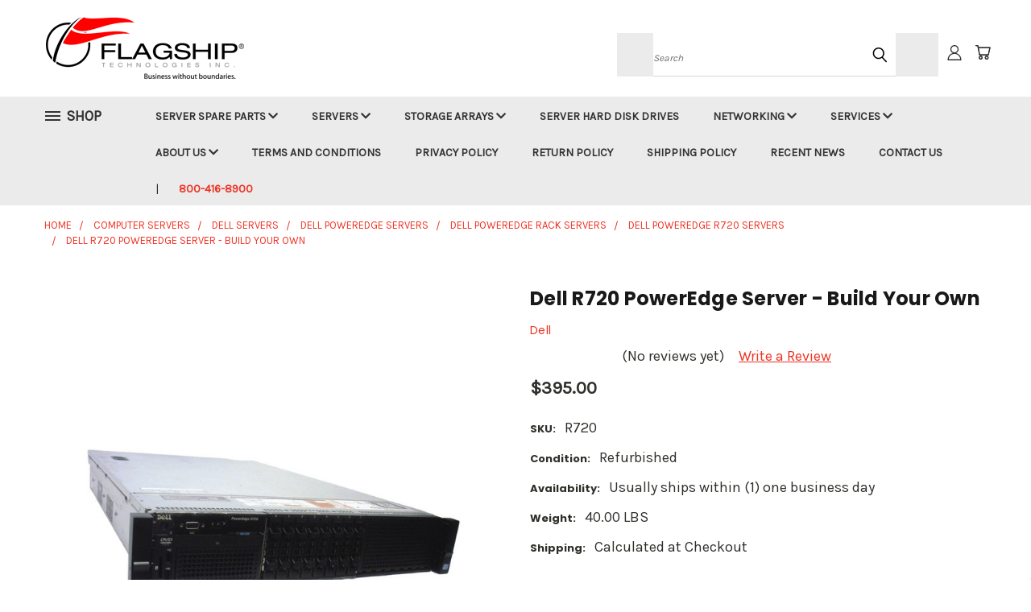

--- FILE ---
content_type: text/html; charset=UTF-8
request_url: https://store.flagshiptech.com/dell-r720-poweredge-server-build-your-own/
body_size: 37368
content:


<!DOCTYPE html>
<html class="no-js" lang="en">
    <head>
        <title>Dell R720 PowerEdge Server | Custom Build | Flagship Technologies</title>
        <link rel="dns-prefetch preconnect" href="https://cdn11.bigcommerce.com/s-017c0" crossorigin><link rel="dns-prefetch preconnect" href="https://fonts.googleapis.com/" crossorigin><link rel="dns-prefetch preconnect" href="https://fonts.gstatic.com/" crossorigin>
        <meta property="product:price:amount" content="395" /><meta property="product:price:currency" content="USD" /><meta property="og:url" content="https://store.flagshiptech.com/dell-r720-poweredge-server-build-your-own/" /><meta property="og:site_name" content="Flagship Technologies Inc." /><meta name="keywords" content="Dell R720, PowerEdge, Server, Custom Build, Flagship Technologies, Server Build, 2U Rack Server, Intel Xeon, DDR3 Memory, RAID, SSD, GPU, HPC, Virtualization, Database, File Server, Cloud Computing, Data Center, IT Solutions, Server Upgrades"><meta name="description" content="Design your ideal Dell R720 server with Flagship Technologies. Choose from a vast selection of processors, memory, storage, and more. Expertly built and rigorously tested for optimal performance."><link rel='canonical' href='https://store.flagshiptech.com/dell-r720-poweredge-server-build-your-own/' /><meta name='platform' content='bigcommerce.stencil' /><meta property="og:type" content="product" />
<meta property="og:title" content="Dell R720 PowerEdge Server - Build Your Own" />
<meta property="og:description" content="Design your ideal Dell R720 server with Flagship Technologies. Choose from a vast selection of processors, memory, storage, and more. Expertly built and rigorously tested for optimal performance." />
<meta property="og:image" content="https://cdn11.bigcommerce.com/s-017c0/products/10959/images/45253/R720-1__84729.1579118143.600.500.jpg?c=2" />
<meta property="fb:admins" content="210119055688092" />
<meta property="pinterest:richpins" content="enabled" />
        <meta property="og:id" content="10959">
        
         

        <link href="https://cdn11.bigcommerce.com/s-017c0/product_images/Flagship%20Technologies%20Flag%20Logo.png?t=1576512063" rel="shortcut icon">
        <meta name="viewport" content="width=device-width, initial-scale=1">

        <script>
            document.documentElement.className = document.documentElement.className.replace('no-js', 'js');
        </script>

        <script>
    function browserSupportsAllFeatures() {
        return window.Promise
            && window.fetch
            && window.URL
            && window.URLSearchParams
            && window.WeakMap
            // object-fit support
            && ('objectFit' in document.documentElement.style);
    }

    function loadScript(src) {
        var js = document.createElement('script');
        js.src = src;
        js.onerror = function () {
            console.error('Failed to load polyfill script ' + src);
        };
        document.head.appendChild(js);
    }

    if (!browserSupportsAllFeatures()) {
        loadScript('https://cdn11.bigcommerce.com/s-017c0/stencil/fb85fe10-4a8a-013c-cdb0-26f4ad631fea/e/58976e50-ce3e-013e-ea49-7e3da8c058d4/dist/theme-bundle.polyfills.js');
    }
</script>
        <script>window.consentManagerTranslations = `{"locale":"en","locales":{},"translations":{}}`;</script>

        <script>
            window.lazySizesConfig = window.lazySizesConfig || {};
            window.lazySizesConfig.loadMode = 1;
        </script>
        <script async src="https://cdn11.bigcommerce.com/s-017c0/stencil/fb85fe10-4a8a-013c-cdb0-26f4ad631fea/e/58976e50-ce3e-013e-ea49-7e3da8c058d4/dist/theme-bundle.head_async.js"></script>

        <script src="https://ajax.googleapis.com/ajax/libs/webfont/1.6.26/webfont.js"></script>

        <script>
            WebFont.load({
                custom: {
                    families: ['Karla', 'Roboto', 'Source Sans Pro']
                },
                classes: false
            });
        </script>


        <link href="https://fonts.googleapis.com/css?family=Poppins:400,700%7CKarla:400&display=swap" rel="stylesheet">
        <link data-stencil-stylesheet href="https://cdn11.bigcommerce.com/s-017c0/stencil/fb85fe10-4a8a-013c-cdb0-26f4ad631fea/e/58976e50-ce3e-013e-ea49-7e3da8c058d4/css/theme-1bbb6380-0cb7-013e-b55e-460b35921c6e.css" rel="stylesheet">
        <link data-stencil-stylesheet href="https://cdn11.bigcommerce.com/s-017c0/stencil/fb85fe10-4a8a-013c-cdb0-26f4ad631fea/e/58976e50-ce3e-013e-ea49-7e3da8c058d4/css/vault-1bbb6380-0cb7-013e-b55e-460b35921c6e.css" rel="stylesheet">
        <link data-stencil-stylesheet href="https://cdn11.bigcommerce.com/s-017c0/stencil/fb85fe10-4a8a-013c-cdb0-26f4ad631fea/e/58976e50-ce3e-013e-ea49-7e3da8c058d4/css/custom-1bbb6380-0cb7-013e-b55e-460b35921c6e.css" rel="stylesheet">

        <!-- Start Tracking Code for analytics_facebook -->

<script>
!function(f,b,e,v,n,t,s){if(f.fbq)return;n=f.fbq=function(){n.callMethod?n.callMethod.apply(n,arguments):n.queue.push(arguments)};if(!f._fbq)f._fbq=n;n.push=n;n.loaded=!0;n.version='2.0';n.queue=[];t=b.createElement(e);t.async=!0;t.src=v;s=b.getElementsByTagName(e)[0];s.parentNode.insertBefore(t,s)}(window,document,'script','https://connect.facebook.net/en_US/fbevents.js');

fbq('set', 'autoConfig', 'false', '325690205256320');
fbq('dataProcessingOptions', ['LDU'], 0, 0);
fbq('init', '325690205256320', {"external_id":"46e7ff01-6587-4278-87d9-7054901e97ee"});
fbq('set', 'agent', 'bigcommerce', '325690205256320');

function trackEvents() {
    var pathName = window.location.pathname;

    fbq('track', 'PageView', {}, "");

    // Search events start -- only fire if the shopper lands on the /search.php page
    if (pathName.indexOf('/search.php') === 0 && getUrlParameter('search_query')) {
        fbq('track', 'Search', {
            content_type: 'product_group',
            content_ids: [],
            search_string: getUrlParameter('search_query')
        });
    }
    // Search events end

    // Wishlist events start -- only fire if the shopper attempts to add an item to their wishlist
    if (pathName.indexOf('/wishlist.php') === 0 && getUrlParameter('added_product_id')) {
        fbq('track', 'AddToWishlist', {
            content_type: 'product_group',
            content_ids: []
        });
    }
    // Wishlist events end

    // Lead events start -- only fire if the shopper subscribes to newsletter
    if (pathName.indexOf('/subscribe.php') === 0 && getUrlParameter('result') === 'success') {
        fbq('track', 'Lead', {});
    }
    // Lead events end

    // Registration events start -- only fire if the shopper registers an account
    if (pathName.indexOf('/login.php') === 0 && getUrlParameter('action') === 'account_created') {
        fbq('track', 'CompleteRegistration', {}, "");
    }
    // Registration events end

    

    function getUrlParameter(name) {
        var cleanName = name.replace(/[\[]/, '\[').replace(/[\]]/, '\]');
        var regex = new RegExp('[\?&]' + cleanName + '=([^&#]*)');
        var results = regex.exec(window.location.search);
        return results === null ? '' : decodeURIComponent(results[1].replace(/\+/g, ' '));
    }
}

if (window.addEventListener) {
    window.addEventListener("load", trackEvents, false)
}
</script>
<noscript><img height="1" width="1" style="display:none" alt="null" src="https://www.facebook.com/tr?id=325690205256320&ev=PageView&noscript=1&a=plbigcommerce1.2&eid="/></noscript>

<!-- End Tracking Code for analytics_facebook -->

<!-- Start Tracking Code for analytics_googleanalytics4 -->

<script data-cfasync="false" src="https://cdn11.bigcommerce.com/shared/js/google_analytics4_bodl_subscribers-358423becf5d870b8b603a81de597c10f6bc7699.js" integrity="sha256-gtOfJ3Avc1pEE/hx6SKj/96cca7JvfqllWA9FTQJyfI=" crossorigin="anonymous"></script>
<script data-cfasync="false">
  (function () {
    window.dataLayer = window.dataLayer || [];

    function gtag(){
        dataLayer.push(arguments);
    }

    function initGA4(event) {
         function setupGtag() {
            function configureGtag() {
                gtag('js', new Date());
                gtag('set', 'developer_id.dMjk3Nj', true);
                gtag('config', 'G-QZPGM5KWEP');
            }

            var script = document.createElement('script');

            script.src = 'https://www.googletagmanager.com/gtag/js?id=G-QZPGM5KWEP';
            script.async = true;
            script.onload = configureGtag;

            document.head.appendChild(script);
        }

        setupGtag();

        if (typeof subscribeOnBodlEvents === 'function') {
            subscribeOnBodlEvents('G-QZPGM5KWEP', false);
        }

        window.removeEventListener(event.type, initGA4);
    }

    

    var eventName = document.readyState === 'complete' ? 'consentScriptsLoaded' : 'DOMContentLoaded';
    window.addEventListener(eventName, initGA4, false);
  })()
</script>

<!-- End Tracking Code for analytics_googleanalytics4 -->

<!-- Start Tracking Code for analytics_siteverification -->

<!-- Google Tag Manager -->
<script>(function(w,d,s,l,i){w[l]=w[l]||[];w[l].push({'gtm.start':
new Date().getTime(),event:'gtm.js'});var f=d.getElementsByTagName(s)[0],
j=d.createElement(s),dl=l!='dataLayer'?'&l='+l:'';j.async=true;j.src=
'https://www.googletagmanager.com/gtm.js?id='+i+dl;f.parentNode.insertBefore(j,f);
})(window,document,'script','dataLayer','GTM-MGSQJD8');</script>
<!-- End Google Tag Manager --><!-- Global site tag (gtag.js) - Google Ads: 978809830 -->
<script async src="https://www.googletagmanager.com/gtag/js?id=AW-978809830"></script>
<script>
  window.dataLayer = window.dataLayer || [];
  function gtag(){dataLayer.push(arguments);}
  gtag('js', new Date());

  gtag('config', 'AW-978809830');
</script><script>
  gtag('event', 'page_view', {
    'send_to': 'AW-978809830',
    'user_id': 'replace with value',
    'value': 'replace with value',
    'items': [{
      'id': 'replace with value',
      'google_business_vertical': 'retail'
    }]
  });
</script><!-- Google Tag Manager (noscript) -->
<noscript><iframe src="https://www.googletagmanager.com/ns.html?id=GTM-MGSQJD8"
height="0" width="0" style="display:none;visibility:hidden"></iframe></noscript>
<!-- End Google Tag Manager (noscript) -->
<meta name="facebook-domain-verification" content="3x22iyht9u8n5pi0jgzfh58sce002u" />
<meta name="google-site-verification" content="XeQDD6bWw5wtQVUOUQtFtTxFN-lr0C-KFi5qd_GEHDI" />
<script>
    (function(w,d,t,r,u)
    {
        var f,n,i;
        w[u]=w[u]||[],f=function()
        {
            var o={ti:"149004225"};
            o.q=w[u],w[u]=new UET(o),w[u].push("pageLoad")
        },
        n=d.createElement(t),n.src=r,n.async=1,n.onload=n.onreadystatechange=function()
        {
            var s=this.readyState;
            s&&s!=="loaded"&&s!=="complete"||(f(),n.onload=n.onreadystatechange=null)
        },
        i=d.getElementsByTagName(t)[0],i.parentNode.insertBefore(n,i)
    })
    (window,document,"script","//bat.bing.com/bat.js","uetq");
</script>
<script>
function uet_report_conversion() {
     window.uetq = window.uetq || [];
     window.uetq.push('event', 'purchase', {});
}
</script>
<meta name="google-site-verification" content="XeQDD6bWw5wtQVUOUQtFtTxFN-lr0C-KFi5qd_GEHDI" />

<!-- End Tracking Code for analytics_siteverification -->


<script type="text/javascript" src="https://checkout-sdk.bigcommerce.com/v1/loader.js" defer ></script>
<script src="https://www.google.com/recaptcha/api.js" async defer></script>
<script type="text/javascript">
var BCData = {"product_attributes":{"sku":"R720","upc":null,"mpn":"R720","gtin":null,"weight":{"formatted":"40.00 LBS","value":40},"base":true,"image":null,"out_of_stock_behavior":"hide_option","out_of_stock_message":"Call for Availability","available_modifier_values":[1509,1510,1511,1512,1513,1514,1515,1516,1517,1518,1519,1520,1521,1522,1523,1524,1525,1526,1527,1528,1529,1530,1531,1532,1533,1534,1535,1536,1537,1538,1539,1540,1541,1542,1543,1544,1545,1546,1547,1548,1549,1550,1551,1552,1553,1554,1555,1556,1557,1558,1559,1560,1561,1562,1563,1564,1565,1566,1567,1568,1569,1570,1571,1572,1573,1574,1575,1576,1577,1578,1579,1580,1581,1582,1583,1584,1585,1586,1587,1588,1589,1590,1591,1592,1593,1594,1595,1596,1597,1598,1599,1600,1601,1602,1603,1604,1605,1606,1607,1608,1609,1610,1611,1612],"in_stock_attributes":[1509,1510,1511,1512,1513,1514,1515,1516,1517,1518,1519,1520,1521,1522,1523,1524,1525,1526,1527,1528,1529,1530,1531,1532,1533,1534,1535,1536,1537,1538,1539,1540,1541,1542,1543,1544,1545,1546,1547,1548,1549,1550,1551,1552,1553,1554,1555,1556,1557,1558,1559,1560,1561,1562,1563,1564,1565,1566,1567,1568,1569,1570,1571,1572,1573,1574,1575,1576,1577,1578,1579,1580,1581,1582,1583,1584,1585,1586,1587,1588,1589,1590,1591,1592,1593,1594,1595,1596,1597,1598,1599,1600,1601,1602,1603,1604,1605,1606,1607,1608,1609,1610,1611,1612],"stock":5,"instock":true,"stock_message":null,"purchasable":true,"purchasing_message":null,"call_for_price_message":null,"price":{"without_tax":{"formatted":"$395.00","value":395,"currency":"USD"},"tax_label":"Sales Tax"}}};
</script>
<script src='https://ecommplugins-trustboxsettings.trustpilot.com/stores/017c0.js?settings=1630515259129' async></script><script src='https://widget.trustpilot.com/bootstrap/v5/tp.widget.bootstrap.min.js' async></script>
                <script type="text/javascript">
                    const trustpilot_settings = {
                        page: "product" === "default" ? "landing" : "product",
                        sku: "R720",
                        name: "Dell R720 PowerEdge Server - Build Your Own",
                        key: "EtOJet9OtheGKbop",
                        product_id: "10959", // Needed for TrustBoxPreview
                    };
                    const createTrustBoxScript = function() {
                        const trustBoxScript = document.createElement('script');
                        trustBoxScript.async = true;
                        trustBoxScript.src = "https://ecommplugins-scripts.trustpilot.com/v2.1/js/header_bigcommerce.min.js";
                        document.head.appendChild(trustBoxScript);
                    };
                    if (BCData.product_attributes && !BCData.product_attributes.base && "sku" !== 'id') {
                        addEventListener('DOMContentLoaded', () => {
                            const endpoint = "/remote/v1/product-attributes/10959";
                            try {
                                stencilUtils.api.productAttributes.makeRequest(endpoint, "GET", {}, {}, function(err, res) {
                                    trustpilot_settings.sku = res.data["sku"];
                                    createTrustBoxScript();
                                })
                            } catch {
                                fetch(endpoint).then(function(res) {
                                    res.json().then(function(jsonRes) {
                                        trustpilot_settings.sku = jsonRes.data["sku"];
                                        createTrustBoxScript();
                                    });
                                });
                            }
                        });
                    } else {
                        createTrustBoxScript();
                    }
                </script>
            <script src="https://appdevelopergroup.co/apps/bc_firewall/js/firewall.js?shop=a9d126b1a621f1dfc570890dfc3b2abe"></script>
 <script data-cfasync="false" src="https://microapps.bigcommerce.com/bodl-events/1.9.4/index.js" integrity="sha256-Y0tDj1qsyiKBRibKllwV0ZJ1aFlGYaHHGl/oUFoXJ7Y=" nonce="" crossorigin="anonymous"></script>
 <script data-cfasync="false" nonce="">

 (function() {
    function decodeBase64(base64) {
       const text = atob(base64);
       const length = text.length;
       const bytes = new Uint8Array(length);
       for (let i = 0; i < length; i++) {
          bytes[i] = text.charCodeAt(i);
       }
       const decoder = new TextDecoder();
       return decoder.decode(bytes);
    }
    window.bodl = JSON.parse(decodeBase64("[base64]"));
 })()

 </script>

<script nonce="">
(function () {
    var xmlHttp = new XMLHttpRequest();

    xmlHttp.open('POST', 'https://bes.gcp.data.bigcommerce.com/nobot');
    xmlHttp.setRequestHeader('Content-Type', 'application/json');
    xmlHttp.send('{"store_id":"124091","timezone_offset":"-5.0","timestamp":"2026-01-26T23:41:02.54371500Z","visit_id":"bc236ef3-f83e-4516-a3c6-79f97cf6cffc","channel_id":1}');
})();
</script>

    </head>
    <body class="product">
      <!-- ACTIVE SHOPNAV DIM PAGE -->
      <div id="shopnav-dim-page" style="display: none;">
        <div style="top: 50%; left: 50%; display: none;" id="dialog" class="window">
          <div id="san"></div>
        </div>
        <div style="width: 2478px; font-size: 32pt; color:white; height: 1202px; display: none; opacity: 0.4;" id="mask"></div>
      </div>
      <!-- END ACTIVE SHOPNAV DIM PAGE -->
      <svg data-src="https://cdn11.bigcommerce.com/s-017c0/stencil/fb85fe10-4a8a-013c-cdb0-26f4ad631fea/e/58976e50-ce3e-013e-ea49-7e3da8c058d4/img/icon-sprite.svg" class="icons-svg-sprite"></svg>

      <header class="header header-logo--left" role="banner">
    <a href="#" class="mobileMenu-toggle" data-mobile-menu-toggle="menu">
        <span class="mobileMenu-toggleIcon">Toggle menu</span>
    </a>

  <div class="logo-user-section container">
        <div class="header-logo header-logo--left">
            <a href="https://store.flagshiptech.com/">
            <div class="header-logo-image-container">
                <img class="header-logo-image" src="https://cdn11.bigcommerce.com/s-017c0/images/stencil/250x100/flagship_technologies_logo_1576166020__01263.original.png" alt="Flagship Technologies Inc." title="Flagship Technologies Inc.">
            </div>
</a>
        </div>
        <nav class="navUser">
    <ul class="navUser-section navUser-section--alt">

        <div class="dropdown dropdown--quickSearch desktop" id="quickSearch" aria-hidden="true" tabindex="-1" data-prevent-quick-search-close>
            <div class="container">
  <a href="#" class="quickSearch-mobileToggle" alt="Submit Search">
      <span class="mobileMenu-toggleIcon"></span>
  </a>
    <form class="form" action="/search.php">
        <fieldset class="form-fieldset">
            <div class="form-field">
                <label class="is-srOnly" for="search_query">Search</label>
                <input class="form-input" data-search-quick name="search_query" id="search_query" data-error-message="Search field cannot be empty." placeholder="Search" autocomplete="off">
                <!-- <input class="button button--primary form-prefixPostfix-button--postfix" type="submit" value=""><svg class="header-icon search-icon"><use xlink:href="#icon-search"></use></svg> -->
            </div>
        </fieldset>
        <div class="search-icon submit">
          <input alt="Submit Search" class="button button--primary form-prefixPostfix-button--postfix" type="submit" value="">
          <svg class="header-icon search-icon" title="submit" alt="submit"><use xlink:href="#icon-search"></use></svg>
        </div>
    </form>
    <section class="quickSearchResults" data-bind="html: results"></section>
</div>
        </div>

        <div class="user-icons">
          <!-- <li class="navUser-item navUser-item--cart user-icons">
              <a
                  class="navUser-action"
                  data-cart-preview
                  data-dropdown="cart-preview-dropdown"
                  data-options="align:right"
                  href="/cart.php"
                  aria-label="Cart with 0 items"
                  <span class="navUser-item-cartLabel"><svg class="header-icon cart-icon"><use xlink:href="#icon-cart"></use></svg></span> <span class="countPill cart-quantity"></span>
              </a>

              <div class="dropdown-menu" id="cart-preview-dropdown" data-dropdown-content aria-hidden="true"></div>
          </li> -->

          <li class="navUser-item navUser-item--cart user-icons">
            <a class="navUser-action"
               data-cart-preview
               data-dropdown="cart-preview-dropdown"
               data-options="align:right"
               href="/cart.php"
               aria-label="Cart with 0 items"
            >
                <!-- <span class="navUser-item-cartLabel">Cart</span>
                <span class="countPill cart-quantity"></span> -->
                <span class="navUser-item-cartLabel"><svg class="header-icon cart-icon"><use xlink:href="#icon-cart"></use></svg></span> <span class="countPill cart-quantity"></span>
            </a>

            <div class="dropdown-menu" id="cart-preview-dropdown" data-dropdown-content aria-hidden="true"></div>
        </li>

          

        <a class="navUser-action navUser-item--compare" href="/compare" data-compare-nav><svg class="header-icon compare-icon"><use xlink:href="#icon-compare"></use></svg><span class="countPill countPill--positive countPill--alt compare"></span></a>

        <!-- <li class="navUser-item navUser-item--account user-icons account"> -->
                    <!-- <a class="navUser-action" href="/login.php"><svg class="header-icon account-icon"><use xlink:href="#icon-account"></use></svg></a> -->
                    <!-- <ul class="account-link enabled"> -->
    <li class="navUser-item navUser-item--account user-icons account">
        <a class="navUser-action account signin-list" alt="User Toolbox" href="/login.php"><svg class="header-icon account-icon"><use xlink:href="#icon-account"></use></svg></a>
        <!-- <a class="navUser-action login" href="/login.php">Sign in</a> -->
        <div class="dropdown-menu signin-list" id="account-dropdown-signin-list">
          <!-- <h2 class="container-header">Account Info</h2> -->
            <nav class="navBar navBar--sub navBar--account signin-list">
    <ul class="navBar-section signout-list">
      <li>
        <a class="navBar-action signout-list" href="/login.php">Sign in  </a>
          <span class="navUser-or"> or </span>
          <a class="navBar-action signout-list" href="/login.php?action=create_account">  Register</a></li>
    </ul>
</nav>
            <!-- <hr class="left full-width" /> -->
            <!-- { {> components / common / currency-selector-dropdown } } -->
            <!-- <a class="button button--primary signin-register logout-button" href="/login.php">Sign in</a> -->
        </div>
     </li>
<!-- </ul> -->
        <!-- </li> -->

        <li class="navUser-item quicksearch mobile">
            <a class="navUser-action navUser-action--quickSearch desktop-toggle" href="#" data-search="quickSearch" aria-controls="quickSearch" aria-expanded="false"><svg class="header-icon search-icon"><use xlink:href="#icon-search"></use></svg></a>
        </li>

    </ul>
    </div>

</nav>
  </div>
    <div id="menu-wrapper">
        <div class="navPages-container" id="menu" data-menu>
          <div class="navPages-wider desktop">
  <div class="nav-minus-logo">
  <div class="mega-cat-nav ">
    <li class="navPages-item navPages-item-page container-header btn">
      <a class="navPages-action">
        <svg class="mega-menu-icon open"><use xlink:href="#icon-v-menu" /></svg><svg class="mega-menu-icon close"><use xlink:href="#icon-close" /><span class="burger-menu">Shop</span><span class="burger-menu fixed">Menu</span>
      </a>
      <div class="clear"></div>
    </li>
    <nav class="navPages">
      <div class="mega-cat-dropdown">
        <div class="inner">

        <div id="page-wrapper">
        <div class="category-list">
          <h2 class="container-header mobile">Categories</h2>
          <li class="navPages-item top-level categories">
              <div class="desktop">
    <a class="navPages-action single-level sideNavTopLevel needsclick" href="https://store.flagshiptech.com/server-spare-parts/">Server Spare Parts</a>
</div>

<div class="mobile">
    <a class="navPages-action single-level sideNavTopLevel needsclick" href="https://store.flagshiptech.com/server-spare-parts/">Server Spare Parts</a>
</div>
          </li>
          <li class="navPages-item top-level categories">
              <div class="desktop">
    <a class="navPages-action single-level sideNavTopLevel needsclick" href="https://store.flagshiptech.com/computer-servers/">Computer Servers</a>
</div>

<div class="mobile">
    <a class="navPages-action single-level sideNavTopLevel needsclick" href="https://store.flagshiptech.com/computer-servers/">Computer Servers</a>
</div>
          </li>
          <li class="navPages-item top-level categories">
              <div class="desktop">
    <a class="navPages-action single-level sideNavTopLevel needsclick" href="https://store.flagshiptech.com/storage-arrays/">Storage Arrays</a>
</div>

<div class="mobile">
    <a class="navPages-action single-level sideNavTopLevel needsclick" href="https://store.flagshiptech.com/storage-arrays/">Storage Arrays</a>
</div>
          </li>
          <li class="navPages-item top-level categories">
              <div class="desktop">
    <a class="navPages-action single-level sideNavTopLevel needsclick" href="https://store.flagshiptech.com/server-hard-disk-drives/">Server Hard Disk Drives</a>
</div>

<div class="mobile">
    <a class="navPages-action single-level sideNavTopLevel needsclick" href="https://store.flagshiptech.com/server-hard-disk-drives/">Server Hard Disk Drives</a>
</div>
          </li>
          <li class="navPages-item top-level categories">
              <div class="desktop">
    <a class="navPages-action single-level sideNavTopLevel needsclick" href="https://store.flagshiptech.com/networking-equipment/">Networking Equipment</a>
</div>

<div class="mobile">
    <a class="navPages-action single-level sideNavTopLevel needsclick" href="https://store.flagshiptech.com/networking-equipment/">Networking Equipment</a>
</div>
          </li>
          <li class="navPages-item top-level categories">
              <div class="desktop">
    <a class="navPages-action single-level sideNavTopLevel needsclick" href="https://store.flagshiptech.com/enterprise-printer-solutions">Enterprise Printer Solutions</a>
</div>

<div class="mobile">
    <a class="navPages-action single-level sideNavTopLevel needsclick" href="https://store.flagshiptech.com/enterprise-printer-solutions">Enterprise Printer Solutions</a>
</div>
          </li>
          <li class="navPages-item top-level categories">
              <div class="desktop">
    <a class="navPages-action single-level sideNavTopLevel needsclick" href="https://store.flagshiptech.com/other-popular-brands/">Other Popular Brands</a>
</div>

<div class="mobile">
    <a class="navPages-action single-level sideNavTopLevel needsclick" href="https://store.flagshiptech.com/other-popular-brands/">Other Popular Brands</a>
</div>
          </li>
          <li class="navPages-item top-level categories">
              <div class="desktop">
    <a class="navPages-action single-level sideNavTopLevel needsclick" href="https://store.flagshiptech.com/miscellaneous-technology/">Miscellaneous Technology</a>
</div>

<div class="mobile">
    <a class="navPages-action single-level sideNavTopLevel needsclick" href="https://store.flagshiptech.com/miscellaneous-technology/">Miscellaneous Technology</a>
</div>
          </li>
        </div>
      <div class="pagination-container"><a class="navPages-action previous"><i class="icon prev" aria-hidden="true"><svg><use xlink:href="#icon-chevron-left" /></svg></i></a><span class="dots"></span><a class="navPages-action next"><i class="icon next" aria-hidden="true"><svg><use xlink:href="#icon-chevron-left" /></svg></i></a></div>
      <hr class="sidenav"/>
        </div>
        </div>

        <div class="sticky-navpages">
          <h2 class="container-header mobile">Navigation</h2>
            <li class="navPages-item top-level pages mega-nav-pages">
                <div class="nav-page-list mega-nav-page-list">
    <a class="navPages-action navPages-action-depth-max has-subMenu is-root second-level-parent topLevel sideNavTopLevel" href="https://store.flagshiptech.com/server-spare-parts/">
        Server Spare Parts <i class="icon mega-nav-pages" aria-hidden="true"><svg><use xlink:href="#icon-chevron-down" /></svg></i>
        <i class="icon navPages-action-moreIcon fixed-dropdown" aria-hidden="true"><svg><use xlink:href="#icon-chevron-down" /></svg></i>
    </a>
    <div class="navPage-subMenu navPage-subMenu-horizontal second-level-flyout" id="navPages-" aria-hidden="true" tabindex="-1">
        <ul class="navPage-subMenu-list">
    
                <li class="navPage-subMenu-item-child second-level">
                        <a class="navPage-subMenu-action navPages-action second-level" href="https://store.flagshiptech.com/cisco-spare-parts/">Cisco Spare Parts</a>
                </li>
                <li class="navPage-subMenu-item-child second-level">
                        <a class="navPage-subMenu-action navPages-action second-level" href="https://store.flagshiptech.com/dell-spare-parts/">Dell Spare Parts</a>
                </li>
                <li class="navPage-subMenu-item-child second-level">
                        <a class="navPage-subMenu-action navPages-action second-level" href="https://store.flagshiptech.com/hp-spare-parts/">HP Spare Parts</a>
                </li>
                <li class="navPage-subMenu-item-child second-level">
                        <a class="navPage-subMenu-action navPages-action second-level" href="https://store.flagshiptech.com/ibm-spare-parts/">IBM Spare Parts</a>
                </li>
                <li class="navPage-subMenu-item-child second-level">
                        <a class="navPage-subMenu-action navPages-action second-level" href="https://store.flagshiptech.com/oracle-sun-spare-parts/">Oracle Sun Spare Parts</a>
                </li>
                <li class="navPage-subMenu-item-child second-level">
                        <a class="navPage-subMenu-action navPages-action second-level" href="https://store.flagshiptech.com/supermicro-server-spare-parts/">Supermicro Spare Parts</a>
                </li>
        </ul>
    </div>
    <div class="clear"></div>
    </div>
                </li>
            <li class="navPages-item top-level pages mega-nav-pages">
                <div class="nav-page-list mega-nav-page-list">
    <a class="navPages-action navPages-action-depth-max has-subMenu is-root second-level-parent topLevel sideNavTopLevel" href="https://store.flagshiptech.com/computer-servers/">
        Servers <i class="icon mega-nav-pages" aria-hidden="true"><svg><use xlink:href="#icon-chevron-down" /></svg></i>
        <i class="icon navPages-action-moreIcon fixed-dropdown" aria-hidden="true"><svg><use xlink:href="#icon-chevron-down" /></svg></i>
    </a>
    <div class="navPage-subMenu navPage-subMenu-horizontal second-level-flyout" id="navPages-" aria-hidden="true" tabindex="-1">
        <ul class="navPage-subMenu-list">
    
                <li class="navPage-subMenu-item-child second-level">
                        <a class="navPage-subMenu-action navPages-action second-level" href="https://store.flagshiptech.com/cisco-server-systems/">Cisco Servers</a>
                </li>
                <li class="navPage-subMenu-item-child second-level">
                        <a class="navPage-subMenu-action navPages-action second-level" href="https://store.flagshiptech.com/dell-servers/">Dell Servers</a>
                </li>
                <li class="navPage-subMenu-item-child second-level">
                        <a class="navPage-subMenu-action navPages-action second-level" href="https://store.flagshiptech.com/hp-hpe-servers/">HP / HPE Servers</a>
                </li>
                <li class="navPage-subMenu-item-child second-level">
                        <a class="navPage-subMenu-action navPages-action second-level" href="https://store.flagshiptech.com/ibm-servers/">IBM Servers</a>
                </li>
                <li class="navPage-subMenu-item-child second-level">
                        <a class="navPage-subMenu-action navPages-action second-level" href="https://store.flagshiptech.com/oracle-sun-microsystems-servers/">Oracle / Sun Microsystems Servers</a>
                </li>
                <li class="navPage-subMenu-item-child second-level">
                        <a class="navPage-subMenu-action navPages-action second-level" href="https://store.flagshiptech.com/supermicro-servers/">Supermicro Servers</a>
                </li>
                <li class="navPage-subMenu-item-child second-level">
                        <a class="navPage-subMenu-action navPages-action second-level" href="https://store.flagshiptech.com/Custom-Build-To-Order-Computer-Servers/">Custom Build-To-Order Computer Servers</a>
                </li>
        </ul>
    </div>
    <div class="clear"></div>
    </div>
                </li>
            <li class="navPages-item top-level pages mega-nav-pages">
                <div class="nav-page-list mega-nav-page-list">
    <a class="navPages-action navPages-action-depth-max has-subMenu is-root second-level-parent topLevel sideNavTopLevel" href="https://store.flagshiptech.com/data-storage/">
        Storage Arrays <i class="icon mega-nav-pages" aria-hidden="true"><svg><use xlink:href="#icon-chevron-down" /></svg></i>
        <i class="icon navPages-action-moreIcon fixed-dropdown" aria-hidden="true"><svg><use xlink:href="#icon-chevron-down" /></svg></i>
    </a>
    <div class="navPage-subMenu navPage-subMenu-horizontal second-level-flyout" id="navPages-" aria-hidden="true" tabindex="-1">
        <ul class="navPage-subMenu-list">
    
                <li class="navPage-subMenu-item-child second-level">
                        <a class="navPage-subMenu-action navPages-action second-level" href="https://store.flagshiptech.com/cisco-data-storage/">Cisco Data Storage</a>
                </li>
                <li class="navPage-subMenu-item-child second-level">
                        <a class="navPage-subMenu-action navPages-action second-level" href="https://store.flagshiptech.com/dell-data-storage/">Dell Data Storage</a>
                </li>
                <li class="navPage-subMenu-item-child second-level">
                        <a class="navPage-subMenu-action navPages-action second-level" href="https://store.flagshiptech.com/hp-data-storage/">HP Data Storage </a>
                </li>
                <li class="navPage-subMenu-item-child second-level">
                        <a class="navPage-subMenu-action navPages-action second-level" href="https://store.flagshiptech.com/hpe-nimble-data-storage-arrays/">HPE Nimble Data Storage Array</a>
                </li>
                <li class="navPage-subMenu-item-child second-level">
                        <a class="navPage-subMenu-action navPages-action second-level" href="https://store.flagshiptech.com/ibm-data-storage/">IBM Data Storage</a>
                </li>
                <li class="navPage-subMenu-item-child second-level">
                        <a class="navPage-subMenu-action navPages-action second-level" href="https://store.flagshiptech.com/oracle-sun-microsystems-data-storage/">Oracle / Sun Microsystems Data Storage</a>
                </li>
                <li class="navPage-subMenu-item-child second-level">
                        <a class="navPage-subMenu-action navPages-action second-level" href="https://store.flagshiptech.com/media-cards/">Media Cards</a>
                </li>
                <li class="navPage-subMenu-item-child second-level">
                        <a class="navPage-subMenu-action navPages-action second-level" href="https://store.flagshiptech.com/floppy-drives/">Floppy Drives</a>
                </li>
                <li class="navPage-subMenu-item-child second-level">
                        <a class="navPage-subMenu-action navPages-action second-level" href="https://store.flagshiptech.com/hard-drive-arrays/">Hard Drive Arrays</a>
                </li>
                <li class="navPage-subMenu-item-child second-level">
                        <a class="navPage-subMenu-action navPages-action second-level" href="https://store.flagshiptech.com/optical-drives/">Optical Drives</a>
                </li>
                <li class="navPage-subMenu-item-child second-level">
                        <a class="navPage-subMenu-action navPages-action second-level" href="https://store.flagshiptech.com/tape-libraries/">Tape Libraries</a>
                </li>
                <li class="navPage-subMenu-item-child second-level">
                        <a class="navPage-subMenu-action navPages-action second-level" href="https://store.flagshiptech.com/tape-drives/">Tape Drives</a>
                </li>
                <li class="navPage-subMenu-item-child second-level">
                        <a class="navPage-subMenu-action navPages-action second-level" href="https://store.flagshiptech.com/usb-flash-drives/">USB Flash Drives</a>
                </li>
        </ul>
    </div>
    <div class="clear"></div>
    </div>
                </li>
            <li class="navPages-item top-level pages mega-nav-pages">
                <div class="nav-page-list mega-nav-page-list">
    <a class="navPages-action sideNavTopLevel" href="https://store.flagshiptech.com/server-hard-disk-drives/">Server Hard Disk Drives</a>
    <div class="clear"></div>
    </div>
                </li>
            <li class="navPages-item top-level pages mega-nav-pages">
                <div class="nav-page-list mega-nav-page-list">
    <a class="navPages-action navPages-action-depth-max has-subMenu is-root second-level-parent topLevel sideNavTopLevel" href="https://store.flagshiptech.com/networking-equipment/">
        Networking <i class="icon mega-nav-pages" aria-hidden="true"><svg><use xlink:href="#icon-chevron-down" /></svg></i>
        <i class="icon navPages-action-moreIcon fixed-dropdown" aria-hidden="true"><svg><use xlink:href="#icon-chevron-down" /></svg></i>
    </a>
    <div class="navPage-subMenu navPage-subMenu-horizontal second-level-flyout" id="navPages-" aria-hidden="true" tabindex="-1">
        <ul class="navPage-subMenu-list">
    
                <li class="navPage-subMenu-item-child second-level">
                        <a class="navPage-subMenu-action navPages-action second-level" href="https://store.flagshiptech.com/cisco-networking-equipment/">Cisco Networking Equipment</a>
                </li>
                <li class="navPage-subMenu-item-child second-level">
                        <a class="navPage-subMenu-action navPages-action second-level" href="https://store.flagshiptech.com/ibm-networking-equipment/">IBM Networking Equipment</a>
                </li>
                <li class="navPage-subMenu-item-child second-level">
                        <a class="navPage-subMenu-action navPages-action second-level" href="https://store.flagshiptech.com/other-networking-equipment-brands/">Other Networking Equipment Brands</a>
                </li>
        </ul>
    </div>
    <div class="clear"></div>
    </div>
                </li>
            <li class="navPages-item top-level pages mega-nav-pages">
                <div class="nav-page-list mega-nav-page-list">
    <a class="navPages-action navPages-action-depth-max has-subMenu is-root second-level-parent topLevel sideNavTopLevel" href="https://store.flagshiptech.com/services/">
        Services <i class="icon mega-nav-pages" aria-hidden="true"><svg><use xlink:href="#icon-chevron-down" /></svg></i>
        <i class="icon navPages-action-moreIcon fixed-dropdown" aria-hidden="true"><svg><use xlink:href="#icon-chevron-down" /></svg></i>
    </a>
    <div class="navPage-subMenu navPage-subMenu-horizontal second-level-flyout" id="navPages-" aria-hidden="true" tabindex="-1">
        <ul class="navPage-subMenu-list">
    
                <li class="navPage-subMenu-item-child second-level">
                        <a class="navPage-subMenu-action navPages-action second-level" href="https://store.flagshiptech.com/custom-to-order-servers/">Custom To Order Servers</a>
                </li>
                <li class="navPage-subMenu-item-child second-level">
                        <a class="navPage-subMenu-action navPages-action second-level" href="https://store.flagshiptech.com/sell-us-your-server-equipment/">Sell Us Your Server Equipment</a>
                </li>
                <li class="navPage-subMenu-item-child second-level">
                        <a class="navPage-subMenu-action navPages-action second-level" href="https://store.flagshiptech.com/request-a-part/">Request a Part</a>
                </li>
                <li class="navPage-subMenu-item-child second-level">
                        <a class="navPage-subMenu-action navPages-action second-level" href="https://store.flagshiptech.com/receive-a-quote/">Receive A Quote</a>
                </li>
                <li class="navPage-subMenu-item-child second-level">
                        <a class="navPage-subMenu-action navPages-action second-level" href="https://store.flagshiptech.com/rent-lease-equipment/">Rent/Lease Equipment</a>
                </li>
                <li class="navPage-subMenu-item-child second-level">
                        <a class="navPage-subMenu-action navPages-action second-level" href="https://store.flagshiptech.com/cloud-hosting-services/">Cloud Hosting Services</a>
                </li>
        </ul>
    </div>
    <div class="clear"></div>
    </div>
                </li>
            <li class="navPages-item top-level pages mega-nav-pages">
                <div class="nav-page-list mega-nav-page-list">
    <a class="navPages-action navPages-action-depth-max has-subMenu is-root second-level-parent topLevel sideNavTopLevel" href="https://store.flagshiptech.com/about-us/">
        About Us <i class="icon mega-nav-pages" aria-hidden="true"><svg><use xlink:href="#icon-chevron-down" /></svg></i>
        <i class="icon navPages-action-moreIcon fixed-dropdown" aria-hidden="true"><svg><use xlink:href="#icon-chevron-down" /></svg></i>
    </a>
    <div class="navPage-subMenu navPage-subMenu-horizontal second-level-flyout" id="navPages-" aria-hidden="true" tabindex="-1">
        <ul class="navPage-subMenu-list">
    
                <li class="navPage-subMenu-item-child second-level">
                        <a class="navPage-subMenu-action navPages-action second-level" href="https://store.flagshiptech.com/meet-the-team/">Meet the Team</a>
                </li>
                <li class="navPage-subMenu-item-child second-level">
                        <a class="navPage-subMenu-action navPages-action second-level" href="https://store.flagshiptech.com/mission-statement/">Mission Statement</a>
                </li>
                <li class="navPage-subMenu-item-child second-level">
                        <a class="navPage-subMenu-action navPages-action second-level" href="https://store.flagshiptech.com/blog/case-study-flagship-technologies-breathing-new-life-into-used-it-equipment/">Case Study</a>
                </li>
        </ul>
    </div>
    <div class="clear"></div>
    </div>
                </li>
            <li class="navPages-item top-level pages mega-nav-pages">
                <div class="nav-page-list mega-nav-page-list">
    <a class="navPages-action sideNavTopLevel" href="https://store.flagshiptech.com/terms-and-conditions/">Terms and Conditions</a>
    <div class="clear"></div>
    </div>
                </li>
            <li class="navPages-item top-level pages mega-nav-pages">
                <div class="nav-page-list mega-nav-page-list">
    <a class="navPages-action sideNavTopLevel" href="https://store.flagshiptech.com/privacy-policy/">Privacy Policy</a>
    <div class="clear"></div>
    </div>
                </li>
            <li class="navPages-item top-level pages mega-nav-pages">
                <div class="nav-page-list mega-nav-page-list">
    <a class="navPages-action sideNavTopLevel" href="https://store.flagshiptech.com/return-policy/">Return Policy</a>
    <div class="clear"></div>
    </div>
                </li>
            <li class="navPages-item top-level pages mega-nav-pages">
                <div class="nav-page-list mega-nav-page-list">
    <a class="navPages-action sideNavTopLevel" href="https://store.flagshiptech.com/shipping-policy/">Shipping Policy</a>
    <div class="clear"></div>
    </div>
                </li>
            <li class="navPages-item top-level pages mega-nav-pages">
                <div class="nav-page-list mega-nav-page-list">
    <a class="navPages-action sideNavTopLevel" href="https://store.flagshiptech.com/blog/">Recent News</a>
    <div class="clear"></div>
    </div>
                </li>
            <li class="navPages-item top-level pages mega-nav-pages">
                <div class="nav-page-list mega-nav-page-list">
    <a class="navPages-action sideNavTopLevel" href="https://store.flagshiptech.com/contact-us/">Contact Us</a>
    <div class="clear"></div>
    </div>
                </li>
        </div>

        <!-- BRANDS VISIBILITY -->
        <div class="brands ">
          <h2 class="container-header mobile">Brands</h2>
                   <li class="navPages-item mobile">
                        <a class="navPages-action" href="https://store.flagshiptech.com/brands/IBM">IBM</a>
                    </li>
                   <li class="navPages-item mobile">
                        <a class="navPages-action" href="https://store.flagshiptech.com/brands/Dell">Dell</a>
                    </li>
                   <li class="navPages-item mobile">
                        <a class="navPages-action" href="https://store.flagshiptech.com/brands/Sun-Microsystems.html">Sun Microsystems</a>
                    </li>
                   <li class="navPages-item mobile">
                        <a class="navPages-action" href="https://store.flagshiptech.com/hpe-hp/">HPE/HP</a>
                    </li>
                   <li class="navPages-item mobile">
                        <a class="navPages-action" href="https://store.flagshiptech.com/brands/Cisco.html">Cisco</a>
                    </li>
                   <li class="navPages-item mobile">
                        <a class="navPages-action" href="https://store.flagshiptech.com/brands/HP%7B47%7DCompaq.html">HP/Compaq</a>
                    </li>
                   <li class="navPages-item mobile">
                        <a class="navPages-action" href="https://store.flagshiptech.com/brands/Intel.html">Intel</a>
                    </li>
                   <li class="navPages-item mobile">
                        <a class="navPages-action" href="https://store.flagshiptech.com/brands/EMC.html">EMC</a>
                    </li>
                   <li class="navPages-item mobile">
                        <a class="navPages-action" href="https://store.flagshiptech.com/brands/NetApp.html">NetApp</a>
                    </li>
                   <li class="navPages-item mobile">
                        <a class="navPages-action" href="https://store.flagshiptech.com/brands/Printronix.html">Printronix</a>
                    </li>
                    <li class="navPages-item mobile view-all brands">
                        <a class="navPages-action" href="/brands/">View all Brands</a>
                    </li>
        </div>
            <div class="clear"></div>

        <div class="clear"></div>
      </div>
      <div class="clear"></div>
    </div>
    <div class="nav-right-fixed">
    <div class="nav-right">
    <ul class="navPages-list nav-page-list one  navPages-list-depth-max">
        <ul class="navPages-list nav-page-list two">
           <li class="navPages-item">
               <div class="nav-page-list">
<a class="navPages-action navPages-action-depth-max has-subMenu is-root topLevel" href="https://store.flagshiptech.com/server-spare-parts/">
    Server Spare Parts <i class="fa fa-chevron-down main-nav desktop-only" aria-hidden="true"></i>
    <i class="icon navPages-action-moreIcon fixed-dropdown mobile-only" aria-hidden="true"><svg><use xlink:href="#icon-chevron-down" /></svg></i>
</a>
<div class="navPage-subMenu" id="navPages-" aria-hidden="true" tabindex="-1">
    <ul class="navPage-subMenu-list">

            <li class="navPage-subMenu-item">
                    <a class="navPage-subMenu-action navPages-action" href="https://store.flagshiptech.com/cisco-spare-parts/">Cisco Spare Parts</a>
            </li>
            <li class="navPage-subMenu-item">
                    <a class="navPage-subMenu-action navPages-action" href="https://store.flagshiptech.com/dell-spare-parts/">Dell Spare Parts</a>
            </li>
            <li class="navPage-subMenu-item">
                    <a class="navPage-subMenu-action navPages-action" href="https://store.flagshiptech.com/hp-spare-parts/">HP Spare Parts</a>
            </li>
            <li class="navPage-subMenu-item">
                    <a class="navPage-subMenu-action navPages-action" href="https://store.flagshiptech.com/ibm-spare-parts/">IBM Spare Parts</a>
            </li>
            <li class="navPage-subMenu-item">
                    <a class="navPage-subMenu-action navPages-action" href="https://store.flagshiptech.com/oracle-sun-spare-parts/">Oracle Sun Spare Parts</a>
            </li>
            <li class="navPage-subMenu-item">
                    <a class="navPage-subMenu-action navPages-action" href="https://store.flagshiptech.com/supermicro-server-spare-parts/">Supermicro Spare Parts</a>
            </li>
    </ul>
</div>
<div class="clear"></div>
</div>
           </li>
           <li class="navPages-item">
               <div class="nav-page-list">
<a class="navPages-action navPages-action-depth-max has-subMenu is-root topLevel" href="https://store.flagshiptech.com/computer-servers/">
    Servers <i class="fa fa-chevron-down main-nav desktop-only" aria-hidden="true"></i>
    <i class="icon navPages-action-moreIcon fixed-dropdown mobile-only" aria-hidden="true"><svg><use xlink:href="#icon-chevron-down" /></svg></i>
</a>
<div class="navPage-subMenu" id="navPages-" aria-hidden="true" tabindex="-1">
    <ul class="navPage-subMenu-list">

            <li class="navPage-subMenu-item">
                    <a class="navPage-subMenu-action navPages-action" href="https://store.flagshiptech.com/cisco-server-systems/">Cisco Servers</a>
            </li>
            <li class="navPage-subMenu-item">
                    <a class="navPage-subMenu-action navPages-action" href="https://store.flagshiptech.com/dell-servers/">Dell Servers</a>
            </li>
            <li class="navPage-subMenu-item">
                    <a class="navPage-subMenu-action navPages-action" href="https://store.flagshiptech.com/hp-hpe-servers/">HP / HPE Servers</a>
            </li>
            <li class="navPage-subMenu-item">
                    <a class="navPage-subMenu-action navPages-action" href="https://store.flagshiptech.com/ibm-servers/">IBM Servers</a>
            </li>
            <li class="navPage-subMenu-item">
                    <a class="navPage-subMenu-action navPages-action" href="https://store.flagshiptech.com/oracle-sun-microsystems-servers/">Oracle / Sun Microsystems Servers</a>
            </li>
            <li class="navPage-subMenu-item">
                    <a class="navPage-subMenu-action navPages-action" href="https://store.flagshiptech.com/supermicro-servers/">Supermicro Servers</a>
            </li>
            <li class="navPage-subMenu-item">
                    <a class="navPage-subMenu-action navPages-action" href="https://store.flagshiptech.com/Custom-Build-To-Order-Computer-Servers/">Custom Build-To-Order Computer Servers</a>
            </li>
    </ul>
</div>
<div class="clear"></div>
</div>
           </li>
           <li class="navPages-item">
               <div class="nav-page-list">
<a class="navPages-action navPages-action-depth-max has-subMenu is-root topLevel" href="https://store.flagshiptech.com/data-storage/">
    Storage Arrays <i class="fa fa-chevron-down main-nav desktop-only" aria-hidden="true"></i>
    <i class="icon navPages-action-moreIcon fixed-dropdown mobile-only" aria-hidden="true"><svg><use xlink:href="#icon-chevron-down" /></svg></i>
</a>
<div class="navPage-subMenu" id="navPages-" aria-hidden="true" tabindex="-1">
    <ul class="navPage-subMenu-list">

            <li class="navPage-subMenu-item">
                    <a class="navPage-subMenu-action navPages-action" href="https://store.flagshiptech.com/cisco-data-storage/">Cisco Data Storage</a>
            </li>
            <li class="navPage-subMenu-item">
                    <a class="navPage-subMenu-action navPages-action" href="https://store.flagshiptech.com/dell-data-storage/">Dell Data Storage</a>
            </li>
            <li class="navPage-subMenu-item">
                    <a class="navPage-subMenu-action navPages-action" href="https://store.flagshiptech.com/hp-data-storage/">HP Data Storage </a>
            </li>
            <li class="navPage-subMenu-item">
                    <a class="navPage-subMenu-action navPages-action" href="https://store.flagshiptech.com/hpe-nimble-data-storage-arrays/">HPE Nimble Data Storage Array</a>
            </li>
            <li class="navPage-subMenu-item">
                    <a class="navPage-subMenu-action navPages-action" href="https://store.flagshiptech.com/ibm-data-storage/">IBM Data Storage</a>
            </li>
            <li class="navPage-subMenu-item">
                    <a class="navPage-subMenu-action navPages-action" href="https://store.flagshiptech.com/oracle-sun-microsystems-data-storage/">Oracle / Sun Microsystems Data Storage</a>
            </li>
            <li class="navPage-subMenu-item">
                    <a class="navPage-subMenu-action navPages-action" href="https://store.flagshiptech.com/media-cards/">Media Cards</a>
            </li>
            <li class="navPage-subMenu-item">
                    <a class="navPage-subMenu-action navPages-action" href="https://store.flagshiptech.com/floppy-drives/">Floppy Drives</a>
            </li>
            <li class="navPage-subMenu-item">
                    <a class="navPage-subMenu-action navPages-action" href="https://store.flagshiptech.com/hard-drive-arrays/">Hard Drive Arrays</a>
            </li>
            <li class="navPage-subMenu-item">
                    <a class="navPage-subMenu-action navPages-action" href="https://store.flagshiptech.com/optical-drives/">Optical Drives</a>
            </li>
            <li class="navPage-subMenu-item">
                    <a class="navPage-subMenu-action navPages-action" href="https://store.flagshiptech.com/tape-libraries/">Tape Libraries</a>
            </li>
            <li class="navPage-subMenu-item">
                    <a class="navPage-subMenu-action navPages-action" href="https://store.flagshiptech.com/tape-drives/">Tape Drives</a>
            </li>
            <li class="navPage-subMenu-item">
                    <a class="navPage-subMenu-action navPages-action" href="https://store.flagshiptech.com/usb-flash-drives/">USB Flash Drives</a>
            </li>
    </ul>
</div>
<div class="clear"></div>
</div>
           </li>
           <li class="navPages-item">
               <div class="nav-page-list">
<a class="navPages-action" href="https://store.flagshiptech.com/server-hard-disk-drives/">Server Hard Disk Drives</a>
<div class="clear"></div>
</div>
           </li>
           <li class="navPages-item">
               <div class="nav-page-list">
<a class="navPages-action navPages-action-depth-max has-subMenu is-root topLevel" href="https://store.flagshiptech.com/networking-equipment/">
    Networking <i class="fa fa-chevron-down main-nav desktop-only" aria-hidden="true"></i>
    <i class="icon navPages-action-moreIcon fixed-dropdown mobile-only" aria-hidden="true"><svg><use xlink:href="#icon-chevron-down" /></svg></i>
</a>
<div class="navPage-subMenu" id="navPages-" aria-hidden="true" tabindex="-1">
    <ul class="navPage-subMenu-list">

            <li class="navPage-subMenu-item">
                    <a class="navPage-subMenu-action navPages-action" href="https://store.flagshiptech.com/cisco-networking-equipment/">Cisco Networking Equipment</a>
            </li>
            <li class="navPage-subMenu-item">
                    <a class="navPage-subMenu-action navPages-action" href="https://store.flagshiptech.com/ibm-networking-equipment/">IBM Networking Equipment</a>
            </li>
            <li class="navPage-subMenu-item">
                    <a class="navPage-subMenu-action navPages-action" href="https://store.flagshiptech.com/other-networking-equipment-brands/">Other Networking Equipment Brands</a>
            </li>
    </ul>
</div>
<div class="clear"></div>
</div>
           </li>
           <li class="navPages-item">
               <div class="nav-page-list">
<a class="navPages-action navPages-action-depth-max has-subMenu is-root topLevel" href="https://store.flagshiptech.com/services/">
    Services <i class="fa fa-chevron-down main-nav desktop-only" aria-hidden="true"></i>
    <i class="icon navPages-action-moreIcon fixed-dropdown mobile-only" aria-hidden="true"><svg><use xlink:href="#icon-chevron-down" /></svg></i>
</a>
<div class="navPage-subMenu" id="navPages-" aria-hidden="true" tabindex="-1">
    <ul class="navPage-subMenu-list">

            <li class="navPage-subMenu-item">
                    <a class="navPage-subMenu-action navPages-action" href="https://store.flagshiptech.com/custom-to-order-servers/">Custom To Order Servers</a>
            </li>
            <li class="navPage-subMenu-item">
                    <a class="navPage-subMenu-action navPages-action" href="https://store.flagshiptech.com/sell-us-your-server-equipment/">Sell Us Your Server Equipment</a>
            </li>
            <li class="navPage-subMenu-item">
                    <a class="navPage-subMenu-action navPages-action" href="https://store.flagshiptech.com/request-a-part/">Request a Part</a>
            </li>
            <li class="navPage-subMenu-item">
                    <a class="navPage-subMenu-action navPages-action" href="https://store.flagshiptech.com/receive-a-quote/">Receive A Quote</a>
            </li>
            <li class="navPage-subMenu-item">
                    <a class="navPage-subMenu-action navPages-action" href="https://store.flagshiptech.com/rent-lease-equipment/">Rent/Lease Equipment</a>
            </li>
            <li class="navPage-subMenu-item">
                    <a class="navPage-subMenu-action navPages-action" href="https://store.flagshiptech.com/cloud-hosting-services/">Cloud Hosting Services</a>
            </li>
    </ul>
</div>
<div class="clear"></div>
</div>
           </li>
           <li class="navPages-item">
               <div class="nav-page-list">
<a class="navPages-action navPages-action-depth-max has-subMenu is-root topLevel" href="https://store.flagshiptech.com/about-us/">
    About Us <i class="fa fa-chevron-down main-nav desktop-only" aria-hidden="true"></i>
    <i class="icon navPages-action-moreIcon fixed-dropdown mobile-only" aria-hidden="true"><svg><use xlink:href="#icon-chevron-down" /></svg></i>
</a>
<div class="navPage-subMenu" id="navPages-" aria-hidden="true" tabindex="-1">
    <ul class="navPage-subMenu-list">

            <li class="navPage-subMenu-item">
                    <a class="navPage-subMenu-action navPages-action" href="https://store.flagshiptech.com/meet-the-team/">Meet the Team</a>
            </li>
            <li class="navPage-subMenu-item">
                    <a class="navPage-subMenu-action navPages-action" href="https://store.flagshiptech.com/mission-statement/">Mission Statement</a>
            </li>
            <li class="navPage-subMenu-item">
                    <a class="navPage-subMenu-action navPages-action" href="https://store.flagshiptech.com/blog/case-study-flagship-technologies-breathing-new-life-into-used-it-equipment/">Case Study</a>
            </li>
    </ul>
</div>
<div class="clear"></div>
</div>
           </li>
           <li class="navPages-item">
               <div class="nav-page-list">
<a class="navPages-action" href="https://store.flagshiptech.com/terms-and-conditions/">Terms and Conditions</a>
<div class="clear"></div>
</div>
           </li>
           <li class="navPages-item">
               <div class="nav-page-list">
<a class="navPages-action" href="https://store.flagshiptech.com/privacy-policy/">Privacy Policy</a>
<div class="clear"></div>
</div>
           </li>
           <li class="navPages-item">
               <div class="nav-page-list">
<a class="navPages-action" href="https://store.flagshiptech.com/return-policy/">Return Policy</a>
<div class="clear"></div>
</div>
           </li>
           <li class="navPages-item">
               <div class="nav-page-list">
<a class="navPages-action" href="https://store.flagshiptech.com/shipping-policy/">Shipping Policy</a>
<div class="clear"></div>
</div>
           </li>
           <li class="navPages-item">
               <div class="nav-page-list">
<a class="navPages-action" href="https://store.flagshiptech.com/blog/">Recent News</a>
<div class="clear"></div>
</div>
           </li>
           <li class="navPages-item">
               <div class="nav-page-list">
<a class="navPages-action" href="https://store.flagshiptech.com/contact-us/">Contact Us</a>
<div class="clear"></div>
</div>
           </li>
         <li class="navPages-item navPages-item-page pages phone-number">
           <a class="navPages-action phone-number">800-416-8900</a>
         </li>
   </ul>

    </ul>
    </div>



</nav>

</div>

</div>
</div>
          <div class="clear"></div>
        </div>
      <div class="clear"></div>
    </div>
    <div class="clear"></div>

</header>
<div class="below_nav_container">
    <div data-content-region="header_below_nav--global"><div data-layout-id="e52ac14b-11db-4d7a-8523-5f71cb5d95ab">       <div data-sub-layout-container="f3d83ed2-786a-406d-a2d4-c53e71178001" data-layout-name="Layout">
    <style data-container-styling="f3d83ed2-786a-406d-a2d4-c53e71178001">
        [data-sub-layout-container="f3d83ed2-786a-406d-a2d4-c53e71178001"] {
            box-sizing: border-box;
            display: flex;
            flex-wrap: wrap;
            z-index: 0;
            position: relative;
            height: ;
            padding-top: 0px;
            padding-right: 0px;
            padding-bottom: 0px;
            padding-left: 0px;
            margin-top: 0px;
            margin-right: 0px;
            margin-bottom: 0px;
            margin-left: 0px;
            border-width: 0px;
            border-style: solid;
            border-color: #333333;
        }

        [data-sub-layout-container="f3d83ed2-786a-406d-a2d4-c53e71178001"]:after {
            display: block;
            position: absolute;
            top: 0;
            left: 0;
            bottom: 0;
            right: 0;
            background-size: cover;
            z-index: auto;
        }
    </style>

    <div data-sub-layout="993eba93-62ad-4db4-b176-1c56e900be53">
        <style data-column-styling="993eba93-62ad-4db4-b176-1c56e900be53">
            [data-sub-layout="993eba93-62ad-4db4-b176-1c56e900be53"] {
                display: flex;
                flex-direction: column;
                box-sizing: border-box;
                flex-basis: 100%;
                max-width: 100%;
                z-index: 0;
                position: relative;
                height: ;
                padding-top: 0px;
                padding-right: 10.5px;
                padding-bottom: 0px;
                padding-left: 10.5px;
                margin-top: 0px;
                margin-right: 0px;
                margin-bottom: 0px;
                margin-left: 0px;
                border-width: 0px;
                border-style: solid;
                border-color: #333333;
                justify-content: center;
            }
            [data-sub-layout="993eba93-62ad-4db4-b176-1c56e900be53"]:after {
                display: block;
                position: absolute;
                top: 0;
                left: 0;
                bottom: 0;
                right: 0;
                background-size: cover;
                z-index: auto;
            }
            @media only screen and (max-width: 700px) {
                [data-sub-layout="993eba93-62ad-4db4-b176-1c56e900be53"] {
                    flex-basis: 100%;
                    max-width: 100%;
                }
            }
        </style>
    </div>
</div>

</div></div>
</div>
<div class="below_nav_clear clear" style="margin-top: 0px;"></div>
      <div class="body" data-currency-code="USD">
     
    <div class="container">
            <ul class="breadcrumbs">
        <li class="breadcrumb ">
                <a href="https://store.flagshiptech.com/" class="breadcrumb-label"><span>Home</span></a>
            
        </li>
        <li class="breadcrumb ">
                <a href="https://store.flagshiptech.com/computer-servers/" class="breadcrumb-label"><span>Computer Servers</span></a>
            
        </li>
        <li class="breadcrumb ">
                <a href="https://store.flagshiptech.com/dell-servers/" class="breadcrumb-label"><span>Dell Servers</span></a>
            
        </li>
        <li class="breadcrumb ">
                <a href="https://store.flagshiptech.com/dell-poweredge-servers/" class="breadcrumb-label"><span>Dell PowerEdge Servers</span></a>
            
        </li>
        <li class="breadcrumb ">
                <a href="https://store.flagshiptech.com/dell-poweredge-rack-servers/" class="breadcrumb-label"><span>Dell PowerEdge Rack Servers</span></a>
            
        </li>
        <li class="breadcrumb ">
                <a href="https://store.flagshiptech.com/dell-poweredge-r720-servers/" class="breadcrumb-label"><span>Dell PowerEdge R720 Servers</span></a>
            
        </li>
        <li class="breadcrumb is-active">
                
                <span class="breadcrumb-label">Dell R720 PowerEdge Server - Build Your Own</span>
            
        </li>
</ul>


    <div>
        <div class="productView" >

    <section class="productView-details">
        <div class="productView-product">
            <h1 class="productView-title">Dell R720 PowerEdge Server - Build Your Own</h1>
                <h2 class="productView-brand">
                    <a href="https://store.flagshiptech.com/brands/Dell"><span>Dell</span></a>
                </h2>
            <div class="productView-rating">
                            <span class="icon icon--ratingEmpty">
            <svg>
                <use xlink:href="#icon-star" />
            </svg>
        </span>
        <span class="icon icon--ratingEmpty">
            <svg>
                <use xlink:href="#icon-star" />
            </svg>
        </span>
        <span class="icon icon--ratingEmpty">
            <svg>
                <use xlink:href="#icon-star" />
            </svg>
        </span>
        <span class="icon icon--ratingEmpty">
            <svg>
                <use xlink:href="#icon-star" />
            </svg>
        </span>
        <span class="icon icon--ratingEmpty">
            <svg>
                <use xlink:href="#icon-star" />
            </svg>
        </span>
<!-- snippet location product_rating -->
                    <span class="productView-reviewLink scroll-to-view">
                            (No reviews yet)
                    </span>
                    <span class="productView-reviewLink">
                        <a href="https://store.flagshiptech.com/dell-r720-poweredge-server-build-your-own/"
                           data-reveal-id="modal-review-form">
                           Write a Review
                        </a>
                    </span>
                    <div id="modal-review-form" class="modal" data-reveal>
    
    
    
    
    <div class="modal-header">
        <h2 class="modal-header-title">Write a Review</h2>
        <a href="#" class="modal-close" aria-label="Close" role="button">
            <span aria-hidden="true">&#215;</span>
        </a>
    </div>
    <div class="modal-body">
        <div class="writeReview-productDetails">
            <div class="writeReview-productImage-container">
                <img src="https://cdn11.bigcommerce.com/s-017c0/images/stencil/500x659/products/10959/45253/R720-1__84729.1579118143.jpg?c=2" alt="Dell R720 PowerEdge Server - Build Your Own via Flagship Tech" title="Dell R720 PowerEdge Server - Build Your Own via Flagship Tech" data-sizes="auto"
    srcset="https://cdn11.bigcommerce.com/s-017c0/images/stencil/80w/products/10959/45253/R720-1__84729.1579118143.jpg?c=2"
data-srcset="https://cdn11.bigcommerce.com/s-017c0/images/stencil/80w/products/10959/45253/R720-1__84729.1579118143.jpg?c=2 80w, https://cdn11.bigcommerce.com/s-017c0/images/stencil/160w/products/10959/45253/R720-1__84729.1579118143.jpg?c=2 160w, https://cdn11.bigcommerce.com/s-017c0/images/stencil/320w/products/10959/45253/R720-1__84729.1579118143.jpg?c=2 320w, https://cdn11.bigcommerce.com/s-017c0/images/stencil/640w/products/10959/45253/R720-1__84729.1579118143.jpg?c=2 640w, https://cdn11.bigcommerce.com/s-017c0/images/stencil/960w/products/10959/45253/R720-1__84729.1579118143.jpg?c=2 960w, https://cdn11.bigcommerce.com/s-017c0/images/stencil/1280w/products/10959/45253/R720-1__84729.1579118143.jpg?c=2 1280w, https://cdn11.bigcommerce.com/s-017c0/images/stencil/1920w/products/10959/45253/R720-1__84729.1579118143.jpg?c=2 1920w, https://cdn11.bigcommerce.com/s-017c0/images/stencil/2560w/products/10959/45253/R720-1__84729.1579118143.jpg?c=2 2560w"

class="lazyload"

 />
            </div>
            <h6 class="product-brand">Dell</h6>
            <h5 class="product-title">Dell R720 PowerEdge Server - Build Your Own</h5>
        </div>
        <form class="form writeReview-form" action="/postreview.php" method="post">
            <fieldset class="form-fieldset">
                <div class="form-field">
                    <label class="form-label" for="rating-rate">Rating
                        <small>*</small>
                    </label>
                    <!-- Stars -->
                    <!-- TODO: Review Stars need to be componentised, both for display and input -->
                    <select id="rating-rate" class="form-select" name="revrating">
                        <option value="">Select Rating</option>
                                <option value="1">1 star (worst)</option>
                                <option value="2">2 stars</option>
                                <option value="3">3 stars (average)</option>
                                <option value="4">4 stars</option>
                                <option value="5">5 stars (best)</option>
                    </select>
                </div>

                <!-- Name -->
                    <div class="form-field" id="revfromname" data-validation="" >
    <label class="form-label" for="revfromname_input">Name
        
    </label>
    <input type="text"
           name="revfromname"
           id="revfromname_input"
           class="form-input"
           data-label="Name"
           data-input
           aria-required=""
           
           
           
           
    >
</div>

                    <!-- Email -->
                        <div class="form-field" id="email" data-validation="" >
    <label class="form-label" for="email_input">Email
        <small>*</small>
    </label>
    <input type="text"
           name="email"
           id="email_input"
           class="form-input"
           data-label="Email"
           data-input
           aria-required="false"
           
           
           
           
    >
</div>

                <!-- Review Subject -->
                <div class="form-field" id="revtitle" data-validation="" >
    <label class="form-label" for="revtitle_input">Review Subject
        <small>*</small>
    </label>
    <input type="text"
           name="revtitle"
           id="revtitle_input"
           class="form-input"
           data-label="Review Subject"
           data-input
           aria-required="true"
           
           
           
           
    >
</div>

                <!-- Comments -->
                <div class="form-field" id="revtext" data-validation="">
    <label class="form-label" for="revtext_input">Comments
            <small>*</small>
    </label>
    <textarea name="revtext"
              id="revtext_input"
              data-label="Comments"
              rows=""
              aria-required="true"
              data-input
              class="form-input"
              
    >
        
    </textarea>
</div>

                <div class="g-recaptcha" data-sitekey="6LcjX0sbAAAAACp92-MNpx66FT4pbIWh-FTDmkkz"></div><br/>

                <div class="form-field">
                    <input type="submit" class="button button--primary"
                           value="Submit Review">
                </div>
                <input type="hidden" name="product_id" value="10959">
                <input type="hidden" name="action" value="post_review">
                
            </fieldset>
        </form>
    </div>
</div>
            </div>
            <div class="productView-price">
                    
        <div class="price-section price-section--withoutTax rrp-price--withoutTax" style="display: none;">
            MSRP:
            <span data-product-rrp-price-without-tax class="price price--rrp">
                
            </span>
        </div>
        <div class="price-section price-section--withoutTax non-sale-price--withoutTax" style="display: none;">
            Was:
            <span data-product-non-sale-price-without-tax class="price price--non-sale">
                
            </span>
        </div>
        <div class="price-section price-section--withoutTax">
            <span class="price-label" >
                
            </span>
            <span class="price-now-label" style="display: none;">
                Now:
            </span>
            <span data-product-price-without-tax class="price price--withoutTax">$395.00</span>
        </div>
         <div class="price-section price-section--saving price" style="display: none;">
                <span class="price">(You save</span>
                <span data-product-price-saved class="price price--saving">
                    
                </span>
                <span class="price">)</span>
         </div>
            </div>
            <div data-content-region="product_below_price"></div>
            

        </div>
    </section>

    <section class="productView-images" data-image-gallery>
       <figure class="productView-image"
               data-image-gallery-main
               data-zoom-image="https://cdn11.bigcommerce.com/s-017c0/images/stencil/1280x1280/products/10959/45253/R720-1__84729.1579118143.jpg?c=2"
               >
           <div class="productView-img-container">
                   <a href="https://cdn11.bigcommerce.com/s-017c0/images/stencil/1280x1280/products/10959/45253/R720-1__84729.1579118143.jpg?c=2"
                       target="_blank">
               <img src="https://cdn11.bigcommerce.com/s-017c0/images/stencil/500x659/products/10959/45253/R720-1__84729.1579118143.jpg?c=2" alt="Dell R720 PowerEdge Server - Build Your Own via Flagship Tech" title="Dell R720 PowerEdge Server - Build Your Own via Flagship Tech" data-sizes="auto"
    srcset="https://cdn11.bigcommerce.com/s-017c0/images/stencil/80w/products/10959/45253/R720-1__84729.1579118143.jpg?c=2"
data-srcset="https://cdn11.bigcommerce.com/s-017c0/images/stencil/80w/products/10959/45253/R720-1__84729.1579118143.jpg?c=2 80w, https://cdn11.bigcommerce.com/s-017c0/images/stencil/160w/products/10959/45253/R720-1__84729.1579118143.jpg?c=2 160w, https://cdn11.bigcommerce.com/s-017c0/images/stencil/320w/products/10959/45253/R720-1__84729.1579118143.jpg?c=2 320w, https://cdn11.bigcommerce.com/s-017c0/images/stencil/640w/products/10959/45253/R720-1__84729.1579118143.jpg?c=2 640w, https://cdn11.bigcommerce.com/s-017c0/images/stencil/960w/products/10959/45253/R720-1__84729.1579118143.jpg?c=2 960w, https://cdn11.bigcommerce.com/s-017c0/images/stencil/1280w/products/10959/45253/R720-1__84729.1579118143.jpg?c=2 1280w, https://cdn11.bigcommerce.com/s-017c0/images/stencil/1920w/products/10959/45253/R720-1__84729.1579118143.jpg?c=2 1920w, https://cdn11.bigcommerce.com/s-017c0/images/stencil/2560w/products/10959/45253/R720-1__84729.1579118143.jpg?c=2 2560w"

class="lazyload productView-image--default"

data-main-image />
                   </a>
           </div>
       </figure>
       <ul class="productView-thumbnails" data-slick='{
               "infinite": false,
               "mobileFirst": true,
               "slidesToShow": 5,
               "slidesToScroll": 1
           }'>
               <li class="productView-thumbnail">
                   <a
                       class="productView-thumbnail-link"
                       href="https://cdn11.bigcommerce.com/s-017c0/images/stencil/1280x1280/products/10959/45253/R720-1__84729.1579118143.jpg?c=2"
                       data-image-gallery-item
                       data-image-gallery-new-image-url="https://cdn11.bigcommerce.com/s-017c0/images/stencil/500x659/products/10959/45253/R720-1__84729.1579118143.jpg?c=2"
                       data-image-gallery-new-image-srcset="https://cdn11.bigcommerce.com/s-017c0/images/stencil/80w/products/10959/45253/R720-1__84729.1579118143.jpg?c=2 80w, https://cdn11.bigcommerce.com/s-017c0/images/stencil/160w/products/10959/45253/R720-1__84729.1579118143.jpg?c=2 160w, https://cdn11.bigcommerce.com/s-017c0/images/stencil/320w/products/10959/45253/R720-1__84729.1579118143.jpg?c=2 320w, https://cdn11.bigcommerce.com/s-017c0/images/stencil/640w/products/10959/45253/R720-1__84729.1579118143.jpg?c=2 640w, https://cdn11.bigcommerce.com/s-017c0/images/stencil/960w/products/10959/45253/R720-1__84729.1579118143.jpg?c=2 960w, https://cdn11.bigcommerce.com/s-017c0/images/stencil/1280w/products/10959/45253/R720-1__84729.1579118143.jpg?c=2 1280w, https://cdn11.bigcommerce.com/s-017c0/images/stencil/1920w/products/10959/45253/R720-1__84729.1579118143.jpg?c=2 1920w, https://cdn11.bigcommerce.com/s-017c0/images/stencil/2560w/products/10959/45253/R720-1__84729.1579118143.jpg?c=2 2560w"
                       data-image-gallery-zoom-image-url="https://cdn11.bigcommerce.com/s-017c0/images/stencil/1280x1280/products/10959/45253/R720-1__84729.1579118143.jpg?c=2"
                   >
                   <img src="https://cdn11.bigcommerce.com/s-017c0/images/stencil/50x50/products/10959/45253/R720-1__84729.1579118143.jpg?c=2" alt="Dell R720 PowerEdge Server - Build Your Own via Flagship Tech" title="Dell R720 PowerEdge Server - Build Your Own via Flagship Tech" data-sizes="auto"
    srcset="https://cdn11.bigcommerce.com/s-017c0/images/stencil/80w/products/10959/45253/R720-1__84729.1579118143.jpg?c=2"
data-srcset="https://cdn11.bigcommerce.com/s-017c0/images/stencil/80w/products/10959/45253/R720-1__84729.1579118143.jpg?c=2 80w, https://cdn11.bigcommerce.com/s-017c0/images/stencil/160w/products/10959/45253/R720-1__84729.1579118143.jpg?c=2 160w, https://cdn11.bigcommerce.com/s-017c0/images/stencil/320w/products/10959/45253/R720-1__84729.1579118143.jpg?c=2 320w, https://cdn11.bigcommerce.com/s-017c0/images/stencil/640w/products/10959/45253/R720-1__84729.1579118143.jpg?c=2 640w, https://cdn11.bigcommerce.com/s-017c0/images/stencil/960w/products/10959/45253/R720-1__84729.1579118143.jpg?c=2 960w, https://cdn11.bigcommerce.com/s-017c0/images/stencil/1280w/products/10959/45253/R720-1__84729.1579118143.jpg?c=2 1280w, https://cdn11.bigcommerce.com/s-017c0/images/stencil/1920w/products/10959/45253/R720-1__84729.1579118143.jpg?c=2 1920w, https://cdn11.bigcommerce.com/s-017c0/images/stencil/2560w/products/10959/45253/R720-1__84729.1579118143.jpg?c=2 2560w"

class="lazyload"

 />
                   </a>
               </li>
               <li class="productView-thumbnail">
                   <a
                       class="productView-thumbnail-link"
                       href="https://cdn11.bigcommerce.com/s-017c0/images/stencil/1280x1280/products/10959/45254/R720-3__50425.1579120850.jpg?c=2"
                       data-image-gallery-item
                       data-image-gallery-new-image-url="https://cdn11.bigcommerce.com/s-017c0/images/stencil/500x659/products/10959/45254/R720-3__50425.1579120850.jpg?c=2"
                       data-image-gallery-new-image-srcset="https://cdn11.bigcommerce.com/s-017c0/images/stencil/80w/products/10959/45254/R720-3__50425.1579120850.jpg?c=2 80w, https://cdn11.bigcommerce.com/s-017c0/images/stencil/160w/products/10959/45254/R720-3__50425.1579120850.jpg?c=2 160w, https://cdn11.bigcommerce.com/s-017c0/images/stencil/320w/products/10959/45254/R720-3__50425.1579120850.jpg?c=2 320w, https://cdn11.bigcommerce.com/s-017c0/images/stencil/640w/products/10959/45254/R720-3__50425.1579120850.jpg?c=2 640w, https://cdn11.bigcommerce.com/s-017c0/images/stencil/960w/products/10959/45254/R720-3__50425.1579120850.jpg?c=2 960w, https://cdn11.bigcommerce.com/s-017c0/images/stencil/1280w/products/10959/45254/R720-3__50425.1579120850.jpg?c=2 1280w, https://cdn11.bigcommerce.com/s-017c0/images/stencil/1920w/products/10959/45254/R720-3__50425.1579120850.jpg?c=2 1920w, https://cdn11.bigcommerce.com/s-017c0/images/stencil/2560w/products/10959/45254/R720-3__50425.1579120850.jpg?c=2 2560w"
                       data-image-gallery-zoom-image-url="https://cdn11.bigcommerce.com/s-017c0/images/stencil/1280x1280/products/10959/45254/R720-3__50425.1579120850.jpg?c=2"
                   >
                   <img src="https://cdn11.bigcommerce.com/s-017c0/images/stencil/50x50/products/10959/45254/R720-3__50425.1579120850.jpg?c=2" alt="Dell R720 PowerEdge Server - Build Your Own via Flagship Tech" title="Dell R720 PowerEdge Server - Build Your Own via Flagship Tech" data-sizes="auto"
    srcset="https://cdn11.bigcommerce.com/s-017c0/images/stencil/80w/products/10959/45254/R720-3__50425.1579120850.jpg?c=2"
data-srcset="https://cdn11.bigcommerce.com/s-017c0/images/stencil/80w/products/10959/45254/R720-3__50425.1579120850.jpg?c=2 80w, https://cdn11.bigcommerce.com/s-017c0/images/stencil/160w/products/10959/45254/R720-3__50425.1579120850.jpg?c=2 160w, https://cdn11.bigcommerce.com/s-017c0/images/stencil/320w/products/10959/45254/R720-3__50425.1579120850.jpg?c=2 320w, https://cdn11.bigcommerce.com/s-017c0/images/stencil/640w/products/10959/45254/R720-3__50425.1579120850.jpg?c=2 640w, https://cdn11.bigcommerce.com/s-017c0/images/stencil/960w/products/10959/45254/R720-3__50425.1579120850.jpg?c=2 960w, https://cdn11.bigcommerce.com/s-017c0/images/stencil/1280w/products/10959/45254/R720-3__50425.1579120850.jpg?c=2 1280w, https://cdn11.bigcommerce.com/s-017c0/images/stencil/1920w/products/10959/45254/R720-3__50425.1579120850.jpg?c=2 1920w, https://cdn11.bigcommerce.com/s-017c0/images/stencil/2560w/products/10959/45254/R720-3__50425.1579120850.jpg?c=2 2560w"

class="lazyload"

 />
                   </a>
               </li>
               <li class="productView-thumbnail">
                   <a
                       class="productView-thumbnail-link"
                       href="https://cdn11.bigcommerce.com/s-017c0/images/stencil/1280x1280/products/10959/45255/R720-2__58538.1579123254.jpg?c=2"
                       data-image-gallery-item
                       data-image-gallery-new-image-url="https://cdn11.bigcommerce.com/s-017c0/images/stencil/500x659/products/10959/45255/R720-2__58538.1579123254.jpg?c=2"
                       data-image-gallery-new-image-srcset="https://cdn11.bigcommerce.com/s-017c0/images/stencil/80w/products/10959/45255/R720-2__58538.1579123254.jpg?c=2 80w, https://cdn11.bigcommerce.com/s-017c0/images/stencil/160w/products/10959/45255/R720-2__58538.1579123254.jpg?c=2 160w, https://cdn11.bigcommerce.com/s-017c0/images/stencil/320w/products/10959/45255/R720-2__58538.1579123254.jpg?c=2 320w, https://cdn11.bigcommerce.com/s-017c0/images/stencil/640w/products/10959/45255/R720-2__58538.1579123254.jpg?c=2 640w, https://cdn11.bigcommerce.com/s-017c0/images/stencil/960w/products/10959/45255/R720-2__58538.1579123254.jpg?c=2 960w, https://cdn11.bigcommerce.com/s-017c0/images/stencil/1280w/products/10959/45255/R720-2__58538.1579123254.jpg?c=2 1280w, https://cdn11.bigcommerce.com/s-017c0/images/stencil/1920w/products/10959/45255/R720-2__58538.1579123254.jpg?c=2 1920w, https://cdn11.bigcommerce.com/s-017c0/images/stencil/2560w/products/10959/45255/R720-2__58538.1579123254.jpg?c=2 2560w"
                       data-image-gallery-zoom-image-url="https://cdn11.bigcommerce.com/s-017c0/images/stencil/1280x1280/products/10959/45255/R720-2__58538.1579123254.jpg?c=2"
                   >
                   <img src="https://cdn11.bigcommerce.com/s-017c0/images/stencil/50x50/products/10959/45255/R720-2__58538.1579123254.jpg?c=2" alt="Dell R720 PowerEdge Server - Build Your Own via Flagship Tech" title="Dell R720 PowerEdge Server - Build Your Own via Flagship Tech" data-sizes="auto"
    srcset="https://cdn11.bigcommerce.com/s-017c0/images/stencil/80w/products/10959/45255/R720-2__58538.1579123254.jpg?c=2"
data-srcset="https://cdn11.bigcommerce.com/s-017c0/images/stencil/80w/products/10959/45255/R720-2__58538.1579123254.jpg?c=2 80w, https://cdn11.bigcommerce.com/s-017c0/images/stencil/160w/products/10959/45255/R720-2__58538.1579123254.jpg?c=2 160w, https://cdn11.bigcommerce.com/s-017c0/images/stencil/320w/products/10959/45255/R720-2__58538.1579123254.jpg?c=2 320w, https://cdn11.bigcommerce.com/s-017c0/images/stencil/640w/products/10959/45255/R720-2__58538.1579123254.jpg?c=2 640w, https://cdn11.bigcommerce.com/s-017c0/images/stencil/960w/products/10959/45255/R720-2__58538.1579123254.jpg?c=2 960w, https://cdn11.bigcommerce.com/s-017c0/images/stencil/1280w/products/10959/45255/R720-2__58538.1579123254.jpg?c=2 1280w, https://cdn11.bigcommerce.com/s-017c0/images/stencil/1920w/products/10959/45255/R720-2__58538.1579123254.jpg?c=2 1920w, https://cdn11.bigcommerce.com/s-017c0/images/stencil/2560w/products/10959/45255/R720-2__58538.1579123254.jpg?c=2 2560w"

class="lazyload"

 />
                   </a>
               </li>
               <li class="productView-thumbnail">
                   <a
                       class="productView-thumbnail-link"
                       href="https://cdn11.bigcommerce.com/s-017c0/images/stencil/1280x1280/products/10959/45256/R720-4__11969.1579124192.jpg?c=2"
                       data-image-gallery-item
                       data-image-gallery-new-image-url="https://cdn11.bigcommerce.com/s-017c0/images/stencil/500x659/products/10959/45256/R720-4__11969.1579124192.jpg?c=2"
                       data-image-gallery-new-image-srcset="https://cdn11.bigcommerce.com/s-017c0/images/stencil/80w/products/10959/45256/R720-4__11969.1579124192.jpg?c=2 80w, https://cdn11.bigcommerce.com/s-017c0/images/stencil/160w/products/10959/45256/R720-4__11969.1579124192.jpg?c=2 160w, https://cdn11.bigcommerce.com/s-017c0/images/stencil/320w/products/10959/45256/R720-4__11969.1579124192.jpg?c=2 320w, https://cdn11.bigcommerce.com/s-017c0/images/stencil/640w/products/10959/45256/R720-4__11969.1579124192.jpg?c=2 640w, https://cdn11.bigcommerce.com/s-017c0/images/stencil/960w/products/10959/45256/R720-4__11969.1579124192.jpg?c=2 960w, https://cdn11.bigcommerce.com/s-017c0/images/stencil/1280w/products/10959/45256/R720-4__11969.1579124192.jpg?c=2 1280w, https://cdn11.bigcommerce.com/s-017c0/images/stencil/1920w/products/10959/45256/R720-4__11969.1579124192.jpg?c=2 1920w, https://cdn11.bigcommerce.com/s-017c0/images/stencil/2560w/products/10959/45256/R720-4__11969.1579124192.jpg?c=2 2560w"
                       data-image-gallery-zoom-image-url="https://cdn11.bigcommerce.com/s-017c0/images/stencil/1280x1280/products/10959/45256/R720-4__11969.1579124192.jpg?c=2"
                   >
                   <img src="https://cdn11.bigcommerce.com/s-017c0/images/stencil/50x50/products/10959/45256/R720-4__11969.1579124192.jpg?c=2" alt="Dell R720 PowerEdge Server - Build Your Own via Flagship Tech" title="Dell R720 PowerEdge Server - Build Your Own via Flagship Tech" data-sizes="auto"
    srcset="https://cdn11.bigcommerce.com/s-017c0/images/stencil/80w/products/10959/45256/R720-4__11969.1579124192.jpg?c=2"
data-srcset="https://cdn11.bigcommerce.com/s-017c0/images/stencil/80w/products/10959/45256/R720-4__11969.1579124192.jpg?c=2 80w, https://cdn11.bigcommerce.com/s-017c0/images/stencil/160w/products/10959/45256/R720-4__11969.1579124192.jpg?c=2 160w, https://cdn11.bigcommerce.com/s-017c0/images/stencil/320w/products/10959/45256/R720-4__11969.1579124192.jpg?c=2 320w, https://cdn11.bigcommerce.com/s-017c0/images/stencil/640w/products/10959/45256/R720-4__11969.1579124192.jpg?c=2 640w, https://cdn11.bigcommerce.com/s-017c0/images/stencil/960w/products/10959/45256/R720-4__11969.1579124192.jpg?c=2 960w, https://cdn11.bigcommerce.com/s-017c0/images/stencil/1280w/products/10959/45256/R720-4__11969.1579124192.jpg?c=2 1280w, https://cdn11.bigcommerce.com/s-017c0/images/stencil/1920w/products/10959/45256/R720-4__11969.1579124192.jpg?c=2 1920w, https://cdn11.bigcommerce.com/s-017c0/images/stencil/2560w/products/10959/45256/R720-4__11969.1579124192.jpg?c=2 2560w"

class="lazyload"

 />
                   </a>
               </li>
               <li class="productView-thumbnail">
                   <a
                       class="productView-thumbnail-link"
                       href="https://cdn11.bigcommerce.com/s-017c0/images/stencil/1280x1280/products/10959/45257/R720-5__26192.1628801802.jpg?c=2"
                       data-image-gallery-item
                       data-image-gallery-new-image-url="https://cdn11.bigcommerce.com/s-017c0/images/stencil/500x659/products/10959/45257/R720-5__26192.1628801802.jpg?c=2"
                       data-image-gallery-new-image-srcset="https://cdn11.bigcommerce.com/s-017c0/images/stencil/80w/products/10959/45257/R720-5__26192.1628801802.jpg?c=2 80w, https://cdn11.bigcommerce.com/s-017c0/images/stencil/160w/products/10959/45257/R720-5__26192.1628801802.jpg?c=2 160w, https://cdn11.bigcommerce.com/s-017c0/images/stencil/320w/products/10959/45257/R720-5__26192.1628801802.jpg?c=2 320w, https://cdn11.bigcommerce.com/s-017c0/images/stencil/640w/products/10959/45257/R720-5__26192.1628801802.jpg?c=2 640w, https://cdn11.bigcommerce.com/s-017c0/images/stencil/960w/products/10959/45257/R720-5__26192.1628801802.jpg?c=2 960w, https://cdn11.bigcommerce.com/s-017c0/images/stencil/1280w/products/10959/45257/R720-5__26192.1628801802.jpg?c=2 1280w, https://cdn11.bigcommerce.com/s-017c0/images/stencil/1920w/products/10959/45257/R720-5__26192.1628801802.jpg?c=2 1920w, https://cdn11.bigcommerce.com/s-017c0/images/stencil/2560w/products/10959/45257/R720-5__26192.1628801802.jpg?c=2 2560w"
                       data-image-gallery-zoom-image-url="https://cdn11.bigcommerce.com/s-017c0/images/stencil/1280x1280/products/10959/45257/R720-5__26192.1628801802.jpg?c=2"
                   >
                   <img src="https://cdn11.bigcommerce.com/s-017c0/images/stencil/50x50/products/10959/45257/R720-5__26192.1628801802.jpg?c=2" alt="Dell R720 PowerEdge Server - Build Your Own via Flagship Tech" title="Dell R720 PowerEdge Server - Build Your Own via Flagship Tech" data-sizes="auto"
    srcset="https://cdn11.bigcommerce.com/s-017c0/images/stencil/80w/products/10959/45257/R720-5__26192.1628801802.jpg?c=2"
data-srcset="https://cdn11.bigcommerce.com/s-017c0/images/stencil/80w/products/10959/45257/R720-5__26192.1628801802.jpg?c=2 80w, https://cdn11.bigcommerce.com/s-017c0/images/stencil/160w/products/10959/45257/R720-5__26192.1628801802.jpg?c=2 160w, https://cdn11.bigcommerce.com/s-017c0/images/stencil/320w/products/10959/45257/R720-5__26192.1628801802.jpg?c=2 320w, https://cdn11.bigcommerce.com/s-017c0/images/stencil/640w/products/10959/45257/R720-5__26192.1628801802.jpg?c=2 640w, https://cdn11.bigcommerce.com/s-017c0/images/stencil/960w/products/10959/45257/R720-5__26192.1628801802.jpg?c=2 960w, https://cdn11.bigcommerce.com/s-017c0/images/stencil/1280w/products/10959/45257/R720-5__26192.1628801802.jpg?c=2 1280w, https://cdn11.bigcommerce.com/s-017c0/images/stencil/1920w/products/10959/45257/R720-5__26192.1628801802.jpg?c=2 1920w, https://cdn11.bigcommerce.com/s-017c0/images/stencil/2560w/products/10959/45257/R720-5__26192.1628801802.jpg?c=2 2560w"

class="lazyload"

 />
                   </a>
               </li>
               <li class="productView-thumbnail">
                   <a
                       class="productView-thumbnail-link"
                       href="https://cdn11.bigcommerce.com/s-017c0/images/stencil/1280x1280/products/10959/45258/R720-6__04886.1579124634.jpg?c=2"
                       data-image-gallery-item
                       data-image-gallery-new-image-url="https://cdn11.bigcommerce.com/s-017c0/images/stencil/500x659/products/10959/45258/R720-6__04886.1579124634.jpg?c=2"
                       data-image-gallery-new-image-srcset="https://cdn11.bigcommerce.com/s-017c0/images/stencil/80w/products/10959/45258/R720-6__04886.1579124634.jpg?c=2 80w, https://cdn11.bigcommerce.com/s-017c0/images/stencil/160w/products/10959/45258/R720-6__04886.1579124634.jpg?c=2 160w, https://cdn11.bigcommerce.com/s-017c0/images/stencil/320w/products/10959/45258/R720-6__04886.1579124634.jpg?c=2 320w, https://cdn11.bigcommerce.com/s-017c0/images/stencil/640w/products/10959/45258/R720-6__04886.1579124634.jpg?c=2 640w, https://cdn11.bigcommerce.com/s-017c0/images/stencil/960w/products/10959/45258/R720-6__04886.1579124634.jpg?c=2 960w, https://cdn11.bigcommerce.com/s-017c0/images/stencil/1280w/products/10959/45258/R720-6__04886.1579124634.jpg?c=2 1280w, https://cdn11.bigcommerce.com/s-017c0/images/stencil/1920w/products/10959/45258/R720-6__04886.1579124634.jpg?c=2 1920w, https://cdn11.bigcommerce.com/s-017c0/images/stencil/2560w/products/10959/45258/R720-6__04886.1579124634.jpg?c=2 2560w"
                       data-image-gallery-zoom-image-url="https://cdn11.bigcommerce.com/s-017c0/images/stencil/1280x1280/products/10959/45258/R720-6__04886.1579124634.jpg?c=2"
                   >
                   <img src="https://cdn11.bigcommerce.com/s-017c0/images/stencil/50x50/products/10959/45258/R720-6__04886.1579124634.jpg?c=2" alt="Dell R720 PowerEdge Server - Build Your Own via Flagship Tech" title="Dell R720 PowerEdge Server - Build Your Own via Flagship Tech" data-sizes="auto"
    srcset="https://cdn11.bigcommerce.com/s-017c0/images/stencil/80w/products/10959/45258/R720-6__04886.1579124634.jpg?c=2"
data-srcset="https://cdn11.bigcommerce.com/s-017c0/images/stencil/80w/products/10959/45258/R720-6__04886.1579124634.jpg?c=2 80w, https://cdn11.bigcommerce.com/s-017c0/images/stencil/160w/products/10959/45258/R720-6__04886.1579124634.jpg?c=2 160w, https://cdn11.bigcommerce.com/s-017c0/images/stencil/320w/products/10959/45258/R720-6__04886.1579124634.jpg?c=2 320w, https://cdn11.bigcommerce.com/s-017c0/images/stencil/640w/products/10959/45258/R720-6__04886.1579124634.jpg?c=2 640w, https://cdn11.bigcommerce.com/s-017c0/images/stencil/960w/products/10959/45258/R720-6__04886.1579124634.jpg?c=2 960w, https://cdn11.bigcommerce.com/s-017c0/images/stencil/1280w/products/10959/45258/R720-6__04886.1579124634.jpg?c=2 1280w, https://cdn11.bigcommerce.com/s-017c0/images/stencil/1920w/products/10959/45258/R720-6__04886.1579124634.jpg?c=2 1920w, https://cdn11.bigcommerce.com/s-017c0/images/stencil/2560w/products/10959/45258/R720-6__04886.1579124634.jpg?c=2 2560w"

class="lazyload"

 />
                   </a>
               </li>
       </ul>
   </section>

    <section class="productView-details">
            <dl class="productView-info">
                  <div class="line-item-details sku">
                    <dt class="productView-info-name">SKU:</dt>
                    <dd class="productView-info-value" data-product-sku>R720</dd>
                  </div>
                <div class="line-item-details condition">
                    <dt class="productView-info-name">Condition:</dt>
                    <dd class="productView-info-value">Refurbished</dd>
                </div>
                <div class="line-item-details availability">
                    <dt class="productView-info-name">Availability:</dt>
                    <dd class="productView-info-value">Usually ships within (1) one business day</dd>
                </div>
                <div class="line-item-details weight">
                    <dt class="productView-info-name">Weight:</dt>
                    <dd class="productView-info-value" data-product-weight>40.00 LBS</dd>
                </div>
                    <div class="line-item-details shipping">
                        <dt class="productView-info-name">Shipping:</dt>
                        <dd class="productView-info-value">Calculated at Checkout</dd>
                    </div>

                   <div class="productView-info-bulkPricing">
                                          </div>

                <!--<div class="line-item-details custom-fields">
                    <dt class="productView-info-name">OnlineTitle:</dt>
                    <dd class="productView-info-value">Dell R720 PowerEdge Server - Build Your Own</dd>
                </div> -->
            </dl>        
        <div class="productView-options">
            <form class="form" method="post" action="https://store.flagshiptech.com/cart.php" enctype="multipart/form-data"
                  data-cart-item-add>
                <input type="hidden" name="action" value="add">
                <input type="hidden" name="product_id" value="10959"/>
                <div data-product-option-change style="display:none;">
                        <div class="form-field" data-product-attribute="set-select">
    <label class="form-label form-label--alternate form-label--inlineSmall" for="attribute_select_1009">
        CPU #1:

            <small>*</small>
    </label>

    <select class="form-select form-select--small" name="attribute[1009]" id="attribute_select_1009" required>
        <option value="">Choose Options</option>
            <option data-product-attribute-value="1509" value="1509" selected data-default>None Selected</option>
            <option data-product-attribute-value="1510" value="1510" >E5-2660 2.0GHZ 8c  (add $125.00)</option>
            <option data-product-attribute-value="1511" value="1511" >E5-2630v2 2.2ghz 6c  (add $150.00)</option>
            <option data-product-attribute-value="1512" value="1512" >E5-2670 2.6ghz 8c  (add $175.00)</option>
            <option data-product-attribute-value="1513" value="1513" >E5-2690 2.9GHZ 8c  (add $190.00)</option>
            <option data-product-attribute-value="1514" value="1514" >E5-2650LV2 1.7GHZ 10c  (add $350.00)</option>
            <option data-product-attribute-value="1515" value="1515" >E5-2623v3 3.0ghz Qc  (add $550.00)</option>
    </select>
</div>

                        <div class="form-field" data-product-attribute="set-select">
    <label class="form-label form-label--alternate form-label--inlineSmall" for="attribute_select_1010">
        CPU #2:

            <small>*</small>
    </label>

    <select class="form-select form-select--small" name="attribute[1010]" id="attribute_select_1010" required>
        <option value="">Choose Options</option>
            <option data-product-attribute-value="1516" value="1516" selected data-default>None Selected</option>
            <option data-product-attribute-value="1517" value="1517" >E5-2660 2.0GHZ 8c  (add $125.00)</option>
            <option data-product-attribute-value="1518" value="1518" >E5-2630v2 2.2ghz 6c  (add $150.00)</option>
            <option data-product-attribute-value="1519" value="1519" >E5-2670 2.6ghz 8c  (add $175.00)</option>
            <option data-product-attribute-value="1520" value="1520" >E5-2690 2.9GHZ 8c  (add $190.00)</option>
            <option data-product-attribute-value="1521" value="1521" >E5-2650LV2 1.7GHZ 10c  (add $350.00)</option>
            <option data-product-attribute-value="1522" value="1522" >E5-2623v3 3.0ghz Qc  (add $550.00)</option>
    </select>
</div>

                        <div class="form-field" data-product-attribute="set-select">
    <label class="form-label form-label--alternate form-label--inlineSmall" for="attribute_select_1011">
        Memory (RAM):

            <small>*</small>
    </label>

    <select class="form-select form-select--small" name="attribute[1011]" id="attribute_select_1011" required>
        <option value="">Choose Options</option>
            <option data-product-attribute-value="1523" value="1523" selected data-default>None Selected</option>
            <option data-product-attribute-value="1524" value="1524" >8GB PC3L 10600R 2RX4 (add $25.00)</option>
            <option data-product-attribute-value="1525" value="1525" >8GB PC3L 12800R 2RX4 (add $30.00)</option>
            <option data-product-attribute-value="1526" value="1526" >8GB PC3 12800R 2RX4 (add $40.00)</option>
            <option data-product-attribute-value="1527" value="1527" >8GB PC3L 12800R 2RX8 (add $55.00)</option>
            <option data-product-attribute-value="1528" value="1528" >16GB PC3L 8500R 4RX4 (add $75.00)</option>
            <option data-product-attribute-value="1529" value="1529" >8GB PC4 2133P 2RX8 (add $85.00)</option>
            <option data-product-attribute-value="1530" value="1530" >16GB PC4 2133P 2RX4 (add $195.00)</option>
    </select>
</div>

                        <div class="form-field" data-product-attribute="set-select">
    <label class="form-label form-label--alternate form-label--inlineSmall" for="attribute_select_1012">
        Optical Drive:

            <small>*</small>
    </label>

    <select class="form-select form-select--small" name="attribute[1012]" id="attribute_select_1012" required>
        <option value="">Choose Options</option>
            <option data-product-attribute-value="1531" value="1531" selected data-default>None Selected</option>
            <option data-product-attribute-value="1532" value="1532" >DVD/RW SATA (add $35.00)</option>
    </select>
</div>

                        <div class="form-field" data-product-attribute="set-select">
    <label class="form-label form-label--alternate form-label--inlineSmall" for="attribute_select_1013">
        Hard Drive Disk #1:

            <small>*</small>
    </label>

    <select class="form-select form-select--small" name="attribute[1013]" id="attribute_select_1013" required>
        <option value="">Choose Options</option>
            <option data-product-attribute-value="1533" value="1533" selected data-default>None Selected</option>
            <option data-product-attribute-value="1534" value="1534" >73GB 10K SAS 3GBPS SFF Hard Drive (add $45.00)</option>
            <option data-product-attribute-value="1535" value="1535" >146GB 10K SAS 3GBPS SFF Hard Drive (add $45.00)</option>
            <option data-product-attribute-value="1536" value="1536" >146GB 15K SAS 6GBPS SFF Hard Drive (add $55.00)</option>
            <option data-product-attribute-value="1537" value="1537" >300GB 10K SAS 6GBPS SFF Hard Drive (add $85.00)</option>
            <option data-product-attribute-value="1538" value="1538" >300GB 15K SAS 6GBPS SFF Hard Drive (add $120.00)</option>
            <option data-product-attribute-value="1539" value="1539" >900GB 10K SAS 6GBPS SFF Hard Drive (add $155.00)</option>
            <option data-product-attribute-value="1540" value="1540" >600GB 15K SAS 6GBPS SFF Hard Drive (add $160.00)</option>
            <option data-product-attribute-value="1541" value="1541" >1.2TB 10K SAS 6GBS  SFF Hard Drive (add $160.00)</option>
            <option data-product-attribute-value="1542" value="1542" >2.4TB 10K SAS 2.5 12GBPS SFF Hard Drive (add $425.00)</option>
    </select>
</div>

                        <div class="form-field" data-product-attribute="set-select">
    <label class="form-label form-label--alternate form-label--inlineSmall" for="attribute_select_1014">
        Hard Drive Disk #2:

            <small>*</small>
    </label>

    <select class="form-select form-select--small" name="attribute[1014]" id="attribute_select_1014" required>
        <option value="">Choose Options</option>
            <option data-product-attribute-value="1543" value="1543" selected data-default>None Selected</option>
            <option data-product-attribute-value="1544" value="1544" >73GB 10K SAS 3GBPS SFF Hard Drive (add $45.00)</option>
            <option data-product-attribute-value="1545" value="1545" >146GB 10K SAS 3GBPS SFF Hard Drive (add $45.00)</option>
            <option data-product-attribute-value="1546" value="1546" >146GB 15K SAS 6GBPS SFF Hard Drive (add $55.00)</option>
            <option data-product-attribute-value="1547" value="1547" >300GB 10K SAS 6GBPS SFF Hard Drive (add $85.00)</option>
            <option data-product-attribute-value="1548" value="1548" >300GB 15K SAS 6GBPS SFF Hard Drive (add $120.00)</option>
            <option data-product-attribute-value="1549" value="1549" >900GB 10K SAS 6GBPS SFF Hard Drive (add $155.00)</option>
            <option data-product-attribute-value="1550" value="1550" >600GB 15K SAS 6GBPS SFF Hard Drive (add $160.00)</option>
            <option data-product-attribute-value="1551" value="1551" >1.2TB 10K SAS 6GBS  SFF Hard Drive (add $160.00)</option>
            <option data-product-attribute-value="1552" value="1552" >2.4TB 10K SAS 2.5 12GBPS SFF Hard Drive (add $425.00)</option>
    </select>
</div>

                        <div class="form-field" data-product-attribute="set-select">
    <label class="form-label form-label--alternate form-label--inlineSmall" for="attribute_select_1015">
        Hard Drive Disk #3:

            <small>*</small>
    </label>

    <select class="form-select form-select--small" name="attribute[1015]" id="attribute_select_1015" required>
        <option value="">Choose Options</option>
            <option data-product-attribute-value="1553" value="1553" selected data-default>None Selected</option>
            <option data-product-attribute-value="1554" value="1554" >73GB 10K SAS 3GBPS SFF Hard Drive (add $45.00)</option>
            <option data-product-attribute-value="1555" value="1555" >146GB 10K SAS 3GBPS SFF Hard Drive (add $45.00)</option>
            <option data-product-attribute-value="1556" value="1556" >146GB 15K SAS 6GBPS SFF Hard Drive (add $55.00)</option>
            <option data-product-attribute-value="1557" value="1557" >300GB 10K SAS 6GBPS SFF Hard Drive (add $85.00)</option>
            <option data-product-attribute-value="1558" value="1558" >300GB 15K SAS 6GBPS SFF Hard Drive (add $120.00)</option>
            <option data-product-attribute-value="1559" value="1559" >900GB 10K SAS 6GBPS SFF Hard Drive (add $155.00)</option>
            <option data-product-attribute-value="1560" value="1560" >600GB 15K SAS 6GBPS SFF Hard Drive (add $160.00)</option>
            <option data-product-attribute-value="1561" value="1561" >1.2TB 10K SAS 6GBS  SFF Hard Drive (add $160.00)</option>
            <option data-product-attribute-value="1562" value="1562" >2.4TB 10K SAS 2.5 12GBPS SFF Hard Drive (add $425.00)</option>
    </select>
</div>

                        <div class="form-field" data-product-attribute="set-select">
    <label class="form-label form-label--alternate form-label--inlineSmall" for="attribute_select_1016">
        Hard Drive Disk #4:

            <small>*</small>
    </label>

    <select class="form-select form-select--small" name="attribute[1016]" id="attribute_select_1016" required>
        <option value="">Choose Options</option>
            <option data-product-attribute-value="1563" value="1563" selected data-default>None Selected</option>
            <option data-product-attribute-value="1564" value="1564" >73GB 10K SAS 3GBPS SFF Hard Drive (add $45.00)</option>
            <option data-product-attribute-value="1565" value="1565" >146GB 10K SAS 3GBPS SFF Hard Drive (add $45.00)</option>
            <option data-product-attribute-value="1566" value="1566" >146GB 15K SAS 6GBPS SFF Hard Drive (add $55.00)</option>
            <option data-product-attribute-value="1567" value="1567" >300GB 10K SAS 6GBPS SFF Hard Drive (add $85.00)</option>
            <option data-product-attribute-value="1568" value="1568" >300GB 15K SAS 6GBPS SFF Hard Drive (add $120.00)</option>
            <option data-product-attribute-value="1569" value="1569" >900GB 10K SAS 6GBPS SFF Hard Drive (add $155.00)</option>
            <option data-product-attribute-value="1570" value="1570" >600GB 15K SAS 6GBPS SFF Hard Drive (add $160.00)</option>
            <option data-product-attribute-value="1571" value="1571" >1.2TB 10K SAS 6GBS  SFF Hard Drive (add $160.00)</option>
            <option data-product-attribute-value="1572" value="1572" >2.4TB 10K SAS 2.5 12GBPS SFF Hard Drive (add $425.00)</option>
    </select>
</div>

                        <div class="form-field" data-product-attribute="set-select">
    <label class="form-label form-label--alternate form-label--inlineSmall" for="attribute_select_1017">
        Hard Drive Disk #5:

            <small>*</small>
    </label>

    <select class="form-select form-select--small" name="attribute[1017]" id="attribute_select_1017" required>
        <option value="">Choose Options</option>
            <option data-product-attribute-value="1573" value="1573" selected data-default>None Selected</option>
            <option data-product-attribute-value="1574" value="1574" >73GB 10K SAS 3GBPS SFF Hard Drive (add $45.00)</option>
            <option data-product-attribute-value="1575" value="1575" >146GB 10K SAS 3GBPS SFF Hard Drive (add $45.00)</option>
            <option data-product-attribute-value="1576" value="1576" >146GB 15K SAS 6GBPS SFF Hard Drive (add $55.00)</option>
            <option data-product-attribute-value="1577" value="1577" >300GB 10K SAS 6GBPS SFF Hard Drive (add $85.00)</option>
            <option data-product-attribute-value="1578" value="1578" >300GB 15K SAS 6GBPS SFF Hard Drive (add $120.00)</option>
            <option data-product-attribute-value="1579" value="1579" >900GB 10K SAS 6GBPS SFF Hard Drive (add $155.00)</option>
            <option data-product-attribute-value="1580" value="1580" >600GB 15K SAS 6GBPS SFF Hard Drive (add $160.00)</option>
            <option data-product-attribute-value="1581" value="1581" >1.2TB 10K SAS 6GBS  SFF Hard Drive (add $160.00)</option>
            <option data-product-attribute-value="1582" value="1582" >2.4TB 10K SAS 2.5 12GBPS SFF Hard Drive (add $425.00)</option>
    </select>
</div>

                        <div class="form-field" data-product-attribute="set-select">
    <label class="form-label form-label--alternate form-label--inlineSmall" for="attribute_select_1018">
        Hard Drive Disk #6:

            <small>*</small>
    </label>

    <select class="form-select form-select--small" name="attribute[1018]" id="attribute_select_1018" required>
        <option value="">Choose Options</option>
            <option data-product-attribute-value="1583" value="1583" selected data-default>None Selected</option>
            <option data-product-attribute-value="1584" value="1584" >73GB 10K SAS 3GBPS SFF Hard Drive (add $45.00)</option>
            <option data-product-attribute-value="1585" value="1585" >146GB 10K SAS 3GBPS SFF Hard Drive (add $45.00)</option>
            <option data-product-attribute-value="1586" value="1586" >146GB 15K SAS 6GBPS SFF Hard Drive (add $55.00)</option>
            <option data-product-attribute-value="1587" value="1587" >300GB 10K SAS 6GBPS SFF Hard Drive (add $85.00)</option>
            <option data-product-attribute-value="1588" value="1588" >300GB 15K SAS 6GBPS SFF Hard Drive (add $120.00)</option>
            <option data-product-attribute-value="1589" value="1589" >900GB 10K SAS 6GBPS SFF Hard Drive (add $155.00)</option>
            <option data-product-attribute-value="1590" value="1590" >600GB 15K SAS 6GBPS SFF Hard Drive (add $160.00)</option>
            <option data-product-attribute-value="1591" value="1591" >1.2TB 10K SAS 6GBS  SFF Hard Drive (add $160.00)</option>
            <option data-product-attribute-value="1592" value="1592" >2.4TB 10K SAS 2.5 12GBPS SFF Hard Drive (add $425.00)</option>
    </select>
</div>

                        <div class="form-field" data-product-attribute="set-select">
    <label class="form-label form-label--alternate form-label--inlineSmall" for="attribute_select_1019">
        Hard Drive Disk #7:

            <small>*</small>
    </label>

    <select class="form-select form-select--small" name="attribute[1019]" id="attribute_select_1019" required>
        <option value="">Choose Options</option>
            <option data-product-attribute-value="1593" value="1593" selected data-default>None Selected</option>
            <option data-product-attribute-value="1594" value="1594" >73GB 10K SAS 3GBPS SFF Hard Drive (add $45.00)</option>
            <option data-product-attribute-value="1595" value="1595" >146GB 10K SAS 3GBPS SFF Hard Drive (add $45.00)</option>
            <option data-product-attribute-value="1596" value="1596" >146GB 15K SAS 6GBPS SFF Hard Drive (add $55.00)</option>
            <option data-product-attribute-value="1597" value="1597" >300GB 10K SAS 6GBPS SFF Hard Drive (add $85.00)</option>
            <option data-product-attribute-value="1598" value="1598" >300GB 15K SAS 6GBPS SFF Hard Drive (add $120.00)</option>
            <option data-product-attribute-value="1599" value="1599" >900GB 10K SAS 6GBPS SFF Hard Drive (add $155.00)</option>
            <option data-product-attribute-value="1600" value="1600" >600GB 15K SAS 6GBPS SFF Hard Drive (add $160.00)</option>
            <option data-product-attribute-value="1601" value="1601" >1.2TB 10K SAS 6GBS  SFF Hard Drive (add $160.00)</option>
            <option data-product-attribute-value="1602" value="1602" >2.4TB 10K SAS 2.5 12GBPS SFF Hard Drive (add $425.00)</option>
    </select>
</div>

                        <div class="form-field" data-product-attribute="set-select">
    <label class="form-label form-label--alternate form-label--inlineSmall" for="attribute_select_1020">
        Hard Drive Disk #8:

            <small>*</small>
    </label>

    <select class="form-select form-select--small" name="attribute[1020]" id="attribute_select_1020" required>
        <option value="">Choose Options</option>
            <option data-product-attribute-value="1603" value="1603" selected data-default>None Selected</option>
            <option data-product-attribute-value="1604" value="1604" >73GB 10K SAS 3GBPS SFF Hard Drive (add $45.00)</option>
            <option data-product-attribute-value="1605" value="1605" >146GB 10K SAS 3GBPS SFF Hard Drive (add $45.00)</option>
            <option data-product-attribute-value="1606" value="1606" >146GB 15K SAS 6GBPS SFF Hard Drive (add $55.00)</option>
            <option data-product-attribute-value="1607" value="1607" >300GB 10K SAS 6GBPS SFF Hard Drive (add $85.00)</option>
            <option data-product-attribute-value="1608" value="1608" >300GB 15K SAS 6GBPS SFF Hard Drive (add $120.00)</option>
            <option data-product-attribute-value="1609" value="1609" >900GB 10K SAS 6GBPS SFF Hard Drive (add $155.00)</option>
            <option data-product-attribute-value="1610" value="1610" >600GB 15K SAS 6GBPS SFF Hard Drive (add $160.00)</option>
            <option data-product-attribute-value="1611" value="1611" >1.2TB 10K SAS 6GBS  SFF Hard Drive (add $160.00)</option>
            <option data-product-attribute-value="1612" value="1612" >2.4TB 10K SAS 2.5 12GBPS SFF Hard Drive (add $425.00)</option>
    </select>
</div>

                </div>
                <div class="form-field form-field--stock">
                    <label class="form-label form-label--alternate">
                        Current Stock:
                        <span data-product-stock>5</span>
                    </label>
                </div>
                <div id="add-to-cart-wrapper" class="add-to-cart-wrapper" >
        
        <div class="form-field form-field--increments">
            <label class="form-label form-label--alternate"
                   for="qty[]">Quantity:</label>
                <div class="form-increment" data-quantity-change>
                    <button class="button button--icon" data-action="dec">
                        <span class="is-srOnly">Decrease Quantity:</span>
                        <i class="icon" aria-hidden="true">
                            <svg>
                                <use xlink:href="#icon-keyboard-arrow-down"/>
                            </svg>
                        </i>
                    </button>
                    <input class="form-input form-input--incrementTotal"
                           id="qty[]"
                           name="qty[]"
                           type="tel"
                           value="1"
                           data-quantity-min="0"
                           data-quantity-max="0"
                           min="1"
                           pattern="[0-9]*"
                           aria-live="polite">
                    <button class="button button--icon" data-action="inc">
                        <span class="is-srOnly">Increase Quantity:</span>
                        <i class="icon" aria-hidden="true">
                            <svg>
                                <use xlink:href="#icon-keyboard-arrow-up"/>
                            </svg>
                        </i>
                    </button>
                </div>
        </div>

    <div class="alertBox productAttributes-message" style="display:none">
        <div class="alertBox-column alertBox-icon">
            <icon glyph="ic-success" class="icon" aria-hidden="true"><svg xmlns="http://www.w3.org/2000/svg" width="24" height="24" viewBox="0 0 24 24"><path d="M12 2C6.48 2 2 6.48 2 12s4.48 10 10 10 10-4.48 10-10S17.52 2 12 2zm1 15h-2v-2h2v2zm0-4h-2V7h2v6z"></path></svg></icon>
        </div>
        <p class="alertBox-column alertBox-message"></p>
    </div>
        <div class="form-action">
            <input
                    id="form-action-addToCart"
                    data-wait-message="Adding to cart…"
                    class="button button--primary"
                    type="submit"
                    value="Add to Cart"
            >
            <span class="product-status-message aria-description--hidden">Adding to cart… The item has been added</span>
        </div>
</div>
            </form>
                <form action="/wishlist.php?action=add&amp;product_id=10959" class="form form-wishlist form-action" data-wishlist-add method="post">
    <a aria-controls="wishlist-dropdown" aria-expanded="false" class="button dropdown-menu-button" data-dropdown="wishlist-dropdown">
        <span>Add to Wish List</span>
        <i aria-hidden="true" class="icon">
            <svg>
                <use xlink:href="#icon-chevron-down" />
            </svg>
        </i>
    </a>
    <ul aria-hidden="true" class="dropdown-menu" data-dropdown-content id="wishlist-dropdown" tabindex="-1">
        
        <li>
            <input class="button" type="submit" value="Add to My Wish List">
        </li>
        <li>
            <a data-wishlist class="button" href="/wishlist.php?action=addwishlist&product_id=10959">Create New Wish List</a>
        </li>
    </ul>
</form>
        </div>
                <!-- snippet location product_details -->
    </section>
</div>

<div id="previewModal" class="modal modal--large" data-reveal>
    <a href="#" class="modal-close" aria-label="Close" role="button">
        <span aria-hidden="true">&#215;</span>
    </a>
    <div class="modal-content"></div>
    <div class="loadingOverlay"></div>
</div>

        <div data-content-region="product_below_content"></div>

        <article class="productView-description">
                <div id="accordion">
    <h3 class="product-description"><span class="tab-title">Product Overview</span> <svg class="accordion-icon arrow down"><use xlink:href="#icon-v-down"></use></svg></h3>
      <div class="" id="">
        <h1>Build Your Ideal Dell R720 PowerEdge Server with Flagship Technologies</h1>
<p><span style="font-size: small;">Experience unparalleled performance and flexibility with a custom-built Dell R720 PowerEdge server from Flagship Technologies. This 2U rack server offers exceptional scalability and reliability, making it an ideal solution for a wide range of demanding workloads, including:<br /></span></p>
<ul>
<li><span style="font-size: small;"><strong>Virtualization:</strong> The R720's powerful processors and ample memory make it an excellent platform for hosting multiple virtual machines, consolidating physical servers, and improving resource utilization.</span></li>
<li><span style="font-size: small;"><strong>High-Performance Computing (HPC):</strong> With its support for high-speed interconnects and the ability to accommodate multiple GPUs, the R720 can handle demanding HPC tasks such as scientific simulations, financial modeling, and data analysis.</span></li>
<li><span style="font-size: small;"><strong>Database Servers:</strong> The R720's robust design and high-performance storage options make it a reliable choice for hosting critical database workloads, ensuring fast query processing and high availability.</span></li>
<li><span style="font-size: small;"><strong>File/Print Servers:</strong> The R720's large storage capacity and fast network interfaces make it ideal for serving files and print requests to a large number of users and devices on a network.</span></li>
<li><span style="font-size: small;"><strong>Cloud Computing:</strong> The R720 can be deployed in private or hybrid cloud environments to provide scalable compute resources for various cloud-based applications and services.</span></li>
</ul>
<h2>Why Choose Flagship Technologies for Your Dell R720 Build?</h2>
<ul>
<li><span style="font-size: small;"><strong>Expert Guidance:</strong> Our team of experienced engineers will guide you through the entire build process, ensuring you choose the optimal components for your specific needs and budget.</span></li>
<li><span style="font-size: small;"><strong>Quality Components:</strong> We source only the highest quality components from trusted vendors to guarantee maximum performance and longevity.</span></li>
<li><span style="font-size: small;"><strong>Rigorous Testing:</strong> Each server undergoes rigorous testing to ensure stability, compatibility, and optimal performance before shipment.</span></li>
<li><span style="font-size: small;"><strong>Competitive Pricing:</strong> We offer competitive pricing on all components and provide transparent, upfront pricing with no hidden costs.</span></li>
<li><span style="font-size: small;"><strong>Exceptional Support:</strong> Our dedicated support team provides ongoing assistance, including troubleshooting, maintenance, and warranty support.</span></li>
</ul>
<h2>Customize Your Dell R720 Server:</h2>
<ul>
<li><span style="font-size: small;"><strong>Processors:</strong> Choose from a range of powerful Intel Xeon processors to meet your performance demands.</span></li>
<li><span style="font-size: small;"><strong>Memory:</strong> Select the optimal amount of DDR3 memory to support your applications and workloads.</span></li>
<li><span style="font-size: small;"><strong>Storage:</strong> Choose from a variety of storage options, including SAS/SATA drives, SSDs, and RAID controllers, to meet your storage needs.</span></li>
<li><span style="font-size: small;"><strong>Network:</strong> Select the appropriate network interface cards (NICs) to ensure high-speed connectivity.</span></li>
<li><span style="font-size: small;"><strong>Expansion Slots:</strong> Add expansion cards such as GPUs, HBAs, and more to enhance functionality.</span></li>
</ul>
<p><span style="font-size: small;">Start building your custom Dell R720 server today!</span></p>
<p><span style="font-size: medium; background-color: #993300; color: #ffffff;">*Select your customized options to the right, under pricing.</span></p>
<p><span style="font-size: medium; background-color: #ffffff; color: #000000;">Or </span></p>
<p><span style="font-size: medium; background-color: #ffffff; color: #000000;">Contact us for a Free configure to order server consultation.</span></p>
<p><a title="Start building your custom Dell R720 server today!" href="https://store.flagshiptech.com/contact-us/"><span style="font-size: medium; background-color: #993300; color: #ffffff;"><img class="__mce_add_custom__" style="float: left;" title="Start building your custom Dell R720 server today!" src="https://cdn11.bigcommerce.com/s-017c0/images/stencil/original/image-manager/contact-flagship-technologies-for-a-free-custom-server-configuration-quote.jpg" alt="Build Your Ideal Dell R720 PowerEdge Server with Flagship Technologies" width="200" height="75" /></span></a></p>
<p>&nbsp;</p>
<p>&nbsp;</p>
<p>&nbsp;</p>
<p><strong><span style="font-size: medium;">Feature - PowerEdge R720 technical specification</span></strong></p>
<ul>
<li><span style="font-size: medium;">Form factor - 2U rack </span></li>
<li><span style="font-size: medium;">Processors - Intel&reg; Xeon&reg; processor E5-2600 product family</span></li>
<li><span style="font-size: medium;">Processor - sockets 2</span></li>
<li><span style="font-size: medium;">Internal interconnect - 2 x Intel QuickPath Interconnect (QPI) links; 6.4 GT/s; 7.2 GT/s; 8.0 GT/s</span></li>
<li><span style="font-size: medium;">Cache - 2.5MB per core; core options: 2, 4, 6, 8</span></li>
<li><span style="font-size: medium;">Chipset - Intel C600 </span></li>
</ul>
<p><span style="font-size: medium;"><br /><strong>Memory1 - Up to 768GB (24 DIMM Slots):</strong> <br /></span></p>
<ul>
<li><span style="font-size: medium;">2GB/4GB/8GB/16GB/32GB DDR3 up to 1600MT/s</span></li>
</ul>
<p><span style="font-size: medium;"><strong>I/O slots - 7 PCIe slots:</strong><br /></span></p>
<ul>
<li><span style="font-size: medium;">One x16 full-length, full-height</span></li>
<li><span style="font-size: medium;">Three x8 full-length, full-height</span></li>
<li><span style="font-size: medium;">Three x8 half-length, half-height</span></li>
</ul>
<p><span style="font-size: medium;"><br /><strong>RAID controller Internal controllers:</strong><br /></span></p>
<ul>
<li><span style="font-size: medium;">PERC S110 (SW RAID)</span></li>
<li><span style="font-size: medium;">PERC H310</span></li>
<li><span style="font-size: medium;">PERC H710</span></li>
<li><span style="font-size: medium;">PERC H710P</span></li>
</ul>
<p><span style="font-size: medium;"><br /><strong>External HBAs (RAID):</strong> <br /></span></p>
<ul>
<li><span style="font-size: medium;">PERC H810</span></li>
</ul>
<p><span style="font-size: medium;"><br /><strong>External HBAs (non-RAID):</strong> <br /></span></p>
<ul>
<li><span style="font-size: medium;">6Gbps SAS HBA</span></li>
</ul>
<p><span style="font-size: medium;"><br />Drive bays - Up to eight 3.5&rdquo; drives or up to sixteen 2.5&rdquo; drives<br /><br />Maximum internal storage - 132TB<br /><br /><strong>Hard drives - Hot-plug hard drive options:</strong><br /></span></p>
<ul>
<li><span style="font-size: medium;">2.5&rdquo; PCIe SSD, SAS SSD, SATA SSD, SAS (15K, 10K), nearline SAS (7.2K), SATA (7.2K)</span></li>
<li><span style="font-size: medium;">3.5&rdquo; SAS (15K), nearline SAS (7.2K), SATA (7.2K)</span></li>
<li><span style="font-size: medium;">Self-encrypting drives available</span></li>
</ul>
<p><span style="font-size: medium;"><br /><strong>Embedded NIC</strong><br /></span></p>
<ul>
<li><span style="font-size: medium;">Broadcom&reg; 5720 Quad Port 1GbE BASE-T (no TOE or iSCSI offload)</span></li>
<li><span style="font-size: medium;">Intel I350 Quad Port 1GbE BASE-T (no TOE or iSCSI offload)</span></li>
<li><span style="font-size: medium;">Intel X540 Dual Port 10GbE BASE-T with 2 x 1GbE (FCoE capability enabled on the 10GbE ports)</span></li>
<li><span style="font-size: medium;">Broadcom 57800S Dual Port 10GbE Base-T with 2 x 1GbE (TOE and iSCSI offload available on 10GbE ports</span></li>
<li><span style="font-size: medium;">Broadcom 57800S Dual Port 10GbE SFP+ with 2 x 1GbE (TOE and iSCSI offload available on 10GbE ports</span></li>
</ul>
<p><span style="font-size: medium;"><br />Power supply - Auto-ranging Titanium efficiency, hot-plug redundant 750W AC power supply; Auto-ranging Platinum efficiency, hot-plug redundant 495W, 750W or 1100W AC power supply; 1100W DC power supply<br /><br />Availability - High-efficiency, hot-plug, redundant power supplies; hot-plug drive bays; TPM; dual internal SD support; hot-plug, redundant fan; optional bezel; information tag; ECC memory, interactive LCD screen; extended thermal support; ENERGY STAR&reg; compliant; switch independent partitioning<br /><br />Remote management - iDRAC7 with Lifecycle ControlleriDRAC7 Express (default), iDRAC7 Enterprise (upgrade option)8GB vFlash media (upgrade option), 16GB vFlash media (upgrade optional)<br /><br /><strong>Systems management:</strong><br /></span></p>
<ul>
<li><span style="font-size: medium;">IPMI 2.0 compliant</span></li>
<li><span style="font-size: medium;">Dell OpenManage&trade; Essentials and Dell Management Console</span></li>
</ul>
<p><span style="font-size: medium;"><strong>Dell OpenManage Power CenterDell OpenManage Connections:</strong><br /></span></p>
<ul>
<li><span style="font-size: medium;">Dell OpenManage Integration Suite for Microsoft&reg; System Center</span></li>
<li><span style="font-size: medium;">Dell plug-in for VMware&reg; vCenter&trade;</span></li>
<li><span style="font-size: medium;">HP Operations Manager, IBM Tivoli&reg; Netcool&reg;, and CA Network and Systems Management</span></li>
</ul>
<p><span style="font-size: medium;"><br /><strong>Rack support</strong> <br /></span></p>
<ul>
<li><span style="font-size: medium;">ReadyRails&trade; II sliding rails for tool-less mounting in 4-post racks with square or unthreaded round holes or tooled mounting in 4-post threaded hole racks, with support for optional tool-less cable management arm</span></li>
<li><span style="font-size: medium;">ReadyRails static rails for tool-less mounting in 4-post racks with square or unthreaded round holes or tooled mounting in 4-post threaded and 2-post (Telco) racks</span></li>
</ul>
<p><span style="font-size: medium;"><br /><strong>Operating systems:</strong><br /></span></p>
<ul>
<li><span style="font-size: medium;">Microsoft&reg; Windows Server&reg; 2012</span></li>
<li><span style="font-size: medium;">Microsoft Windows Server 2008 R2 SP1, x64 (includes Hyper-V&reg; v2)</span></li>
<li><span style="font-size: medium;">Microsoft Windows&reg; Small Business Server 2011</span></li>
<li><span style="font-size: medium;">Novell&reg; SUSE&reg; Linux Enterprise Server </span></li>
<li><span style="font-size: medium;">Red Hat&reg; Enterprise Linux&reg;</span></li>
</ul>
<p><span style="font-size: medium;"><strong>Virtualization options:</strong><br /></span></p>
<ul>
<li><span style="font-size: medium;">Citrix&reg; XenServer&reg;</span></li>
<li><span style="font-size: medium;">VMware vSphere&reg; including ESX&trade; and ESXi&trade;</span></li>
<li><span style="font-size: medium;">Red Hat Enterprise Virtualization&reg;</span></li>
</ul>
<p><span style="font-family: Arial; font-size: small;"><span style="font-family: arial,helvetica,sans-serif; font-size: small;"><strong><span style="font-size: medium;">Dell Official Documentation &amp; User Guides</span></strong></span></span></p>
<ul>
<li><span style="font-size: medium;"><a title="Dell PowerEdge R720 Specifications &amp; Features" href="https://hg.flagshiptech.com/ebay/DellManuals/dell-poweredge-r720-spec-sheet.pdf" rel="nofollow" target="_blank"><span style="font-family: arial, helvetica, sans-serif;"><span style="font-family: Arial; line-height: 100%;">Dell PowerEdge R720 Specifications &amp; Features </span></span></a></span></li>
<li><span style="font-size: medium;"><a title="Dell PowerEdge R720 Technical Guidebook" href="https://hg.flagshiptech.com/ebay/DellManuals/dell-poweredge-r720-r720xd-technical-guide.pdf" rel="nofollow" target="_blank"><span style="font-family: arial, helvetica, sans-serif; line-height: 100%;">Dell PowerEdge R720 Technical Guidebook </span></a></span></li>
<li><span style="font-size: medium;"><a title="Dell PowerEdge R720 Hardware Owner's Manual" href="https://hg.flagshiptech.com/ebay/DellManuals/poweredge-r720_owner's%20manual_en-us.pdf" rel="nofollow" target="_blank"><span style="font-family: Arial;"><span style="font-family: arial, helvetica, sans-serif; line-height: 100%;">Dell PowerEdge R720 Hardware Owner's Manual&nbsp;</span></span></a><span style="font-family: Arial;"><span style="font-family: arial, helvetica, sans-serif;">&nbsp; </span></span></span></li>
<li><span style="font-family: Arial; font-size: medium;"><span style="font-family: arial, helvetica, sans-serif;"><a title="Dell PowerEdge R720 Manuals &amp; Documents" href="https://www.dell.com/support/home/us/en/19/product-support/product/poweredge-r720/manuals" rel="nofollow" target="_blank">Dell PowerEdge R720 Manuals &amp; Documents</a><br /></span></span></li>
</ul>
<p class="txt12"><span style="font-size: medium;"><strong><span style="font-family: arial,helvetica,sans-serif;"><span style="font-family: arial,helvetica,sans-serif;"><span style="font-family: Arial, Helvetica, sans-serif;">StorageReview.com's <a title="Dell PowerEdge R720 Server Review" href="https://www.storagereview.com/dell_poweredge_r720_12g_review" rel="nofollow" target="_blank"><strong>Review of the PowerEdge R720 Server</strong></a></span></span></span></strong></span></p>
<p class="txt12"><span style="font-size: medium;"><strong><span style="font-family: arial,helvetica,sans-serif;"><span style="font-family: arial,helvetica,sans-serif;"><span style="font-family: Arial, Helvetica, sans-serif;">CRN's <a title="CRN Product of the Year Award" href="https://www.crn.com/slide-shows/components-peripherals/240144534/the-2012-products-of-the-year.htm?pgno=3" rel="nofollow" target="_blank"><strong>Product of the Year Award Winner</strong></a> <br /></span></span></span></strong></span></p>
<p class="txt12"><span style="font-size: medium;"><strong><span style="font-family: arial,helvetica,sans-serif;">Considering Virtualization? </span></strong><strong>&nbsp;</strong><span style="font-family: arial,helvetica,sans-serif;">Check the&nbsp;</span><a title="WMware Compatibility Guide" href="https://partnerweb.vmware.com/comp_guide2/search.php" rel="nofollow" target="_blank"><strong><span style="font-family: arial,helvetica,sans-serif;">VMware Compatibility Guide</span></strong></a><span style="font-family: Arial, Helvetica, sans-serif;"><span style="font-family: arial,helvetica,sans-serif;"> to be sure the release you intend to use will work with this server model and configuration.</span></span></span></p>
<p>&nbsp;</p>
        <!-- snippet location product_description -->
      </div>

    <h3 class="product-warranty"><span class="tab-title">Warranty Information</span> <svg class="accordion-icon arrow down"><use xlink:href="#icon-v-down"></use></svg></h3>
      <div class="" id="">
        90-day parts replacement warranty
      </div>


    <h3 class="product-reviews"><span class="tab-title">Reviews</span> <svg class="accordion-icon arrow down"><use xlink:href="#icon-v-down"></use></svg></h3>
    <div class="productView-rating">
                          <span class="icon icon--ratingEmpty">
            <svg>
                <use xlink:href="#icon-star" />
            </svg>
        </span>
        <span class="icon icon--ratingEmpty">
            <svg>
                <use xlink:href="#icon-star" />
            </svg>
        </span>
        <span class="icon icon--ratingEmpty">
            <svg>
                <use xlink:href="#icon-star" />
            </svg>
        </span>
        <span class="icon icon--ratingEmpty">
            <svg>
                <use xlink:href="#icon-star" />
            </svg>
        </span>
        <span class="icon icon--ratingEmpty">
            <svg>
                <use xlink:href="#icon-star" />
            </svg>
        </span>
<!-- snippet location product_rating -->
                  <span class="productView-reviewLink">
                          (No reviews yet)
                  </span>
                  <span class="productView-reviewLink">
                      <a href="https://store.flagshiptech.com/dell-r720-poweredge-server-build-your-own/"
                         data-reveal-id="modal-review-form">
                         Write a Review
                      </a>
                  </span>


                             </div>
    <h3 class="form" id="contact1"><span class="tab-title">Contact Our Dell Experts</span> <svg class="accordion-icon arrow down"><use xlink:href="#icon-v-down"></use></svg></h3>
      <div class="" id="">
       <form data-contact-form class="form" action="/pages.php?action=sendContactForm" method="post">
    
    <input type="hidden" name="page_id" id="page_id" value="32">
    <div class="form-row form-row--half">
            <div class="form-field">
                <label class="form-label" for="contact_fullname">Full Name</label>
                <input class="form-input" type="text" id="contact_fullname" name="contact_fullname" value="">
            </div>

            <div class="form-field">
                <label class="form-label" for="contact_phone">Phone Number</label>
                <input class="form-input" type="text" id="contact_phone" name="contact_phone" value="">
            </div>

        <div class="form-field">
            <label class="form-label" for="contact_email">Email Address
                <small>*</small>
            </label>
            <input class="form-input" type="text" id="contact_email" name="contact_email" value="">
        </div>


            <div class="form-field">
                <label class="form-label" for="contact_companyname">Company Name</label>
                <input class="form-input" type="text" id="contact_companyname" name="contact_companyname">
            </div>

    </div>

    <div class="form-field">
        <label class="form-label" for="contact_question">Comments/Questions
            <small>*</small>
        </label>
        <textarea name="contact_question" id="contact_question" rows="5" cols="50" class="form-input">sku R720... </textarea>
    </div>

    <!--old code prior 2025-04-30 div class="g-recaptcha" data-sitekey="6LccmasUAAAAAIRhScC9asOrH_rQblw06weNOzDI"></div><br/>-->
    <div class="g-recaptcha" data-sitekey="6LcjX0sbAAAAACp92-MNpx66FT4pbIWh-FTDmkkz"></div><br/>

    <div class="form-actions">
        <input class="button button--primary" type="submit" value="Submit Form">
    </div>
</form>  


</div>
        </article>

      <div class="related-product-section">
        <ul class="tabs" data-tab role="tablist">
        <li class="tab is-active" role="presentational">
            <a class="tab-title" href="#tab-related" role="tab" tabindex="0" aria-selected="true" controls="tab-related">Related Products</a>
        </li>
</ul>

<div class="tabs-contents">
    <div role="tabpanel" aria-hidden="false" class="tab-content has-jsContent is-active" id="tab-related">
            <section class="productCarousel"
    data-list-name=""
    data-slick='{
        "dots": false,
        "infinite": false,
        "mobileFirst": false,
        "slidesToShow": 6,
        "slidesToScroll": 3,
        "responsive": [
        {
          "breakpoint": 980,
          "settings": {
            "slidesToShow": 4,
            "slidesToScroll": 4
          }
        },
        {
          "breakpoint": 800,
          "settings": {
            "slidesToShow": 3,
            "slidesToScroll": 3
          }
        },
          {
    	      "breakpoint": 550,
            "settings": {
              "slidesToShow": 2,
              "slidesToScroll": 2
            }
          }
        ]
    }'>
    <div class="productCarousel-slide">
            <article class="card " >
    <figure class="card-figure">
        <a href="https://store.flagshiptech.com/dell-poweredge-r730-server-build-your-own/" >
           <div class="card-img-container">
               <img src="https://cdn11.bigcommerce.com/s-017c0/images/stencil/500x659/products/10945/45196/R730-1__74852.1579118175.jpg?c=2" alt="Dell PowerEdge R730 Server - Build Your Own via Flagship Tech" title="Dell PowerEdge R730 Server - Build Your Own via Flagship Tech" data-sizes="auto"
    srcset="https://cdn11.bigcommerce.com/s-017c0/images/stencil/80w/products/10945/45196/R730-1__74852.1579118175.jpg?c=2"
data-srcset="https://cdn11.bigcommerce.com/s-017c0/images/stencil/80w/products/10945/45196/R730-1__74852.1579118175.jpg?c=2 80w, https://cdn11.bigcommerce.com/s-017c0/images/stencil/160w/products/10945/45196/R730-1__74852.1579118175.jpg?c=2 160w, https://cdn11.bigcommerce.com/s-017c0/images/stencil/320w/products/10945/45196/R730-1__74852.1579118175.jpg?c=2 320w, https://cdn11.bigcommerce.com/s-017c0/images/stencil/640w/products/10945/45196/R730-1__74852.1579118175.jpg?c=2 640w, https://cdn11.bigcommerce.com/s-017c0/images/stencil/960w/products/10945/45196/R730-1__74852.1579118175.jpg?c=2 960w, https://cdn11.bigcommerce.com/s-017c0/images/stencil/1280w/products/10945/45196/R730-1__74852.1579118175.jpg?c=2 1280w, https://cdn11.bigcommerce.com/s-017c0/images/stencil/1920w/products/10945/45196/R730-1__74852.1579118175.jpg?c=2 1920w, https://cdn11.bigcommerce.com/s-017c0/images/stencil/2560w/products/10945/45196/R730-1__74852.1579118175.jpg?c=2 2560w"

class="lazyload card-image"

 />
           </div>
       </a>
        <figcaption class="card-figcaption desktop">
            <div class="card-figcaption-body">
                                <a href="#" class="button button--small card-figcaption-button quickview" data-product-id="10945">Quick view</a>
             </div>
        </figcaption> <!-- card-figcaption desktop -->
    </figure>
    <div class="card-body">
            <p class="card-text" data-test-info-type="brandName">Dell</p>
        <h4 class="card-title">
                <a href="https://store.flagshiptech.com/dell-poweredge-r730-server-build-your-own/" >Dell PowerEdge R730 Server - Build Your Own</a>
        </h4>

        <div class="card-text" data-test-info-type="price">
                
        </div>
            </div>
    <figcaption class="card-figcaption mobile">
        <div class="card-figcaption-body">
                            <a href="#" class="button button--small card-figcaption-button quickview" data-product-id="10945">Quick view</a>
         </div>
    </figcaption> <!-- card-figcaption mobile -->
</article>
    </div>
    <div class="productCarousel-slide">
            <article class="card " >
    <figure class="card-figure">
        <a href="https://store.flagshiptech.com/dell-poweredge-r630-1u-server-build-your-own/" >
           <div class="card-img-container">
               <img src="https://cdn11.bigcommerce.com/s-017c0/images/stencil/500x659/products/9511/52460/Dell-R630-Server-8x-2__04671.1615568787.jpg?c=2" alt="Dell PowerEdge R630 1U Server - Build Your Own" title="Dell PowerEdge R630 1U Server - Build Your Own" data-sizes="auto"
    srcset="https://cdn11.bigcommerce.com/s-017c0/images/stencil/80w/products/9511/52460/Dell-R630-Server-8x-2__04671.1615568787.jpg?c=2"
data-srcset="https://cdn11.bigcommerce.com/s-017c0/images/stencil/80w/products/9511/52460/Dell-R630-Server-8x-2__04671.1615568787.jpg?c=2 80w, https://cdn11.bigcommerce.com/s-017c0/images/stencil/160w/products/9511/52460/Dell-R630-Server-8x-2__04671.1615568787.jpg?c=2 160w, https://cdn11.bigcommerce.com/s-017c0/images/stencil/320w/products/9511/52460/Dell-R630-Server-8x-2__04671.1615568787.jpg?c=2 320w, https://cdn11.bigcommerce.com/s-017c0/images/stencil/640w/products/9511/52460/Dell-R630-Server-8x-2__04671.1615568787.jpg?c=2 640w, https://cdn11.bigcommerce.com/s-017c0/images/stencil/960w/products/9511/52460/Dell-R630-Server-8x-2__04671.1615568787.jpg?c=2 960w, https://cdn11.bigcommerce.com/s-017c0/images/stencil/1280w/products/9511/52460/Dell-R630-Server-8x-2__04671.1615568787.jpg?c=2 1280w, https://cdn11.bigcommerce.com/s-017c0/images/stencil/1920w/products/9511/52460/Dell-R630-Server-8x-2__04671.1615568787.jpg?c=2 1920w, https://cdn11.bigcommerce.com/s-017c0/images/stencil/2560w/products/9511/52460/Dell-R630-Server-8x-2__04671.1615568787.jpg?c=2 2560w"

class="lazyload card-image"

 />
           </div>
       </a>
        <figcaption class="card-figcaption desktop">
            <div class="card-figcaption-body">
                                <a href="#" class="button button--small card-figcaption-button quickview" data-product-id="9511">Quick view</a>
             </div>
        </figcaption> <!-- card-figcaption desktop -->
    </figure>
    <div class="card-body">
            <p class="card-text" data-test-info-type="brandName">Dell</p>
        <h4 class="card-title">
                <a href="https://store.flagshiptech.com/dell-poweredge-r630-1u-server-build-your-own/" >Dell PowerEdge R630 1U Server - Build Your Own</a>
        </h4>

        <div class="card-text" data-test-info-type="price">
                
        </div>
            </div>
    <figcaption class="card-figcaption mobile">
        <div class="card-figcaption-body">
                            <a href="#" class="button button--small card-figcaption-button quickview" data-product-id="9511">Quick view</a>
         </div>
    </figcaption> <!-- card-figcaption mobile -->
</article>
    </div>
    <div class="productCarousel-slide">
            <article class="card " >
    <figure class="card-figure">
        <a href="https://store.flagshiptech.com/dell-poweredge-r620-server-custom-build-your-own/" >
           <div class="card-img-container">
               <img src="https://cdn11.bigcommerce.com/s-017c0/images/stencil/500x659/products/10937/45081/R620front__27003.1579118141.jpg?c=2" alt="Dell PowerEdge R620 Server 2x 1.80GHz Quad-Core E5-2603 32GB 4x 146GB HD" title="Dell PowerEdge R620 Server 2x 1.80GHz Quad-Core E5-2603 32GB 4x 146GB HD" data-sizes="auto"
    srcset="https://cdn11.bigcommerce.com/s-017c0/images/stencil/80w/products/10937/45081/R620front__27003.1579118141.jpg?c=2"
data-srcset="https://cdn11.bigcommerce.com/s-017c0/images/stencil/80w/products/10937/45081/R620front__27003.1579118141.jpg?c=2 80w, https://cdn11.bigcommerce.com/s-017c0/images/stencil/160w/products/10937/45081/R620front__27003.1579118141.jpg?c=2 160w, https://cdn11.bigcommerce.com/s-017c0/images/stencil/320w/products/10937/45081/R620front__27003.1579118141.jpg?c=2 320w, https://cdn11.bigcommerce.com/s-017c0/images/stencil/640w/products/10937/45081/R620front__27003.1579118141.jpg?c=2 640w, https://cdn11.bigcommerce.com/s-017c0/images/stencil/960w/products/10937/45081/R620front__27003.1579118141.jpg?c=2 960w, https://cdn11.bigcommerce.com/s-017c0/images/stencil/1280w/products/10937/45081/R620front__27003.1579118141.jpg?c=2 1280w, https://cdn11.bigcommerce.com/s-017c0/images/stencil/1920w/products/10937/45081/R620front__27003.1579118141.jpg?c=2 1920w, https://cdn11.bigcommerce.com/s-017c0/images/stencil/2560w/products/10937/45081/R620front__27003.1579118141.jpg?c=2 2560w"

class="lazyload card-image"

 />
           </div>
       </a>
        <figcaption class="card-figcaption desktop">
            <div class="card-figcaption-body">
                                <a href="#" class="button button--small card-figcaption-button quickview" data-product-id="10937">Quick view</a>
             </div>
        </figcaption> <!-- card-figcaption desktop -->
    </figure>
    <div class="card-body">
            <p class="card-text" data-test-info-type="brandName">Dell</p>
        <h4 class="card-title">
                <a href="https://store.flagshiptech.com/dell-poweredge-r620-server-custom-build-your-own/" >Dell PowerEdge R620 Server - Custom Build Your Own</a>
        </h4>

        <div class="card-text" data-test-info-type="price">
                
        </div>
            </div>
    <figcaption class="card-figcaption mobile">
        <div class="card-figcaption-body">
                            <a href="#" class="button button--small card-figcaption-button quickview" data-product-id="10937">Quick view</a>
         </div>
    </figcaption> <!-- card-figcaption mobile -->
</article>
    </div>
    <div class="productCarousel-slide">
            <article class="card " >
    <figure class="card-figure">
        <a href="https://store.flagshiptech.com/dell-poweredge-1900-custom-build-your-own/" >
           <div class="card-img-container">
               <img src="https://cdn11.bigcommerce.com/s-017c0/images/stencil/500x659/products/10878/65727/Dell_PowerEdge_1900_1__79006.1605818325.jpg?c=2" alt="Dell PowerEdge 1900 [Custom Build Your Own]" title="Dell PowerEdge 1900 [Custom Build Your Own]" data-sizes="auto"
    srcset="https://cdn11.bigcommerce.com/s-017c0/images/stencil/80w/products/10878/65727/Dell_PowerEdge_1900_1__79006.1605818325.jpg?c=2"
data-srcset="https://cdn11.bigcommerce.com/s-017c0/images/stencil/80w/products/10878/65727/Dell_PowerEdge_1900_1__79006.1605818325.jpg?c=2 80w, https://cdn11.bigcommerce.com/s-017c0/images/stencil/160w/products/10878/65727/Dell_PowerEdge_1900_1__79006.1605818325.jpg?c=2 160w, https://cdn11.bigcommerce.com/s-017c0/images/stencil/320w/products/10878/65727/Dell_PowerEdge_1900_1__79006.1605818325.jpg?c=2 320w, https://cdn11.bigcommerce.com/s-017c0/images/stencil/640w/products/10878/65727/Dell_PowerEdge_1900_1__79006.1605818325.jpg?c=2 640w, https://cdn11.bigcommerce.com/s-017c0/images/stencil/960w/products/10878/65727/Dell_PowerEdge_1900_1__79006.1605818325.jpg?c=2 960w, https://cdn11.bigcommerce.com/s-017c0/images/stencil/1280w/products/10878/65727/Dell_PowerEdge_1900_1__79006.1605818325.jpg?c=2 1280w, https://cdn11.bigcommerce.com/s-017c0/images/stencil/1920w/products/10878/65727/Dell_PowerEdge_1900_1__79006.1605818325.jpg?c=2 1920w, https://cdn11.bigcommerce.com/s-017c0/images/stencil/2560w/products/10878/65727/Dell_PowerEdge_1900_1__79006.1605818325.jpg?c=2 2560w"

class="lazyload card-image"

 />
           </div>
       </a>
        <figcaption class="card-figcaption desktop">
            <div class="card-figcaption-body">
                                <a href="#" class="button button--small card-figcaption-button quickview" data-product-id="10878">Quick view</a>
             </div>
        </figcaption> <!-- card-figcaption desktop -->
    </figure>
    <div class="card-body">
            <p class="card-text" data-test-info-type="brandName">Dell</p>
        <h4 class="card-title">
                <a href="https://store.flagshiptech.com/dell-poweredge-1900-custom-build-your-own/" >Dell PowerEdge 1900 [Custom Build Your Own]</a>
        </h4>

        <div class="card-text" data-test-info-type="price">
                
        </div>
            </div>
    <figcaption class="card-figcaption mobile">
        <div class="card-figcaption-body">
                            <a href="#" class="button button--small card-figcaption-button quickview" data-product-id="10878">Quick view</a>
         </div>
    </figcaption> <!-- card-figcaption mobile -->
</article>
    </div>
    <div class="productCarousel-slide">
            <article class="card " >
    <figure class="card-figure">
        <a href="https://store.flagshiptech.com/dell-poweredge-t430-server-build-your-system/" >
           <div class="card-img-container">
               <img src="https://cdn11.bigcommerce.com/s-017c0/images/stencil/500x659/products/11670/48751/T430-1__74052.1579203143.jpg?c=2" alt="DELL PowerEdge T430 Server Build Your System via Flagship Tech" title="DELL PowerEdge T430 Server Build Your System via Flagship Tech" data-sizes="auto"
    srcset="https://cdn11.bigcommerce.com/s-017c0/images/stencil/80w/products/11670/48751/T430-1__74052.1579203143.jpg?c=2"
data-srcset="https://cdn11.bigcommerce.com/s-017c0/images/stencil/80w/products/11670/48751/T430-1__74052.1579203143.jpg?c=2 80w, https://cdn11.bigcommerce.com/s-017c0/images/stencil/160w/products/11670/48751/T430-1__74052.1579203143.jpg?c=2 160w, https://cdn11.bigcommerce.com/s-017c0/images/stencil/320w/products/11670/48751/T430-1__74052.1579203143.jpg?c=2 320w, https://cdn11.bigcommerce.com/s-017c0/images/stencil/640w/products/11670/48751/T430-1__74052.1579203143.jpg?c=2 640w, https://cdn11.bigcommerce.com/s-017c0/images/stencil/960w/products/11670/48751/T430-1__74052.1579203143.jpg?c=2 960w, https://cdn11.bigcommerce.com/s-017c0/images/stencil/1280w/products/11670/48751/T430-1__74052.1579203143.jpg?c=2 1280w, https://cdn11.bigcommerce.com/s-017c0/images/stencil/1920w/products/11670/48751/T430-1__74052.1579203143.jpg?c=2 1920w, https://cdn11.bigcommerce.com/s-017c0/images/stencil/2560w/products/11670/48751/T430-1__74052.1579203143.jpg?c=2 2560w"

class="lazyload card-image"

 />
           </div>
       </a>
        <figcaption class="card-figcaption desktop">
            <div class="card-figcaption-body">
                                <a href="#" class="button button--small card-figcaption-button quickview" data-product-id="11670">Quick view</a>
             </div>
        </figcaption> <!-- card-figcaption desktop -->
    </figure>
    <div class="card-body">
            <p class="card-text" data-test-info-type="brandName">Dell</p>
        <h4 class="card-title">
                <a href="https://store.flagshiptech.com/dell-poweredge-t430-server-build-your-system/" >DELL PowerEdge T430 Server - Build Your System</a>
        </h4>

        <div class="card-text" data-test-info-type="price">
                
        </div>
            </div>
    <figcaption class="card-figcaption mobile">
        <div class="card-figcaption-body">
                            <a href="#" class="button button--small card-figcaption-button quickview" data-product-id="11670">Quick view</a>
         </div>
    </figcaption> <!-- card-figcaption mobile -->
</article>
    </div>
</section>
    </div>

</div>
      </div>

    </div>

    <script type="application/ld+json">
    {
        "@context": "https://schema.org/",
        "@type": "Product",
        "name": "Dell R720 PowerEdge Server - Build Your Own",
        "sku": "R720",
        "mpn": "R720",
        
        "url" : "https://store.flagshiptech.com/dell-r720-poweredge-server-build-your-own/",
        "brand": {
            "@type": "Brand",
            "url": "https://store.flagshiptech.com/brands/Dell",
            "name": "Dell"
        },
        "description": "Build%20Your%20Ideal%20Dell%20R720%20PowerEdge%20Server%20with%20Flagship%20Technologies%0D%0AExperience%20unparalleled%20performance%20and%20flexibility%20with%20a%20custom-built%20Dell%20R720%20PowerEdge%20server%20from%20Flagship%20Technologies.%20This%202U%20rack%20server%20offers%20exceptional%20scalability%20and%20reliability%2C%20making%20it%20an%20ideal%20solution%20for%20a%20wide%20range%20of%20demanding%20workloads%2C%20including%3A%0D%0A%0D%0AVirtualization%3A%20The%20R720&#x27;s%20powerful%20processors%20and%20ample%20memory%20make%20it%20an%20excellent%20platform%20for%20hosting%20multiple%20virtual%20machines%2C%20consolidating%20physical%20servers%2C%20and%20improving%20resource%20utilization.%0D%0AHigh-Performance%20Computing%20(HPC)%3A%20With%20its%20support%20for%20high-speed%20interconnects%20and%20the%20ability%20to%20accommodate%20multiple%20GPUs%2C%20the%20R720%20can%20handle%20demanding%20HPC%20tasks%20such%20as%20scientific%20simulations%2C%20financial%20modeling%2C%20and%20data%20analysis.%0D%0ADatabase%20Servers%3A%20The%20R720&#x27;s%20robust%20design%20and%20high-performance%20storage%20options%20make%20it%20a%20reliable%20choice%20for%20hosting%20critical%20database%20workloads%2C%20ensuring%20fast%20query%20processing%20and%20high%20availability.%0D%0AFile%2FPrint%20Servers%3A%20The%20R720&#x27;s%20large%20storage%20capacity%20and%20fast%20network%20interfaces%20make%20it%20ideal%20for%20serving%20files%20and%20print%20requests%20to%20a%20large%20number%20of%20users%20and%20devices%20on%20a%20network.%0D%0ACloud%20Computing%3A%20The%20R720%20can%20be%20deployed%20in%20private%20or%20hybrid%20cloud%20environments%20to%20provide%20scalable%20compute%20resources%20for%20various%20cloud-based%20applications%20and%20services.%0D%0A%0D%0AWhy%20Choose%20Flagship%20Technologies%20for%20Your%20Dell%20R720%20Build%3F%0D%0A%0D%0AExpert%20Guidance%3A%20Our%20team%20of%20experienced%20engineers%20will%20guide%20you%20through%20the%20entire%20build%20process%2C%20ensuring%20you%20choose%20the%20optimal%20components%20for%20your%20specific%20needs%20and%20budget.%0D%0AQuality%20Components%3A%20We%20source%20only%20the%20highest%20quality%20components%20from%20trusted%20vendors%20to%20guarantee%20maximum%20performance%20and%20longevity.%0D%0ARigorous%20Testing%3A%20Each%20server%20undergoes%20rigorous%20testing%20to%20ensure%20stability%2C%20compatibility%2C%20and%20optimal%20performance%20before%20shipment.%0D%0ACompetitive%20Pricing%3A%20We%20offer%20competitive%20pricing%20on%20all%20components%20and%20provide%20transparent%2C%20upfront%20pricing%20with%20no%20hidden%20costs.%0D%0AExceptional%20Support%3A%20Our%20dedicated%20support%20team%20provides%20ongoing%20assistance%2C%20including%20troubleshooting%2C%20maintenance%2C%20and%20warranty%20support.%0D%0A%0D%0ACustomize%20Your%20Dell%20R720%20Server%3A%0D%0A%0D%0AProcessors%3A%20Choose%20from%20a%20range%20of%20powerful%20Intel%20Xeon%20processors%20to%20meet%20your%20performance%20demands.%0D%0AMemory%3A%20Select%20the%20optimal%20amount%20of%20DDR3%20memory%20to%20support%20your%20applications%20and%20workloads.%0D%0AStorage%3A%20Choose%20from%20a%20variety%20of%20storage%20options%2C%20including%20SAS%2FSATA%20drives%2C%20SSDs%2C%20and%20RAID%20controllers%2C%20to%20meet%20your%20storage%20needs.%0D%0ANetwork%3A%20Select%20the%20appropriate%20network%20interface%20cards%20(NICs)%20to%20ensure%20high-speed%20connectivity.%0D%0AExpansion%20Slots%3A%20Add%20expansion%20cards%20such%20as%20GPUs%2C%20HBAs%2C%20and%20more%20to%20enhance%20functionality.%0D%0A%0D%0AStart%20building%20your%20custom%20Dell%20R720%20server%20today!%0D%0A*Select%20your%20customized%20options%20to%20the%20right%2C%20under%20pricing.%0D%0AOr%20%0D%0AContact%20us%20for%20a%20Free%20configure%20to%20order%20server%20consultation.%0D%0A%0D%0A%26nbsp%3B%0D%0A%26nbsp%3B%0D%0A%26nbsp%3B%0D%0AFeature%20-%20PowerEdge%20R720%20technical%20specification%0D%0A%0D%0AForm%20factor%20-%202U%20rack%20%0D%0AProcessors%20-%20Intel%26reg%3B%20Xeon%26reg%3B%20processor%20E5-2600%20product%20family%0D%0AProcessor%20-%20sockets%202%0D%0AInternal%20interconnect%20-%202%20x%20Intel%20QuickPath%20Interconnect%20(QPI)%20links%3B%206.4%20GT%2Fs%3B%207.2%20GT%2Fs%3B%208.0%20GT%2Fs%0D%0ACache%20-%202.5MB%20per%20core%3B%20core%20options%3A%202%2C%204%2C%206%2C%208%0D%0AChipset%20-%20Intel%20C600%20%0D%0A%0D%0AMemory1%20-%20Up%20to%20768GB%20(24%20DIMM%20Slots)%3A%20%0D%0A%0D%0A2GB%2F4GB%2F8GB%2F16GB%2F32GB%20DDR3%20up%20to%201600MT%2Fs%0D%0A%0D%0AI%2FO%20slots%20-%207%20PCIe%20slots%3A%0D%0A%0D%0AOne%20x16%20full-length%2C%20full-height%0D%0AThree%20x8%20full-length%2C%20full-height%0D%0AThree%20x8%20half-length%2C%20half-height%0D%0A%0D%0ARAID%20controller%20Internal%20controllers%3A%0D%0A%0D%0APERC%20S110%20(SW%20RAID)%0D%0APERC%20H310%0D%0APERC%20H710%0D%0APERC%20H710P%0D%0A%0D%0AExternal%20HBAs%20(RAID)%3A%20%0D%0A%0D%0APERC%20H810%0D%0A%0D%0AExternal%20HBAs%20(non-RAID)%3A%20%0D%0A%0D%0A6Gbps%20SAS%20HBA%0D%0A%0D%0ADrive%20bays%20-%20Up%20to%20eight%203.5%26rdquo%3B%20drives%20or%20up%20to%20sixteen%202.5%26rdquo%3B%20drivesMaximum%20internal%20storage%20-%20132TBHard%20drives%20-%20Hot-plug%20hard%20drive%20options%3A%0D%0A%0D%0A2.5%26rdquo%3B%20PCIe%20SSD%2C%20SAS%20SSD%2C%20SATA%20SSD%2C%20SAS%20(15K%2C%2010K)%2C%20nearline%20SAS%20(7.2K)%2C%20SATA%20(7.2K)%0D%0A3.5%26rdquo%3B%20SAS%20(15K)%2C%20nearline%20SAS%20(7.2K)%2C%20SATA%20(7.2K)%0D%0ASelf-encrypting%20drives%20available%0D%0A%0D%0AEmbedded%20NIC%0D%0A%0D%0ABroadcom%26reg%3B%205720%20Quad%20Port%201GbE%20BASE-T%20(no%20TOE%20or%20iSCSI%20offload)%0D%0AIntel%20I350%20Quad%20Port%201GbE%20BASE-T%20(no%20TOE%20or%20iSCSI%20offload)%0D%0AIntel%20X540%20Dual%20Port%2010GbE%20BASE-T%20with%202%20x%201GbE%20(FCoE%20capability%20enabled%20on%20the%2010GbE%20ports)%0D%0ABroadcom%2057800S%20Dual%20Port%2010GbE%20Base-T%20with%202%20x%201GbE%20(TOE%20and%20iSCSI%20offload%20available%20on%2010GbE%20ports%0D%0ABroadcom%2057800S%20Dual%20Port%2010GbE%20SFP%2B%20with%202%20x%201GbE%20(TOE%20and%20iSCSI%20offload%20available%20on%2010GbE%20ports%0D%0A%0D%0APower%20supply%20-%20Auto-ranging%20Titanium%20efficiency%2C%20hot-plug%20redundant%20750W%20AC%20power%20supply%3B%20Auto-ranging%20Platinum%20efficiency%2C%20hot-plug%20redundant%20495W%2C%20750W%20or%201100W%20AC%20power%20supply%3B%201100W%20DC%20power%20supplyAvailability%20-%20High-efficiency%2C%20hot-plug%2C%20redundant%20power%20supplies%3B%20hot-plug%20drive%20bays%3B%20TPM%3B%20dual%20internal%20SD%20support%3B%20hot-plug%2C%20redundant%20fan%3B%20optional%20bezel%3B%20information%20tag%3B%20ECC%20memory%2C%20interactive%20LCD%20screen%3B%20extended%20thermal%20support%3B%20ENERGY%20STAR%26reg%3B%20compliant%3B%20switch%20independent%20partitioningRemote%20management%20-%20iDRAC7%20with%20Lifecycle%20ControlleriDRAC7%20Express%20(default)%2C%20iDRAC7%20Enterprise%20(upgrade%20option)8GB%20vFlash%20media%20(upgrade%20option)%2C%2016GB%20vFlash%20media%20(upgrade%20optional)Systems%20management%3A%0D%0A%0D%0AIPMI%202.0%20compliant%0D%0ADell%20OpenManage%26trade%3B%20Essentials%20and%20Dell%20Management%20Console%0D%0A%0D%0ADell%20OpenManage%20Power%20CenterDell%20OpenManage%20Connections%3A%0D%0A%0D%0ADell%20OpenManage%20Integration%20Suite%20for%20Microsoft%26reg%3B%20System%20Center%0D%0ADell%20plug-in%20for%20VMware%26reg%3B%20vCenter%26trade%3B%0D%0AHP%20Operations%20Manager%2C%20IBM%20Tivoli%26reg%3B%20Netcool%26reg%3B%2C%20and%20CA%20Network%20and%20Systems%20Management%0D%0A%0D%0ARack%20support%20%0D%0A%0D%0AReadyRails%26trade%3B%20II%20sliding%20rails%20for%20tool-less%20mounting%20in%204-post%20racks%20with%20square%20or%20unthreaded%20round%20holes%20or%20tooled%20mounting%20in%204-post%20threaded%20hole%20racks%2C%20with%20support%20for%20optional%20tool-less%20cable%20management%20arm%0D%0AReadyRails%20static%20rails%20for%20tool-less%20mounting%20in%204-post%20racks%20with%20square%20or%20unthreaded%20round%20holes%20or%20tooled%20mounting%20in%204-post%20threaded%20and%202-post%20(Telco)%20racks%0D%0A%0D%0AOperating%20systems%3A%0D%0A%0D%0AMicrosoft%26reg%3B%20Windows%20Server%26reg%3B%202012%0D%0AMicrosoft%20Windows%20Server%202008%20R2%20SP1%2C%20x64%20(includes%20Hyper-V%26reg%3B%20v2)%0D%0AMicrosoft%20Windows%26reg%3B%20Small%20Business%20Server%202011%0D%0ANovell%26reg%3B%20SUSE%26reg%3B%20Linux%20Enterprise%20Server%20%0D%0ARed%20Hat%26reg%3B%20Enterprise%20Linux%26reg%3B%0D%0A%0D%0AVirtualization%20options%3A%0D%0A%0D%0ACitrix%26reg%3B%20XenServer%26reg%3B%0D%0AVMware%20vSphere%26reg%3B%20including%20ESX%26trade%3B%20and%20ESXi%26trade%3B%0D%0ARed%20Hat%20Enterprise%20Virtualization%26reg%3B%0D%0A%0D%0ADell%20Official%20Documentation%20%26amp%3B%20User%20Guides%0D%0A%0D%0ADell%20PowerEdge%20R720%20Specifications%20%26amp%3B%20Features%20%0D%0ADell%20PowerEdge%20R720%20Technical%20Guidebook%20%0D%0ADell%20PowerEdge%20R720%20Hardware%20Owner&#x27;s%20Manual%26nbsp%3B%26nbsp%3B%20%0D%0ADell%20PowerEdge%20R720%20Manuals%20%26amp%3B%20Documents%0D%0A%0D%0AStorageReview.com&#x27;s%20Review%20of%20the%20PowerEdge%20R720%20Server%0D%0ACRN&#x27;s%20Product%20of%20the%20Year%20Award%20Winner%20%0D%0AConsidering%20Virtualization%3F%20%26nbsp%3BCheck%20the%26nbsp%3BVMware%20Compatibility%20Guide%20to%20be%20sure%20the%20release%20you%20intend%20to%20use%20will%20work%20with%20this%20server%20model%20and%20configuration.%0D%0A%26nbsp%3B",
        "image": "https://cdn11.bigcommerce.com/s-017c0/images/stencil/1280x1280/products/10959/45253/R720-1__84729.1579118143.jpg?c=2",
        "offers": {
            "@type": "Offer",
            "priceCurrency": "USD",
            "price": "395",
            "itemCondition" : "https://schema.org/RefurbishedCondition",
            "availability" : "https://schema.org/InStock",
            "url" : "https://store.flagshiptech.com/dell-r720-poweredge-server-build-your-own/",
            "priceValidUntil": "2027-01-26"
        }
    }
</script>


    </div>
    <div id="modal" class="modal" data-reveal data-prevent-quick-search-close>
    <button class="modal-close"
        type="button"
        title="Close"
        
>
    <span class="aria-description--hidden">Close</span>
    <span aria-hidden="true">&#215;</span>
</button>
    <div class="modal-content"></div>
    <div class="loadingOverlay"></div>
</div>
    <div id="alert-modal" class="modal modal--alert modal--small" data-reveal data-prevent-quick-search-close>
    <div class="swal2-icon swal2-error swal2-icon-show"><span class="swal2-x-mark"><span class="swal2-x-mark-line-left"></span><span class="swal2-x-mark-line-right"></span></span></div>

    <div class="modal-content"></div>

    <div class="button-container"><button type="button" class="confirm button" data-reveal-close>OK</button></div>
</div>
</div>
      <div data-content-region="footer_above_full_width--global"><div data-layout-id="94854b8e-2248-434e-97b9-41ae29d59eb7">       <div data-sub-layout-container="36bfb885-eb37-44d3-9743-5b9ff619695b" data-layout-name="Layout">
    <style data-container-styling="36bfb885-eb37-44d3-9743-5b9ff619695b">
        [data-sub-layout-container="36bfb885-eb37-44d3-9743-5b9ff619695b"] {
            box-sizing: border-box;
            display: flex;
            flex-wrap: wrap;
            z-index: 0;
            position: relative;
            height: ;
            padding-top: 0px;
            padding-right: 0px;
            padding-bottom: 0px;
            padding-left: 0px;
            margin-top: 0px;
            margin-right: 0px;
            margin-bottom: 0px;
            margin-left: 0px;
            border-width: 0px;
            border-style: solid;
            border-color: #333333;
        }

        [data-sub-layout-container="36bfb885-eb37-44d3-9743-5b9ff619695b"]:after {
            display: block;
            position: absolute;
            top: 0;
            left: 0;
            bottom: 0;
            right: 0;
            background-size: cover;
            z-index: auto;
        }
    </style>

    <div data-sub-layout="49571c51-4b3c-4e49-94c0-bd501ca21132">
        <style data-column-styling="49571c51-4b3c-4e49-94c0-bd501ca21132">
            [data-sub-layout="49571c51-4b3c-4e49-94c0-bd501ca21132"] {
                display: flex;
                flex-direction: column;
                box-sizing: border-box;
                flex-basis: 100%;
                max-width: 100%;
                z-index: 0;
                position: relative;
                height: ;
                padding-top: 0px;
                padding-right: 10.5px;
                padding-bottom: 0px;
                padding-left: 10.5px;
                margin-top: 0px;
                margin-right: 0px;
                margin-bottom: 0px;
                margin-left: 0px;
                border-width: 0px;
                border-style: solid;
                border-color: #333333;
                justify-content: center;
            }
            [data-sub-layout="49571c51-4b3c-4e49-94c0-bd501ca21132"]:after {
                display: block;
                position: absolute;
                top: 0;
                left: 0;
                bottom: 0;
                right: 0;
                background-size: cover;
                z-index: auto;
            }
            @media only screen and (max-width: 700px) {
                [data-sub-layout="49571c51-4b3c-4e49-94c0-bd501ca21132"] {
                    flex-basis: 100%;
                    max-width: 100%;
                }
            }
        </style>
    </div>
</div>

       <div data-sub-layout-container="32b285d3-1c5b-4d3d-97ee-5227c915d5e8" data-layout-name="Layout">
    <style data-container-styling="32b285d3-1c5b-4d3d-97ee-5227c915d5e8">
        [data-sub-layout-container="32b285d3-1c5b-4d3d-97ee-5227c915d5e8"] {
            box-sizing: border-box;
            display: flex;
            flex-wrap: wrap;
            z-index: 0;
            position: relative;
            height: ;
            padding-top: 0px;
            padding-right: 0px;
            padding-bottom: 0px;
            padding-left: 0px;
            margin-top: 0px;
            margin-right: 0px;
            margin-bottom: 0px;
            margin-left: 0px;
            border-width: 0px;
            border-style: solid;
            border-color: #333333;
        }

        [data-sub-layout-container="32b285d3-1c5b-4d3d-97ee-5227c915d5e8"]:after {
            display: block;
            position: absolute;
            top: 0;
            left: 0;
            bottom: 0;
            right: 0;
            background-size: cover;
            z-index: auto;
        }
    </style>

    <div data-sub-layout="74a7bf0a-30df-4f88-8732-66d7909ade19">
        <style data-column-styling="74a7bf0a-30df-4f88-8732-66d7909ade19">
            [data-sub-layout="74a7bf0a-30df-4f88-8732-66d7909ade19"] {
                display: flex;
                flex-direction: column;
                box-sizing: border-box;
                flex-basis: 100%;
                max-width: 100%;
                z-index: 0;
                position: relative;
                height: ;
                padding-top: 0px;
                padding-right: 10.5px;
                padding-bottom: 0px;
                padding-left: 10.5px;
                margin-top: 0px;
                margin-right: 0px;
                margin-bottom: 0px;
                margin-left: 0px;
                border-width: 0px;
                border-style: solid;
                border-color: #333333;
                justify-content: center;
            }
            [data-sub-layout="74a7bf0a-30df-4f88-8732-66d7909ade19"]:after {
                display: block;
                position: absolute;
                top: 0;
                left: 0;
                bottom: 0;
                right: 0;
                background-size: cover;
                z-index: auto;
            }
            @media only screen and (max-width: 700px) {
                [data-sub-layout="74a7bf0a-30df-4f88-8732-66d7909ade19"] {
                    flex-basis: 100%;
                    max-width: 100%;
                }
            }
        </style>
    </div>
</div>

</div></div>


<div class="newsletter-subscription-section">
  <article class="newsletter cta" data-section-type="newsletterSubscription">
        <div class="half left">
  <h2 class="newsletter-heading">Join our newsletter</h5>
</div>

<div class="half right">
<form class="form" action="/subscribe.php" method="post">
    <fieldset class="form-fieldset">
        <input type="hidden" name="action" value="subscribe">
        <input type="hidden" name="nl_first_name" value="bc">
        <input type="hidden" name="check" value="1">
        <div class="form-field">
            <label class="form-label is-srOnly" for="nl_email">Email Address</label>
            <div class="form-prefixPostfix wrap">
                <input class="form-input" id="nl_email" name="nl_email" type="email" value="" placeholder="email address">
                <input class="button button--primary form-prefixPostfix-button--postfix" type="submit" value="Subscribe">
            </div>
        </div>
    </fieldset>
</form>
</div>
    <div class="clear"></div>
  </article>
</div>

<footer class="footer" role="contentinfo">
    <div class="container">
        <section class="footer-info">
            <article class="footer-info-col footer-info-col--small-4" data-section-type="footer-webPages">
                <h5 class="footer-info-heading">Navigate</h5>
                <ul class="footer-info-list">
                        <li>
                            <a href="https://store.flagshiptech.com/server-spare-parts/">Server Spare Parts</a>
                        </li>
                        <li>
                            <a href="https://store.flagshiptech.com/computer-servers/">Servers</a>
                        </li>
                        <li>
                            <a href="https://store.flagshiptech.com/data-storage/">Storage Arrays</a>
                        </li>
                        <li>
                            <a href="https://store.flagshiptech.com/server-hard-disk-drives/">Server Hard Disk Drives</a>
                        </li>
                        <li>
                            <a href="https://store.flagshiptech.com/networking-equipment/">Networking</a>
                        </li>
                        <li>
                            <a href="https://store.flagshiptech.com/services/">Services</a>
                        </li>
                        <li>
                            <a href="https://store.flagshiptech.com/about-us/">About Us</a>
                        </li>
                        <li>
                            <a href="https://store.flagshiptech.com/terms-and-conditions/">Terms and Conditions</a>
                        </li>
                        <li>
                            <a href="https://store.flagshiptech.com/privacy-policy/">Privacy Policy</a>
                        </li>
                        <li>
                            <a href="https://store.flagshiptech.com/return-policy/">Return Policy</a>
                        </li>
                        <li>
                            <a href="https://store.flagshiptech.com/shipping-policy/">Shipping Policy</a>
                        </li>
                        <li>
                            <a href="https://store.flagshiptech.com/blog/">Recent News</a>
                        </li>
                        <li>
                            <a href="https://store.flagshiptech.com/contact-us/">Contact Us</a>
                        </li>
                            <li><a class="" href="/login.php">Sign in  </a>
                                <span class="navUser-or"> or </span> <a class="" href="/login.php?action=create_account">  Register</a></li>
                    <li>
                        <a href="/sitemap.php">Sitemap</a>
                    </li>
                </ul>
            </article>

            <article class="footer-info-col footer-info-col--small-4 categories" data-section-type="footer-categories">
                <h5 class="footer-info-heading">Categories</h5>
                <ul class="footer-info-list categories">
                        <li>
                            <a href="https://store.flagshiptech.com/server-spare-parts/">Server Spare Parts</a>
                        </li>
                        <li>
                            <a href="https://store.flagshiptech.com/computer-servers/">Computer Servers</a>
                        </li>
                        <li>
                            <a href="https://store.flagshiptech.com/storage-arrays/">Storage Arrays</a>
                        </li>
                        <li>
                            <a href="https://store.flagshiptech.com/server-hard-disk-drives/">Server Hard Disk Drives</a>
                        </li>
                        <li>
                            <a href="https://store.flagshiptech.com/networking-equipment/">Networking Equipment</a>
                        </li>
                        <li>
                            <a href="https://store.flagshiptech.com/enterprise-printer-solutions">Enterprise Printer Solutions</a>
                        </li>
                        <li>
                            <a href="https://store.flagshiptech.com/other-popular-brands/">Other Popular Brands</a>
                        </li>
                        <li>
                            <a href="https://store.flagshiptech.com/miscellaneous-technology/">Miscellaneous Technology</a>
                        </li>
                    <div class="footer-categories-pagination">
                      <a class="navPages-action paginator previous arrow">
                        <i class="icon prev" aria-hidden="true">
                          <svg><use xlink:href="#icon-chevron-left" /></svg>
                        </i>
                        <span class="pagination-label">prev</span>
                      </a>
                      <span class="dots"></span>
                      <a class="navPages-action paginator next arrow">
                        <span class="pagination-label">next</span>
                        <i class="icon next" aria-hidden="true">
                          <svg><use xlink:href="#icon-chevron-left" /></svg>
                        </i>
                      </a>
                    </div>
                </ul>
            </article>

            <article class="footer-info-col footer-info-col--small-4" data-section-type="footer-brands">
                <h5 class="footer-info-heading">Popular Brands</h5>
                <ul class="footer-info-list">
                        <li>
                            <a href="https://store.flagshiptech.com/brands/IBM">IBM</a>
                        </li>
                        <li>
                            <a href="https://store.flagshiptech.com/brands/Dell">Dell</a>
                        </li>
                        <li>
                            <a href="https://store.flagshiptech.com/brands/Sun-Microsystems.html">Sun Microsystems</a>
                        </li>
                        <li>
                            <a href="https://store.flagshiptech.com/hpe-hp/">HPE/HP</a>
                        </li>
                        <li>
                            <a href="https://store.flagshiptech.com/brands/Cisco.html">Cisco</a>
                        </li>
                        <li>
                            <a href="https://store.flagshiptech.com/brands/HP%7B47%7DCompaq.html">HP/Compaq</a>
                        </li>
                        <li>
                            <a href="https://store.flagshiptech.com/brands/Intel.html">Intel</a>
                        </li>
                        <li>
                            <a href="https://store.flagshiptech.com/brands/EMC.html">EMC</a>
                        </li>
                        <li>
                            <a href="https://store.flagshiptech.com/brands/NetApp.html">NetApp</a>
                        </li>
                        <li>
                            <a href="https://store.flagshiptech.com/brands/Printronix.html">Printronix</a>
                        </li>
                    <li><a href="https://store.flagshiptech.com/brands/">View All</a></li>
                </ul>
            </article>

              <article class="footer-info-col footer-info-col--small-4" data-section-type="footer-webPages">
                <h5 class="footer-info-heading">Connect With Us</h5>
                      <ul class="socialLinks socialLinks--alt">
            <li class="socialLinks-item">
                    <a class="icon icon--linkedin" href="https://www.linkedin.com/company/flagship-tech" target="_blank">
                        <svg><use xlink:href="#icon-linkedin" /></svg>
                    </a>
            </li>
            <li class="socialLinks-item">
                    <a class="icon icon--facebook" href="https://www.facebook.com/Flagship-Technologies-517348548446308/" target="_blank">
                        <svg><use xlink:href="#icon-facebook" /></svg>
                    </a>
            </li>
            <li class="socialLinks-item">
                    <a class="icon icon--twitter" href="https://twitter.com/Flagship_Tech" target="_blank">
                        <svg><use xlink:href="#icon-twitter" /></svg>
                    </a>
            </li>
            <li class="socialLinks-item">
                    <a class="icon icon--pinterest" href="https://www.pinterest.com/flagshiptech/" target="_blank">
                        <svg><use xlink:href="#icon-pinterest" /></svg>
                    </a>
            </li>
            <li class="socialLinks-item">
                    <a class="icon icon--instagram" href="https://www.instagram.com/flagshiptechnologies/" target="_blank">
                        <svg><use xlink:href="#icon-instagram" /></svg>
                    </a>
            </li>
    </ul>
                    <!-- <li class="navPages-item navPages-item-page pages phone-number"> -->
                      <a class="navPages-action phone-number">800-416-8900</a>
                    <!-- </li> -->
                  <div data-content-region="ssl_site_seal--global"><div data-layout-id="6b1d7d1c-4377-44b6-8e6f-90665b80fba4">       <div data-sub-layout-container="4d4fcf02-9030-45a9-ba76-9efcd5c07391" data-layout-name="Layout">
    <style data-container-styling="4d4fcf02-9030-45a9-ba76-9efcd5c07391">
        [data-sub-layout-container="4d4fcf02-9030-45a9-ba76-9efcd5c07391"] {
            box-sizing: border-box;
            display: flex;
            flex-wrap: wrap;
            z-index: 0;
            position: relative;
            height: ;
            padding-top: 0px;
            padding-right: 0px;
            padding-bottom: 0px;
            padding-left: 0px;
            margin-top: 0px;
            margin-right: 0px;
            margin-bottom: 0px;
            margin-left: 0px;
            border-width: 0px;
            border-style: solid;
            border-color: #333333;
        }

        [data-sub-layout-container="4d4fcf02-9030-45a9-ba76-9efcd5c07391"]:after {
            display: block;
            position: absolute;
            top: 0;
            left: 0;
            bottom: 0;
            right: 0;
            background-size: cover;
            z-index: auto;
        }
    </style>

    <div data-sub-layout="20e77fa2-a21d-4dee-b7bb-20d507800824">
        <style data-column-styling="20e77fa2-a21d-4dee-b7bb-20d507800824">
            [data-sub-layout="20e77fa2-a21d-4dee-b7bb-20d507800824"] {
                display: flex;
                flex-direction: column;
                box-sizing: border-box;
                flex-basis: 100%;
                max-width: 100%;
                z-index: 0;
                position: relative;
                height: ;
                padding-top: 0px;
                padding-right: 10.5px;
                padding-bottom: 0px;
                padding-left: 10.5px;
                margin-top: 0px;
                margin-right: 0px;
                margin-bottom: 0px;
                margin-left: 0px;
                border-width: 0px;
                border-style: solid;
                border-color: #333333;
                justify-content: center;
            }
            [data-sub-layout="20e77fa2-a21d-4dee-b7bb-20d507800824"]:after {
                display: block;
                position: absolute;
                top: 0;
                left: 0;
                bottom: 0;
                right: 0;
                background-size: cover;
                z-index: auto;
            }
            @media only screen and (max-width: 700px) {
                [data-sub-layout="20e77fa2-a21d-4dee-b7bb-20d507800824"] {
                    flex-basis: 100%;
                    max-width: 100%;
                }
            }
        </style>
        <div data-widget-id="4bd70ba0-c371-4a17-8df1-2da2ed4e14f8" data-placement-id="ecc707d1-6db9-45f6-bd04-98f3313586a5" data-placement-status="ACTIVE"><style>
    .sd-button-4bd70ba0-c371-4a17-8df1-2da2ed4e14f8 {
        display: flex;
        align-items: center;
            justify-content: center;
    }

    .sd-button-4bd70ba0-c371-4a17-8df1-2da2ed4e14f8 .buttonLink > a {
        text-decoration: none;
        background-color: rgba(238,51,36,1);
        border: 1px solid #444444;
        border-radius: 25px;
        color: #FFFFFF;
        font-size: 21px;
        font-family: inherit;
        font-weight: 400;
        padding-top: 8px;
        padding-right: 24px;
        padding-bottom: 8px;
        padding-left: 24px;
        margin-top: 0px;
        margin-right: 0px;
        margin-bottom: 0px;
        margin-left: 0px;
        text-align: center;
        cursor: pointer;
    }

    .sd-button-4bd70ba0-c371-4a17-8df1-2da2ed4e14f8 .buttonLink > a:hover {
        background-color: #666666;
        border-color: #666666;
        color: rgba(255,255,255,1);
    }

    @media only screen and (max-width: 700px) {
        .sd-button-4bd70ba0-c371-4a17-8df1-2da2ed4e14f8 { }
    }

    #sd-simple-button-editable-4bd70ba0-c371-4a17-8df1-2da2ed4e14f8 {
        min-width: 14px;
        line-height: 1.5;
        display: inline-block;
    }

    #sd-simple-button-editable-4bd70ba0-c371-4a17-8df1-2da2ed4e14f8 * {
        margin: 0;
        padding: 0;
    }

    #sd-simple-button-editable-4bd70ba0-c371-4a17-8df1-2da2ed4e14f8[data-edit-mode="true"]:hover,
    #sd-simple-button-editable-4bd70ba0-c371-4a17-8df1-2da2ed4e14f8[data-edit-mode="true"]:active,
    #sd-simple-button-editable-4bd70ba0-c371-4a17-8df1-2da2ed4e14f8[data-edit-mode="true"]:focus {
        outline: 1px dashed #3C64F4;
    }

    #sd-simple-button-editable-4bd70ba0-c371-4a17-8df1-2da2ed4e14f8 strong,
    #sd-simple-button-editable-4bd70ba0-c371-4a17-8df1-2da2ed4e14f8 strong * {
        font-weight: bold;
    }
</style>

<div class="sd-button-4bd70ba0-c371-4a17-8df1-2da2ed4e14f8">
    <div class="buttonLink" role="button">
        <a href="https://store.flagshiptech.com/contact-us/" target="_top" id="sd-simple-button-editable-4bd70ba0-c371-4a17-8df1-2da2ed4e14f8" data-edit-mode="">
            <strong>CONTACT US</strong>
        </a>
    </div>
</div>

</div>
    </div>
</div>

</div></div>
              </article>
    </div>

    <div class="payment-icons-section">
      <hr class="border"/>
      <div class="footer-payment-icons">
        <svg class="footer-payment-icon amazonpay"><use xlink:href="#icon-logo-amazonpay"></use></svg>
        <svg class="footer-payment-icon amex"><use xlink:href="#icon-logo-american-express"></use></svg>
        <svg class="footer-payment-icon applepay"><use xlink:href="#icon-logo-applepay"></use></svg>
        <svg class="footer-payment-icon discover"><use xlink:href="#icon-logo-discover"></use></svg>
        <svg class="footer-payment-icon mastercard"><use xlink:href="#icon-logo-mastercard"></use></svg>
        <svg class="footer-payment-icon paypal"><use xlink:href="#icon-logo-paypal"></use></svg>
        <svg class="footer-payment-icon visa"><use xlink:href="#icon-logo-visa"></use></svg>
    <div class="clear"></div>
</div>
    </div>

    <div class="footer-bottom">
      <article class="store-info" data-section-type="storeInfo">
          <address>3939 County Road 116
Hamel, MN 55340
United States</address>
              800-416-8900
      </article>


        <div class="footer-copyright">
            <p class="powered-by text">&copy; 2026 Flagship Technologies Inc. </p>
        </div>
    </div> <!-- footer-bottom -->

    <div id="topcontrol" class="backtoTop" title="Scroll Back to Top">
      <button class="slick-prev slick-arrow" aria-label="Previous" type="button" style="">Previous</button>
      <div class="clear"></div>
    </div>

</footer>

<!-- CALL MOST RECENT JQUERY LIBRARY -->
<script src="https://code.jquery.com/jquery-3.5.1.min.js" integrity="sha256-9/aliU8dGd2tb6OSsuzixeV4y/faTqgFtohetphbbj0=" crossorigin="anonymous"></script>

  <link rel="stylesheet" href="https://use.fontawesome.com/releases/v5.7.2/css/all.css" integrity="sha384-fnmOCqbTlWIlj8LyTjo7mOUStjsKC4pOpQbqyi7RrhN7udi9RwhKkMHpvLbHG9Sr" crossorigin="anonymous">

  <!-- <link rel="stylesheet" href="https://ajax.googleapis.com/ajax/libs/jqueryui/1.12.1/themes/smoothness/jquery-ui.min.css"> -->
  <script src="https://ajax.googleapis.com/ajax/libs/jqueryui/1.12.1/jquery-ui.min.js"></script>

  <!-- Show Review By Default -->
  <script type="text/javascript">
    $(window).on("load", function(){
      $("#productReviews-content").addClass("is-open");
      $("#product-reviews .toggleLink").addClass("is-open");
    });
  </script>

  <script>
    $(window).on("load", function(){
    $(function(){
      $("header li.navUser-item.currency-menu a.navUser-action.has-dropdown").click(function(e){
        e.preventDefault();
      });
    });
  });
  </script>

<!--  FOOTER CATEGORIES PAGINATION -->
  <script>
  var divs = $("footer article.categories li");
     for(var i = 0; i < divs.length; i+=10) {
       divs.slice(i, i+10).wrapAll("<div class='categories-footer page ten'></div>");
  }
  $('div#page-wrapper').addClass('ten');


  // DYNAMICALLY ADD A PAGE NUMBER & CORRESPONSING PAGINATION DOT FOR EACH PAGE IN DROPDOWN
   $(document).ready(function() {
     // Get number of pages in dropdown
     var totalPages = $('.categories-footer.page').length;
     // console.log(totalPages);
     // ADD CORRESPONDING PAGE NUMBER TO PAGES IN DROPDOWN
     $('.categories-footer.page').each(function(i) {
       var $this = $(this);
       // var activePageNumber = $(this).index() + 1;
       var newClass = "page" + i++;
       $this.addClass(newClass);
     });
     // ADD CORRESPONDING PAGE NUMBER TO DOTS
     if (totalPages > 1) {
       for (i=0; i < totalPages; i++) {
         $('.footer-categories-pagination span.dots').append('<a class="navPages-action paginator page'+i+'"> '+(i+1)+' </a>');
       }
     }
  });
  </script>


<script>
// <!-- LINK UP ARROWS WITH PAGE NUMBER - IN PROGRESS -->
// LINK UP DOT NUMBER WITH PAGE NUMBER
  $(document).ready(function() {
    var totalPageBtns = $('.footer-categories-pagination a.navPages-action.paginator').length;
    // console.log(totalPageBtns);
    $('.categories-footer.page').addClass('inactive-page');
    $('.categories-footer.page:first').removeClass('inactive-page').addClass('active-page');
    $('.footer-categories-pagination span.dots a.navPages-action.paginator:first').addClass('active');
    $('.categories-footer.page.inactive-page').hide();
    $('.categories-footer.page:first').addClass('active-page');
    $('.footer-categories-pagination a.navPages-action.paginator:first').addClass('active-page');
    $('.footer-categories-pagination span.dots a.navPages-action.paginator').on ('click', function() {
    $('.footer-categories-pagination span.dots a.navPages-action.paginator:first').removeClass('inactive');
    var activeCatPageNumber = $(this).index();
    $('.categories-footer.page'+activeCatPageNumber).removeClass('inactive-page').addClass('active-page').siblings().removeClass('active-page').addClass('inactive-page');
   $('.categories-footer.page.active-page').fadeIn();
   // console.log(this);
   $(this).toggleClass('active-page').siblings().removeClass('active-page');
   $('.categories-footer.page.active-page.inactive-page').hide();
   if ( !($('.footer-categories-pagination a.navPages-action.paginator:first').hasClass("inactive-page"))  ){
     $('.footer-categories-pagination a.navPages-action.paginator').removeClass('active');
     $(this).addClass('active');
   }
   if ( !($('.footer-categories-pagination a.navPages-action.paginator:last').hasClass("inactive-page"))  ){
     $('.footer-categories-pagination a.navPages-action.paginator').removeClass('active');
     $(this).addClass('active');
   }
  });
  });
</script>

<script>
</script>

<script>
</script>

<script>
</script>

<script>
</script>

<script>
</script>

<script>
  var divs = $("div#page-wrapper .category-list > li.navPages-item.top-level.categories");
     for(var i = 0; i < divs.length; i+=30) {
       divs.slice(i, i+30).wrapAll("<div class='page thirty'></div>");
  }
  $('div#page-wrapper').addClass('thirty');
</script>

<script>
// <!-- DYNAMICALLY ADD A PAGE NUMBER & CORRESPONSING PAGINATION DOT FOR EACH PAGE IN DROPDOWN -->
 $(document).ready(function() {
   // Get number of pages in dropdown
   var totalPages = $('div#page-wrapper .page').length;
   // console.log(totalPages);
   // ADD CORRESPONDING PAGE NUMBER TO PAGES IN DROPDOWN
   $('div#page-wrapper .page').each(function(i) {
     var $this = $(this);
     // var activePageNumber = $(this).index() + 1;
     var newClass = "page" + i++;
     $this.addClass(newClass);
   });
   // ADD CORRESPONDING PAGE NUMBER TO DOTS
   if (totalPages > 1) {
     for (i=0; i < totalPages; i++) {
       $('.pagination-container span.dots').append('<a class="navPages-action paginator page'+i+'"> '+(i+1)+' </a>');
     }
   }
});
</script>

<script>
$(document).ready(function() {
  var totalPageBtns = $('div#page-wrapper a.navPages-action.paginator').length;
  // console.log(totalPageBtns);
  $('div#page-wrapper .category-list .page').addClass('inactive-page');
  $('div#page-wrapper .category-list .page:first').removeClass('inactive-page').addClass('active-page');
  $('div#page-wrapper .category-list .page.inactive-page .fader').hide();
  $('div#page-wrapper .page:first').addClass('active-page');
  $('div#page-wrapper .pagination-container a.navPages-action.paginator:first').addClass('active-page');
  $('div#page-wrapper .pagination-container a.navPages-action.paginator').on ('click', function() {
  var activePageNumber = $(this).index();
 $('.mega-cat-dropdown div#page-wrapper .category-list .page'+activePageNumber).removeClass('inactive-page').toggleClass('active-page').siblings().removeClass('active-page').addClass('inactive-page');
 $('.mega-cat-dropdown div#page-wrapper .category-list .page.active-page .fader').fadeIn();
 // console.log(this);
 $(this).toggleClass('active-page').siblings().removeClass('active-page');
 $('.mega-cat-dropdown .has-subMenu.is-root + .navPage-subMenu-horizontal.second-level-flyout').removeClass('active-flyout');
 $('.mega-cat-dropdown div#page-wrapper .category-list .page.inactive-page .fader').hide();
});
});
</script>

<script>
// <!-- FLYOUT NO IMAGES - WRAP EVERY 8 CATEGORIES IN A DIV FOR PAGES -->
  $(document).ready(function(){
  $('.navPage-subMenu-list.all-second-level-plus-container.flyout-page-wrapper').each(function(i) {
  var divs = $(this).children(".flyout-page-wrapper .navPage-subMenu-item-child.second-level");
     for(var i = 0; i < divs.length; i+=8) {
       divs.slice(i, i+8).wrapAll("<div class='flyout page eight-per-page'><div class='fader'></div></div>");
       // var numberOfFlyoutPages = $('.flyout.page').length;
       // console.log(numberOfFlyoutPages);
  }
});
});
</script>

<script>
// <!-- DYNAMICALLY ADD A PAGE NUMBER TO EACH FLYOUT -->
 $(document).ready(function() {
   $('.navPage-subMenu-list.all-second-level-plus-container.flyout-page-wrapper').each(function(i) {
     i = 0;
     $(this).children('div.flyout.page').each(function() {
     // console.log($this);
     // var activePageNumber = $(this).index() + 1;
     var newClass = "page" + i++;
     // console.log(newClass);
     $(this).addClass(newClass);
   });
 });
});
</script>

<script>
    // <!-- ACTIVATE FIRST PAGE IN EACH FLYOUT ON HOVER OF PARENT IN DROPDOWN -->
      $(document).ready(function() {
      $('.mega-cat-dropdown li.navPages-item').hover(function() {
        $('.flyout.page').removeClass('active-page').addClass('inactive-page');
        $('.flyout-page-wrapper .flyout-pagination-container a.navPages-action.paginator').removeClass('active-page');
        // $('.flyout-page-wrapper .flyout-pagination-container a.navPages-action.paginator:first').addClass('active-page');
        $(this).find('.flyout.page:first').removeClass('inactive-page').addClass('active-page');
        $(this).find('.flyout.page.active-page:first .fader').fadeIn();
      });
    });

      $(document).ready(function() {
        $('.mega-cat-dropdown li.navPages-item').hover(function() {
          $(this).find('.flyout-pagination-container.bottom a.navPages-action.paginator').removeClass('active-page').addClass('inactive-page');
          $(this).find('.flyout-pagination-container.bottom a.navPages-action.paginator:first').addClass('active-page').removeClass('inactive-page');
          $('.flyout-pagination-container.top a.navPages-action.previous').addClass('inactive');
          $('.flyout-pagination-container.top a.navPages-action.next').removeClass('inactive');
    });
  });
</script>


<script>
    $(window).scroll(function() {
        if ($(this).scrollTop() > 100 ) {
            $('.backtoTop').addClass("visible");
        } else {
            $('.backtoTop').removeClass("visible");
        }
    });

    $('.backtoTop').click(function(){
    $("html, body").animate({ scrollTop: 0 }, 600);
    return false;
    });
</script>

<script>
// <!-- HIDE SUBCATEGORY IMAGES IF CATEGORY IMAGE IS NOT SET-->
$(document).ready(function(){
  if($('.subcategory-image.uploaded').length) {
    $('.subcategory-grid').addClass('has-images');
    $("li.subcategory-item .subcategory-image").fadeIn();
  }
});
</script>


<script>
$(window).on("load", function(){
  $('.subcategory-grid').fadeIn();
  $('.productGrid').fadeIn();
});
</script>

<script>
$(window).on("load", function(){
if ($('.subcategory-image').hasClass('uploaded')) {
    $('li.subcategory-item').addClass('hasImage');
}
});
</script>

<script>
// <!-- SCROLL TO REVIEWS IN TABS AND MAKE ACTIVE WHEN REVIEW LINK UP TOP IS CLICKED -->
$( "span.productView-reviewLink.scroll-to-view > a" ).on ('click', function() {
  $('html,body').animate({
              scrollTop: $(".productView-description").offset().top
            }, 1000);
            $(".product-reviews.ui-accordion-header").trigger("click");
            return false;
});
</script>

<script>
// <!-- SCROLL TO REVIEWS IN TABS AND MAKE ACTIVE WHEN REVIEW LINK UP TOP IS CLICKED -->
$(window).on("load", function(){
if (window.location.href.indexOf("#product-reviews") > -1) {
  $('html,body').animate({
              scrollTop: $(".productView-description").offset().top
            }, 2000);
            // return false;
}
// $(".product-reviews.ui-accordion-header").trigger("click");
});
</script>

<script>
$(document).ready(function() {
$('.mega-cat-nav .container-header.btn').on ('click', function() {
  $(this).toggleClass('active');
  $('.mega-cat-nav').toggleClass('active');
  $('.mega-cat-dropdown').toggle("fade", 300);
  // $('.mega-cat-dropdown').slideToggle();
  $('.second-level-flyout').removeClass('active-flyout');
});
});
</script>

<script>
  $('a.navPages-action.navPages-action-depth-max.has-subMenu.is-root.second-level-parent').hover(function() {
        $(this).next('.navPage-subMenu-horizontal.second-level-flyout').toggleClass('active');
        // $('.navPage-subMenu-horizontal.second-level-flyout').toggleClass('hide-fast');
        // $(this).next('.navPage-subMenu-horizontal.second-level-flyout').removeClass('hide-fast');
    });

    $('.mega-cat-dropdown a.navPages-action.single-level').hover(function() {
          // $('.navPage-subMenu-horizontal.second-level-flyout').toggleClass('hide-fast');
      });

$( ".mega-cat-dropdown" ).on("mousemove", function() {
  // console.log("mouse is moving across mega nav drop-down");
  $('#menu .mega-cat-dropdown .navPages-action.sideNavTopLevel').addClass('deactivate');
  // $('#menu.fixed .mega-cat-dropdown .navPages-action.sideNavTopLevel').addClass('deactivate');
  // $('.mega-cat-dropdown').off('hover', '.navPages-action');
  // $('.navPages-action').off('mouseenter mouseleave');
});

var timeout = null;
$(document).on('mousemove', function() {
    clearTimeout(timeout);
    timeout = setTimeout(function() {
        // console.log('Mouse idle for .25 sec');
        $('#menu .mega-cat-dropdown .navPages-action.sideNavTopLevel').removeClass('deactivate');
        // $('#menu.fixed .mega-cat-dropdown .navPages-action.sideNavTopLevel').removeClass('deactivate');
    }, 50);
});

// CLOSE MEGA NAV IF CLICKING OUTSIDE OF IT
$(document).click(function(event) {
  if($('div').not('.mega-cat-nav')) {
         $(".mega-cat-nav li.navPages-item.navPages-item-page.container-header.btn.active").removeClass('active');
         $('.mega-cat-dropdown').hide();
         $('.mega-cat-nav').removeClass('active');
         $('#shopnav-dim-page').removeClass('active');
         $('.second-level-flyout').removeClass('active-flyout');
         // $('header.header').toggleClass('active-mega-cat-nav');
         event.stopPropagation();
    }
});

  if($(window).innerWidth() > 800) {
  var $navHeight = $('.nav-right-fixed .nav-right').height();
  // console.log($navHeight);
  var $pageListHeight = $('.sticky-navpages').height();
  // console.log($pageListHeight);
  // cache the element
  var $navBar = $('#menu');
  // find original navigation bar position
  var navPos = $navBar.offset().top;
  // on scroll
  $(window).scroll(function() {
      // get scroll position from top of the page
      var scrollPos = $(this).scrollTop();
      // check if scroll position is >= the nav position
      if (scrollPos >= navPos) {
          $('nav.navUser').insertAfter('.mega-cat-nav');
          $navBar.addClass('fixed');
          $('div#menu-wrapper').addClass('fixed');
          $('#menu .nav-page-list.two').addClass('hidden');
          $('body').addClass("fixed-nav");
          $('body.fixed-nav .body').css('margin-top', $navHeight);
      } else {
          $('nav.navUser').insertAfter('.header-logo');
          $navBar.removeClass('fixed');
          $('div#menu-wrapper').removeClass('fixed');
          $('#menu .nav-page-list.two').removeClass('hidden');
          $('body').removeClass("fixed-nav");
          $('body .body').css('margin-top', 15);
      }
  });
}





if($(window).innerWidth() > 800) {
var $navHeight = $('.nav-right-fixed .nav-right').height();
// console.log($navHeight);
var $pageListHeight = $('.sticky-navpages').height();
// console.log($pageListHeight);
// cache the element
var $navBar = $('#menu');
// find original navigation bar position
var navPos = $navBar.offset().top;
// on scroll
$(window).scroll(function() {
    // get scroll position from top of the page
    var scrollPos = $(this).scrollTop();
    // check if scroll position is >= the nav position
    if (scrollPos >= navPos) {
        $('nav.navUser').insertAfter('.mega-cat-nav');
        $navBar.addClass('fixed');
        $('div#menu-wrapper').addClass('fixed');
        $('#menu .nav-page-list.two').addClass('hidden');
        $('body').addClass("fixed-nav");
        $('body.fixed-nav .body').css('margin-top', $navHeight);
    } else {
        $('nav.navUser').insertAfter('.header-logo');
        $navBar.removeClass('fixed');
        $('div#menu-wrapper').removeClass('fixed');
        $('#menu .nav-page-list.two').removeClass('hidden');
        $('body').removeClass("fixed-nav");
        $('body .body').css('margin-top', 15);
    }
});
}


if($(window).innerWidth() > 800) {
  $(window).scroll(function() {
      // get scroll position from top of the page
      var scrollPos = $(this).scrollTop();
      // var navPos = $navBar.offset().top;
  if (scrollPos >= navPos) {
    $('#menu').addClass('fixed-again');
    $('div#menu-wrapper').addClass('fixed-again');
  } else {
    $('#menu').removeClass('fixed-again');
    $('div#menu-wrapper').removeClass('fixed-again');
  }
});
}

$(window).resize(function(){
if($(window).innerWidth() <= 800) {
// cache the element
var $navBar = $('.logo-user-section.container');
// find original navigation bar position
var $mobileMenu = $('.mobileMenu-toggle');
var navPos = $navBar.offset().top;
// on scroll
$(window).scroll(function() {
    // get scroll position from top of the page
    var scrollPos = $(this).scrollTop();
    // check if scroll position is >= the nav position
    if (scrollPos > navPos) {
        $navBar.addClass('fixed');
        $mobileMenu.addClass('fixed');
        // $('header').addClass('fixed');
    } else {
        $navBar.removeClass('fixed');
        $mobileMenu.removeClass('fixed');
        // $('header').removeClass('fixed');
    }
});
}
});

if($(window).innerWidth() <= 800) {
// cache the element
var $navBar = $('.logo-user-section.container');
// find original navigation bar position
var $mobileMenu = $('.mobileMenu-toggle');
var navPos = $navBar.offset().top;
// on scroll
$(window).scroll(function() {
    // get scroll position from top of the page
    var scrollPos = $(this).scrollTop();
    // check if scroll position is >= the nav position
    if (scrollPos > navPos) {
        $navBar.addClass('fixed');
        $mobileMenu.addClass('fixed');
        // $('header').addClass('fixed');
    } else {
        $navBar.removeClass('fixed');
        $mobileMenu.removeClass('fixed');
        // $('header').removeClass('fixed');
    }
});
}



$(window).resize(function(){
if($(window).innerWidth() <= 800) {
  $(window).scroll(function() {
      // get scroll position from top of the page
      var scrollPos = $(this).scrollTop();
      // var $navBar = $('.logo-user-section.container');
      // find original navigation bar position

      // var navPos = $navBar.offset().top;
  if (scrollPos > navPos) {
    // $('header').addClass('fixed');
    // $('.logo-user-section.container').addClass('fixed-again');
    $('.logo-user-section.container').addClass('fixed-again');
    $('.mobileMenu-toggle').addClass('fixed-again');
    $('nav.navUser').insertAfter('.header-logo');
    $('.logo-user-section.container.fixed').css('z-index', '999999');
  } else {
    // $('header').removeClass('fixed');
    // $('.logo-user-section.container').removeClass('fixed-again');
    $('.logo-user-section.container').removeClass('fixed-again');
    $('.mobileMenu-toggle').removeClass('fixed-again');
  }
});
}
});

if($(window).innerWidth() <= 800) {
  $(window).scroll(function() {
      // get scroll position from top of the page
      var scrollPos = $(this).scrollTop();
      // var $navBar = $('.logo-user-section.container');
      // find original navigation bar position

      // var navPos = $navBar.offset().top;
  if (scrollPos > navPos) {
    // $('header').addClass('fixed');
    // $('.logo-user-section.container').addClass('fixed-again');
    $('.logo-user-section.container').addClass('fixed-again');
    $('.mobileMenu-toggle').addClass('fixed-again');
  } else {
    // $('header').removeClass('fixed');
    // $('.logo-user-section.container').removeClass('fixed-again');
    $('.logo-user-section.container').removeClass('fixed-again');
    $('.mobileMenu-toggle').removeClass('fixed-again');
  }
});
}


  if ($navHeight < 90){
    $('#menu-wrapper').addClass('single-line');
  }
  //Click Logo To Scroll To Top
  $( "li.navPages-item.sticky-object.logo a" ).click(function( event ) {
          event.preventDefault();
  });

  $( "a.navUser-action.navUser-action--quickSearch" ).click(function( event ) {
          event.preventDefault();
  });

  $( "a.navUser-action.navUser-action--currencySelector.has-dropdown" ).click(function( event ) {
          event.preventDefault();
  });


$(document).ready(function(){
  $(".page.blog .blog-title a").text(function(index, currentText) {
  var maxLength = $(this).attr('data-maxlength');
  if(currentText.length >= maxLength) {
    return currentText.substr(0, maxLength) + "...";
  } else {
    return currentText
  }
});
});

$(document).ready(function(){
  $(".page.blog .blog-date, .page.blog .blog-author").text(function(index, currentText) {
  var maxLength = $(this).attr('data-maxlength');
  if(currentText.length >= maxLength) {
    return currentText.substr(0, maxLength) + "...";
  } else {
    return currentText
  }
});
});

    // $('#menu li.navPages-item.navPages-item-page.container-header.btn a.navPages-action').on ('click', function() {
    //     $('#shopnav-dim-page').toggleClass('active');
    //     $('header.header').toggleClass('active-mega-cat-nav');
    //     $('#menu').toggleClass('active-mega-cat-nav');
    // });

  // $( "#menu li.navPages-item.navPages-item-page.container-header.btn a.navPages-action" ).hover(function() {
  //   $('.mega-cat-dropdown').slideToggle();
  // });

    $('#menu li.navPages-item.navPages-item-page.container-header.btn a.navPages-action').on ('click', function() {
        $('#shopnav-dim-page').toggleClass('active');
        $('header.header').toggleClass('active-mega-cat-nav');
        $('#menu').toggleClass('active-mega-cat-nav');
    });

  $(document).ready(function() {
  $('#menu').on ('click', function() {
  $('.navPages-container').toggleClass('active-mega-cat-nav');
  // console.log('click');
  // $(".mega-cat-nav li.navPages-item.navPages-item-page.container-header.btn.active").removeClass('active');
  // $('.mega-cat-dropdown').hide();
  // $('.mega-cat-nav').removeClass('active');
  // $('#shopnav-dim-page').removeClass('active');
});
});

$(document).ready(function() {
  var $myDiv = $('#shopnav-dim-page');
      if ( $myDiv.length){
        var id = '#dialog';
        var maskHeight = $(document).height();
        var maskWidth = $(window).width();
        $('#mask').css({'width':maskWidth,'height':maskHeight});
        $('#mask').fadeIn(500);
        $('#mask').fadeTo("slow",0.6);
        var winH = $(window).height();
        var winW = $(window).width();
              $(id).css('top',  winH/2-$(id).height()/2-155);
        $(id).css('left', winW/2-$(id).width()/2-35);
           $(id).fadeIn(2000);
           $('.window .close').click(function (e) {
        e.preventDefault();
        $('#mask').hide();
        $('.window').hide();
           });
           $('#mask').click(function () {
            $(this).hide();
            $('.window').hide();
       });
      }
});

$(document).ready(function() {
    $('a.navPages-action.navPages-action-depth-max.has-subMenu.is-root.topLevel').hover(
        function () {
            $(this).addClass('active');
            $(this).siblings('div#menu .navPage-subMenu').show();
            // $('#menu').addClass('show-overflow');
        },
        function () {
            $(this).siblings('div#menu .navPage-subMenu').hide();
            $(this).removeClass('active');

        }
    );

    $('div#menu .navPage-subMenu').hover(
        function () {
            $(this).prev('a.navPages-action.navPages-action-depth-max.has-subMenu.is-root.topLevel').addClass('active')
        },
        function () {
            $(this).prev('a.navPages-action.navPages-action-depth-max.has-subMenu.is-root.topLevel').removeClass('active')
        }
    );
  });

$('.navUser-action').on ('click', function() {
  $(this).next('.dropdown-menu').toggleClass("active");
});

  $('.quickSearchResults').on('click', function() {
    // console.log('click-close');
    $('.quickSearchResults').fadeOut();
  });

    $(document).on('click', '.quickSearchResults .modal-close', function() {
      // console.log('click-close');
      $('.quickSearchResults').fadeOut();
    });

    $('.dropdown--quickSearch .form-input').on('click', function() {
      $('.quickSearchResults').fadeIn();
    });

    if($(window).innerWidth() > 800) {
      $(document).click(function(){
        $( "a.navUser-action.navUser-action--quickSearch" ).click(function( event ) {
          event.preventDefault();
          $('#quickSearch form.form').trigger('submit');
        });
      });
    }

$(window).resize(function(){
    if($(window).innerWidth() > 800) {
      $(document).click(function(){
        $( "a.navUser-action.navUser-action--quickSearch" ).click(function( event ) {
          event.preventDefault();
          $('#quickSearch form.form').trigger('submit');
        });
      });
    }
  });






  $(window).resize(function(){
      if($(window).innerWidth() <= 800) {
        $('div#quickSearch').removeClass('desktop');
        $('div#quickSearch').addClass('mobile');
      } else {
        $('div#quickSearch').addClass('desktop');
        $('div#quickSearch').removeClass('mobile');
      }
    });

  // $(window).resize(function(){
  //   if($(window).innerWidth() <= 800) {
  //     $('.mobileMenu-toggle').addClass('fixed fixed-again');
  //     $('.logo-user-section.container').addClass('fixed fixed-again');
  //   }
  // });







    $(document).click(function(event) {
      if($('div').not('#menu.fixed li.navUser-item.user-icons a.navUser-action')) {
        $('.dropdown-menu').removeClass("active");
        $('div#cart-preview-dropdown').fadeOut();
        // $('.quickSearchResults').fadeOut();
        event.stopPropagation();
      }
      });


  $(document).ready(function() {
      $('#menu .mega-cat-dropdown .navPages-item.top-level .navPages-action.second-level-parent').mouseenter(function() {
          // remove any existing 'po' classes and add the 'przed' class back
          $('.active-parent-link').removeClass('active-parent-link').addClass('nonactive-parent-link');
          $('.active-flyout').removeClass('active-flyout').addClass('inactive-flyout');
          // for the element just hovered over, remove the 'przed' class and add 'po'
          $(this).removeClass('nonactive-parent-link').addClass('active-parent-link');
          $(this).next('.navPage-subMenu-horizontal.second-level-flyout').removeClass('inactive-flyout').addClass('active-flyout');

      });
  });


  $(document).ready(function() {
      $('#menu .mega-cat-dropdown .navPages-item.top-level .navPages-action.single-level').mouseenter(function() {
          // remove any existing 'po' classes and add the 'przed' class back
          $('.active-parent-link').removeClass('active-parent-link').addClass('nonactive-parent-link');
          $('.active-flyout').removeClass('active-flyout').addClass('inactive-flyout');
          // for the element just hovered over, remove the 'przed' class and add 'po'
      });
  });

  $(document).ready(function() {
      $('#menu .mega-cat-dropdown .nav-page-list.mega-nav-page-list').mouseenter(function() {
          // remove any existing 'po' classes and add the 'przed' class back
          $('.active-parent-link').removeClass('active-parent-link').addClass('nonactive-parent-link');
          $('.active-flyout').removeClass('active-flyout').addClass('inactive-flyout');
          // for the element just hovered over, remove the 'przed' class and add 'po'
      });
  });


// <!-- GET HEIGHT OF TALLEST PAGE IN DROPDOWN AND SET THE SIBLINGS TO MATCH - FOR PAGINATOR TO WORK -->
  $(document).ready(function() {
    $('.mega-cat-nav .container-header.btn').click(function() {
         $('.mega-cat-dropdown div#page-wrapper .category-list .page').each(function(i) {
         var maxHeight = 0;
         maxHeight = maxHeight > $(this).height() ? maxHeight : $(this).height();
         // console.log(maxHeight);
         $('.mega-cat-dropdown div#page-wrapper .category-list .page').height(maxHeight);
         $('#menu .mega-cat-dropdown .has-subMenu.is-root + .navPage-subMenu-horizontal.second-level-flyout').css('min-height', maxHeight+50);
       });

       var activeDropDownPageHeight = 0;
       $('.mega-cat-dropdown div#page-wrapper .category-list .page').each(function(i) {
         var activeDropDownPageHeight = $(this).find('div#page-wrapper .category-list .page.active-page').height();
         // console.log(activePageHeight);
         var inactiveDropDownPages = $(this).find('div#page-wrapper .category-list .page.inactive-page');
         // console.log(inactivePages);
         $(inactiveDropDownPages).css("margin-top", - activeDropDownPageHeight);
       });
       $('.mega-cat-dropdown div#page-wrapper .category-list .page').removeClass('active-page').addClass('inactive-page');
       $('.mega-cat-dropdown div#page-wrapper .category-list .page:first').removeClass('inactive-page').addClass('active-page');
       // $('.mega-cat-dropdown div#page-wrapper .category-list .page.inactive-page .fader').fadeOut();
       // $('.mega-cat-dropdown div#page-wrapper .category-list .page.active-page .fader').fadeIn();
       $('.mega-cat-dropdown div#page-wrapper .pagination-container a.navPages-action.paginator').removeClass('active-page').addClass('inactive-page');
       $('.mega-cat-dropdown div#page-wrapper .pagination-container a.navPages-action.paginator:first').removeClass('inactive-page').addClass('active-page');
     });
 });


// <!-- GET HEIGHT OF TALLEST PAGE IN MOBILE DROPDOWN AND SET THE SIBLINGS TO MATCH - FOR PAGINATOR TO WORK -->
  $(document).ready(function() {
    $('.mobileMenu-toggle').click(function() {
         $('.mega-cat-dropdown div#page-wrapper .category-list .page').each(function(i) {
         var maxHeight = 0;
         maxHeight = maxHeight > $(this).height() ? maxHeight : $(this).height();
         // console.log(maxHeight);
         $('.mega-cat-dropdown div#page-wrapper .category-list .page').height(maxHeight);
       });

       var activeDropDownPageHeight = 0;
       $('.mega-cat-dropdown div#page-wrapper .category-list .page').each(function(i) {
         var activeDropDownPageHeight = $(this).find('div#page-wrapper .category-list .page.active-page').height();
         // console.log(activePageHeight);
         var inactiveDropDownPages = $(this).find('div#page-wrapper .category-list .page.inactive-page');
         // console.log(inactivePages);
         $(inactiveDropDownPages).css("margin-top", - activeDropDownPageHeight);
       });
       $('.mega-cat-dropdown div#page-wrapper .category-list .page').removeClass('active-page').addClass('inactive-page');
       $('.mega-cat-dropdown div#page-wrapper .category-list .page:first').removeClass('inactive-page').addClass('active-page');
       // $('.mega-cat-dropdown div#page-wrapper .category-list .page.inactive-page .fader').fadeOut();
       // $('.mega-cat-dropdown div#page-wrapper .category-list .page.active-page .fader').fadeIn();
       $('.mega-cat-dropdown div#page-wrapper .pagination-container a.navPages-action.paginator').removeClass('active-page').addClass('inactive-page');
       $('.mega-cat-dropdown div#page-wrapper .pagination-container a.navPages-action.paginator:first').removeClass('inactive-page').addClass('active-page');
     });
 });

$(document).ready(function() {
  $('a.navUser-action.navUser-action--quickSearch.desktop-toggle').on("click", function(){
      // $('header.header').addClass('is-open');
      $('header.header').addClass('quick-search-is-open');
      $('.mobileMenu-toggle').addClass("is-open");
      $(".mobileMenu-toggle").attr("aria-expanded","true");
  });
});

  $(document).ready(function() {
    $('.quickSearch-mobileToggle').click(function(e){
        // $('header.header').removeClass('is-open');
        $('header.header').removeClass('quick-search-is-open');
        $('.mobileMenu-toggle').removeClass("is-open");
        $(".mobileMenu-toggle").attr("aria-expanded","false");
        $('.dropdown--quickSearch.is-open').removeClass('is-open');


    });
  });

$(document).ready(function() {
      $(document).click(function(){
        $( "a.navUser-action.navUser-action--quickSearch.mobile-submit" ).on("click", function(){
          // event.preventDefault();
          $('#quickSearch form.form').trigger('submit');
        });
      });

  });

  $(document).ready(function() {
    if($(window).innerWidth() < 800) {
      // $('.mega-cat-dropdown').prependTo('#menu-wrapper');
    }
  });

  $(document).ready(function() {
    $(window).resize(function(){
    if($(window).innerWidth() < 800) {
      // $('.mega-cat-dropdown').prependTo('#menu-wrapper');
    }
  });
  });

// <!-- MOBILE - CLOSE ALL OPEN SUBCATEGORIES WHEN MENU TOGGLE IS CLICKED -->
// $(window).resize(function(){
if($(window).innerWidth() <= 800) {
      $(document).ready(function() {
        $( "a.mobileMenu-toggle" ).click(function( event ) {
          $('.flyout.page').css('height','auto');
          $('.mega-cat-dropdown div#page-wrapper .category-list .page.active-page').css('height', 'auto');
          $('.mega-cat-dropdown li.navPages-item').removeClass('mobile-parent-active');
          $('.mega-cat-dropdown .has-subMenu.is-root + .navPage-subMenu-horizontal.second-level-flyout').slideUp();
          $(".mega-cat-dropdown").animate({ scrollTop: 0 }, 300);
        });
      });
    }
  // });

// <!-- DESKTIOP - CLOSE ALL OPEN SUBCATEGORIES WHEN PAGINATION IS CLICKED -->
// $(window).resize(function(){
if($(window).innerWidth() > 800) {
      $(document).ready(function() {
        $( ".mega-cat-dropdown a.navPages-action.paginator" ).click(function( event ) {
          $('.mega-cat-dropdown li.navPages-item').removeClass('mobile-parent-active');
          $('.mega-cat-dropdown .has-subMenu.is-root + .navPage-subMenu-horizontal.second-level-flyout').slideUp();
          $(".mega-cat-dropdown").animate({ scrollTop: 0 }, 300);
        });
      });
    }
  // });

// <!-- MOBILE - CLOSE ALL OPEN SUBCATEGORIES WHEN PAGINATION IS CLICKED -->
// $(window).resize(function(){
if($(window).innerWidth() <= 800) {
      $(document).ready(function() {
        $( ".mega-cat-dropdown a.navPages-action.paginator" ).click(function( event ) {
          $('.mega-cat-dropdown li.navPages-item').removeClass('mobile-parent-active');
          $('.mega-cat-dropdown .has-subMenu.is-root + .navPage-subMenu-horizontal.second-level-flyout').slideUp();
          $(".mega-cat-dropdown").animate({ scrollTop: 0 }, 0);
        });
      });
    }
  // });

// $(window).resize(function(){
if($(window).innerWidth() <= 800) {
      $(document).ready(function() {
        $( ".mega-cat-dropdown .category-list li.top-level i.icon.navPages-action-moreIcon.topLevel" ).click(function( event ) {
          $('.flyout.page').css('height','auto');
          $('.mega-cat-dropdown div#page-wrapper .category-list .page.active-page').css('height', 'auto');
          $(this).parents('li.navPages-item.top-level').toggleClass('mobile-parent-active');
          $(this).parents('li.navPages-item.top-level').find('i.icon.navPages-action-moreIcon').toggleClass('mobile-icon-active');
          $(this).parents('li.navPages-item.top-level').find('.second-level-flyout').slideToggle();
          event.preventDefault();
        });
      });
    }
  // });

$(document).ready(function() {
  if($(window).innerWidth() <= 800) {
    $( ".mega-cat-dropdown .category-list i.icon.navPages-action-moreIcon.second-level" ).click(function( event ) {
      $(this).parents('li.navPage-subMenu-item-child.second-level').toggleClass('mobile-parent-active');
      $(this).parents('li.navPage-subMenu-item-child.second-level').find('i.icon.navPages-action-moreIcon').toggleClass('mobile-icon-active');
      $(this).parents('li.navPage-subMenu-item-child.second-level').find('.third-level-flyout').slideToggle();
      event.preventDefault();
    });
  }
});


// NAVPAGES FIX
$(document).ready(function() {
  if($(window).innerWidth() <= 800) {
    $( "#menu .mega-cat-dropdown i.mega-nav-pages" ).click(function( event ) {
      // $(this).parents('li.navPages-item.top-level.mega-nav-pages').toggleClass('mobile-parent-active');
      // $(this).parents('li').find('ul:first').toggleClass('activeDropDown');
      $(this).parent('.navPages-action').find('i.mega-nav-pages:first').toggleClass('mobile-icon-active');
    //   if ($('li.navPages-item.top-level.mega-nav-pages').hasClass('mobile-parent-active')) {
    //     $(this).parents('li.navPages-item.top-level.mega-nav-pages').find('i.icon.navPages-action-moreIcon').addClass('mobile-icon-active');
        $(this).parent('.navPages-action').siblings('.navPage-subMenu').toggleClass('visible').slideToggle();
        $(this).parent('.navPages-action').siblings('.navPage-childList').toggleClass('visible').slideToggle();
        console.log("arrow click");
        
    // } else {
    //   // $(this).parents('li.navPages-item.top-level.mega-nav-pages').find('.second-level-flyout').slideUp();
    //   // $(this).parents('li.navPages-item.top-level.mega-nav-pages').find('i.icon.navPages-action-moreIcon').removeClass('mobile-icon-active');
    // }
      event.preventDefault();
    });
  }
});

// <!-- ACCOUNT DROP-DOWN -->
$(document).click(function(event) {
  if ( !$(event.target).hasClass('signout-list')) {
       $("div#account-dropdown-signout-list").hide();
       event.stopPropagation();
  }
});

// <!-- SIGN-OUT DROPDOWN -->
if ($(window).width() < 801) {
  $('li.navUser-item.navUser-item--account.user-icons.account .navUser-action').click(function(e){
    e.preventDefault();
    $('div#account-dropdown-signout-list').toggleClass('visible');
    $('div#cart-preview-dropdown.dropdown-menu.is-open.f-open-dropdown').hide();
  });
}
else{
  $('li.navUser-item.navUser-item--account.user-icons.account').hover(function(e){
  $('div#account-dropdown-signout-list').toggleClass('visible');
  $('div#cart-preview-dropdown.dropdown-menu.is-open.f-open-dropdown').hide();
  // e.preventDefault();
  // e.stopPropagation();
  });
}

// <!-- SIGN-IN DROPDOWN -->
if ($(window).width() < 801) {
  $('li.navUser-item.navUser-item--account.user-icons.account .navUser-action').click(function(e){
    e.preventDefault();
    $('div#account-dropdown-signin-list').toggleClass('visible');
    $('div#cart-preview-dropdown.dropdown-menu.is-open.f-open-dropdown').hide();
  });
}
else{
  $('li.navUser-item.navUser-item--account.user-icons.account').hover(function(e){
  $('div#account-dropdown-signin-list').toggleClass('visible');
  $('div#cart-preview-dropdown.dropdown-menu.is-open.f-open-dropdown').hide();
  // e.preventDefault();
  // e.stopPropagation();
  });
}


$('.navUser-action.account .dropdown-menu').hover(function(e){
  $(this).addClass('visible');
});

$(document).click(function(event) {
  if ( !$(event.target).hasClass('signin-register')) {
       $("div#account-dropdown-signin-register").hide();
       event.stopPropagation();
  }
});

$('.navUser-action.account.signin-register').click(function(e){
$('div#account-dropdown-signin-register').toggle();
$('div#cart-preview-dropdown.dropdown-menu.is-open.f-open-dropdown').hide();
e.preventDefault();
e.stopPropagation();
});

$(document).ready(function(){
  $('.dropdown-menu.signout-list a.signout-list:contains("(undefined)")').each(function() {
    var newText = $(this).html().replace("(undefined)", "<span class='hidden'></span>");
    $(this).html(newText);
});
});

// <!-- DYNAMICALLY ADD A PAGE NUMBER TO EACH FLYOUT -->
 $(document).ready(function() {
   $('.navPage-subMenu-list.all-second-level-plus-container.flyout-page-wrapper').each(function(i) {
     i = 0;
     $(this).children('div.flyout.page').each(function() {
     // console.log($this);
     // var activePageNumber = $(this).index() + 1;
     var newClass = "page" + i++;
     // console.log(newClass);
     $(this).addClass(newClass);
   });
 });
});

// <!-- DYNAMICALLY ADD A PAGINATION DOT FOR EACH PAGE IN FLYOUT -->
 $(document).ready(function() {
   $('.navPage-subMenu.navPage-subMenu-horizontal.second-level-flyout').each(function(i) {
     var flyoutPages = $(this).find('.flyout-page-wrapper .page').length;
     // console.log(flyoutPages);
     if (flyoutPages > 1) {
       $(this).find('.flyout-pagination-container.bottom span.dots').addClass('visible');
       for (i=0; i < flyoutPages; i++) {
         $(this).find('.flyout-pagination-container.bottom span.dots').append('<a class="navPages-action paginator page'+i+'"> '+(i+1)+' </a>');
       }
     }
   });
});

  $(document).ready(function() {
    var totalPageBtns = $('.flyout-page-wrapper a.navPages-action.paginator').length;
    // console.log(totalPageBtns);
    $('.flyout-pagination-container.bottom a.navPages-action.paginator').on ('click', function() {
    var activePageNumber = $(this).index();
    // console.log(activePageNumber);

    $('.navPage-subMenu.navPage-subMenu-horizontal.second-level-flyout.active-flyout').each(function(i) {
      var firstPage = $(this).find('.flyout.page:first').addClass('first');
      var lastPage = $(this).find('.flyout.page:last').addClass('last');
    // FIRST PAGE ACTIVE - DEACTIVE PREVIOUS ARROW
    if ( ($(firstPage).hasClass("active-page")) && ($(lastPage).hasClass("inactive-page"))  ){
      $('.flyout-pagination-container.top a.navPages-action.next').removeClass('inactive').addClass('active');
      $('.flyout-pagination-container.top a.navPages-action.previous').removeClass('active').addClass('inactive');
      // console.log("FirstPage-Active & LastPage-Inactive");
    }
    // FIRST & LAST PAGE INACTIVE - ACTIVATE BOTH PREVIOUS & NEXT ARROWS
    if ( ($(this).find(firstPage).hasClass("inactive-page")) && ($(this).find(lastPage).hasClass("inactive-page"))  ){
      $('.flyout-pagination-container.top a.navPages-action.next').removeClass('inactive').addClass('active');
      $('.flyout-pagination-container.top a.navPages-action.previous').removeClass('inactive').addClass('active');
      // console.log("First & Last Page are inactive");
    }
    // LAST PAGE ACTIVE - DEACTIVATE NEXT ARROW
    if ( ($(this).find(firstPage).hasClass("inactive-page")) && ($(this).find(lastPage).hasClass("active-page"))  ){
      $('.flyout-pagination-container.top a.navPages-action.next').removeClass('active').addClass('inactive');
      $('.flyout-pagination-container.top a.navPages-action.previous').removeClass('inactive').addClass('active');
      // console.log("FirstPage-Inactive & LastPage-Active");
    }
    // var activePageHeight = -1;
    // $('.navPage-subMenu.navPage-subMenu-horizontal.second-level-flyout.active-flyout').each(function(i) {
    //   var activePageHeight = $(this).find('div.flyout.page.active-page').height();
    //   // console.log(activePageHeight);
    // });
  });
  });
  });

// <!-- SHOW PREV / NEXT PAGINATION IN FLYOUT IF MORE THAN 1 PAGE -->
      $(document).ready(function() {
        $('li.navPages-item.top-level.categories').each(function(i) {
        var flyoutPages = $(this).find('.flyout-page-wrapper .page').length;
        if (flyoutPages > 1) {
          $(this).find('.flyout-pagination-container.top').addClass('visible');
        }
      });
    });

// <!-- NEXT FLYOUT PAGE -->
     $(document).ready(function() {
       // $('.navPage-subMenu.navPage-subMenu-horizontal.flyout.second-level').each(function(i) {
       //   var flyoutPages = $(this).find('.flyout-page-wrapper .page').length;
       //   console.log(flyoutPages);
         $('.flyout-pagination-container.top a.navPages-action.next').click(function(){
           // console.log('click');
           var activePage = $('.flyout.page.active-page');
           $('.flyout.page.active-page').addClass('inactive-page').removeClass('active-page');
           $(activePage).next('div.flyout.page').removeClass('inactive-page').addClass('active-page');
           var activePageDot = $('.navPage-subMenu-horizontal.second-level-flyout a.navPages-action.paginator.active-page');
           $('.navPage-subMenu-horizontal.second-level-flyout a.navPages-action.paginator.active-page').addClass('inactive-page').removeClass('active-page');
           $(activePageDot).next('.navPage-subMenu-horizontal.second-level-flyout a.navPages-action.paginator').removeClass('inactive-page').addClass('active-page');
           $('.flyout-page-wrapper .page.active-page .fader').fadeIn();
           $('.flyout-page-wrapper .page.inactive-page .fader').hide();

           $('.navPage-subMenu.navPage-subMenu-horizontal.second-level-flyout.active-flyout').each(function(i) {
             var firstPage = $(this).find('.flyout.page:first').addClass('first');
             var lastPage = $(this).find('.flyout.page:last').addClass('last');
           // FIRST PAGE ACTIVE - DEACTIVE PREVIOUS ARROW
           if ( ($(firstPage).hasClass("active-page")) && ($(lastPage).hasClass("inactive-page"))  ){
             $('.flyout-pagination-container.top a.navPages-action.next').removeClass('inactive').addClass('active');
             $('.flyout-pagination-container.top a.navPages-action.previous').removeClass('active').addClass('inactive');
             // console.log("FirstPage-Active & LastPage-Inactive");
           }
           // FIRST & LAST PAGE INACTIVE - ACTIVATE BOTH PREVIOUS & NEXT ARROWS
           if ( ($(this).find(firstPage).hasClass("inactive-page")) && ($(this).find(lastPage).hasClass("inactive-page"))  ){
             $('.flyout-pagination-container.top a.navPages-action.next').removeClass('inactive').addClass('active');
             $('.flyout-pagination-container.top a.navPages-action.previous').removeClass('inactive').addClass('active');
             // console.log("First & Last Page are inactive");
           }
           // LAST PAGE ACTIVE - DEACTIVATE NEXT ARROW
           if ( ($(this).find(firstPage).hasClass("inactive-page")) && ($(this).find(lastPage).hasClass("active-page"))  ){
             $('.flyout-pagination-container.top a.navPages-action.next').removeClass('active').addClass('inactive');
             $('.flyout-pagination-container.top a.navPages-action.previous').removeClass('inactive').addClass('active');
             // console.log("FirstPage-Inactive & LastPage-Active");
           }
           // var activePageHeight = -1;
           // $('.navPage-subMenu.navPage-subMenu-horizontal.second-level-flyout.active-flyout').each(function(i) {
           //   var activePageHeight = $(this).find('div.flyout.page.active-page').height();
           //   // console.log(activePageHeight);
           // });
         });
     });
    });
 
    // <!-- PREVIOUS FLYOUT PAGE -->
     $(document).ready(function() {
       // $('.navPage-subMenu.navPage-subMenu-horizontal.flyout.second-level').each(function(i) {
       //   var flyoutPages = $(this).find('.flyout-page-wrapper .page').length;
       //   console.log(flyoutPages);
         $('.flyout-pagination-container.top a.navPages-action.previous').click(function(){
           // console.log('click');
           var activePage = $('.flyout.page.active-page');
           $('.flyout.page.active-page').addClass('inactive-page').removeClass('active-page');
           $(activePage).prev('div.flyout.page').removeClass('inactive-page').addClass('active-page');
           var activePageDot = $('.navPage-subMenu-horizontal.second-level-flyout a.navPages-action.paginator.active-page');
           $('.navPage-subMenu-horizontal.second-level-flyout a.navPages-action.paginator.active-page').addClass('inactive-page').removeClass('active-page');
           $(activePageDot).prev('.navPage-subMenu-horizontal.second-level-flyout a.navPages-action.paginator').removeClass('inactive-page').addClass('active-page');
           $('.flyout-page-wrapper .page.active-page .fader').fadeIn();
           $('.flyout-page-wrapper .page.inactive-page .fader').hide();

           $('.navPage-subMenu.navPage-subMenu-horizontal.second-level-flyout.active-flyout').each(function(i) {
             var firstPage = $(this).find('.flyout.page:first').addClass('first');
             var lastPage = $(this).find('.flyout.page:last').addClass('last');
           // FIRST PAGE ACTIVE - DEACTIVE PREVIOUS ARROW
           if ( ($(firstPage).hasClass("active-page")) && ($(lastPage).hasClass("inactive-page"))  ){
             $('.flyout-pagination-container.top a.navPages-action.next').removeClass('inactive').addClass('active');
             $('.flyout-pagination-container.top a.navPages-action.previous').removeClass('active').addClass('inactive');
             // console.log("FirstPage-Active & LastPage-Inactive");
           }
           // FIRST & LAST PAGE INACTIVE - ACTIVATE BOTH PREVIOUS & NEXT ARROWS
           if ( ($(this).find(firstPage).hasClass("inactive-page")) && ($(this).find(lastPage).hasClass("inactive-page"))  ){
             $('.flyout-pagination-container.top a.navPages-action.next').removeClass('inactive').addClass('active');
             $('.flyout-pagination-container.top a.navPages-action.previous').removeClass('inactive').addClass('active');
             // console.log("First & Last Page are inactive");
           }
           // LAST PAGE ACTIVE - DEACTIVATE NEXT ARROW
           if ( ($(this).find(firstPage).hasClass("inactive-page")) && ($(this).find(lastPage).hasClass("active-page"))  ){
             $('.flyout-pagination-container.top a.navPages-action.next').removeClass('active').addClass('inactive');
             $('.flyout-pagination-container.top a.navPages-action.previous').removeClass('inactive').addClass('active');
             // console.log("FirstPage-Inactive & LastPage-Active");
           }
           var activePageHeight = -1;
           $('.navPage-subMenu.navPage-subMenu-horizontal.second-level-flyout.active-flyout').each(function(i) {
             var activePageHeight = $(this).find('div.flyout.page.active-page').height();
             // console.log(activePageHeight);
           });
         });
     });
    });

      $(document).ready(function() {
      $('a.navPages-action.paginator').on ('click', function() {
          var activePageNumber = $(this).index();
          $(this).removeClass('inactive-page').toggleClass('active-page').siblings().removeClass('active-page').addClass('inactive-page');
          // console.log(activePageNumber);
          // console.log(this);
          $('.flyout-page-wrapper .page'+activePageNumber).removeClass('inactive-page').addClass('active-page').siblings().removeClass('active-page').addClass('inactive-page');
       });
     });

// <!-- FOOTER PREV / NEXT PAGINATION -->
// <!-- SHOW PREV / NEXT PAGINATION IN FOOTER IF MORE THAN 1 PAGE -->
      $(document).ready(function() {
        var footerCatPages = $('.categories-footer.page').length;
        if (footerCatPages > 1) {
          $('.footer-categories-pagination').show();
        }
      });
// <!-- NEXT FOOTER PAGE -->
     $(document).ready(function() {
      var firstPage = $('.categories-footer.page:first');
      var lastPage = $('.categories-footer.page:last');
       $(firstPage).addClass('first');
       $(lastPage).addClass('last');
       // SET PREVIOUS TO not-clickable on page load
       $('.footer-categories-pagination a.navPages-action.previous').addClass('not-clickable');

         $('.footer-categories-pagination a.navPages-action.next').click(function(){
           var activePage = $('.categories-footer.page.active-page');
           $('.categories-footer.page.active-page').addClass('inactive-page').removeClass('active-page');
           $(activePage).next('.categories-footer.page').removeClass('inactive-page').addClass('active-page');
           $('.categories-footer.page.active-page').fadeIn();
           $('.categories-footer.page.inactive-page').hide();

           $('.categories-footer.page').each(function(i) {
           // FIRST PAGE ACTIVE - DEACTIVE PREVIOUS ARROW
           if ( ($(firstPage).hasClass("active-page")) && ($(lastPage).hasClass("inactive-page"))  ){
             $('.footer-categories-pagination a.navPages-action.next').removeClass('not-clickable').addClass('clickable');
             $('.footer-categories-pagination a.navPages-action.previous').removeClass('clickable').addClass('not-clickable');
             // console.log("FirstPage-Active & LastPage-Inactive");
           }
           // FIRST & LAST PAGE INACTIVE - ACTIVATE BOTH PREVIOUS & NEXT ARROWS
           if ( ($(firstPage).hasClass("inactive-page")) && ($(lastPage).hasClass("inactive-page"))  ){
           // if ( ($(this).find(firstPage).hasClass("inactive-page")) && ($(this).find(lastPage).hasClass("inactive-page"))  ){
             $('.footer-categories-pagination a.navPages-action.next').removeClass('not-clickable').addClass('clickable');
             $('.footer-categories-pagination a.navPages-action.previous').removeClass('not-clickable').addClass('clickable');
             // console.log("First & Last Page are inactive");
           }
           // LAST PAGE ACTIVE - DEACTIVATE NEXT ARROW
           if ( ($(firstPage).hasClass("inactive-page")) && ($(lastPage).hasClass("active-page"))  ){
           // if ( ($(this).find(firstPage).hasClass("inactive-page")) && ($(this).find(lastPage).hasClass("active-page"))  ){
             $('.footer-categories-pagination a.navPages-action.next').removeClass('clickable').addClass('not-clickable');
             $('.footer-categories-pagination a.navPages-action.previous').removeClass('not-clickable').addClass('clickable');
             // console.log("FirstPage-Inactive & LastPage-Active");
           }
           // var activePageHeight = -1;
           // $('.navPage-subMenu.navPage-subMenu-horizontal.second-level-flyout.active-flyout').each(function(i) {
           //   var activePageHeight = $(this).find('div.flyout.page.active-page').height();
           //   // console.log(activePageHeight);
           // });
         });
     });
    });
    // <!-- PREVIOUS FOOTER PAGE -->
         $(document).ready(function() {
          var firstPage = $('.categories-footer.page:first');
          var lastPage = $('.categories-footer.page:last');
           // SET PREVIOUS TO not-clickable on page load
           $('.footer-categories-pagination a.navPages-action.previous').addClass('not-clickable');

             $('.footer-categories-pagination a.navPages-action.previous').click(function(){
               var activePage = $('.categories-footer.page.active-page');
               $('.categories-footer.page.active-page').addClass('inactive-page').removeClass('active-page');
               $(activePage).prev('.categories-footer.page').removeClass('inactive-page').addClass('active-page');
               $('.categories-footer.page.active-page').fadeIn();
               $('.categories-footer.page.inactive-page').hide();

               $('.categories-footer.page').each(function(i) {
               // FIRST PAGE ACTIVE - DEACTIVE PREVIOUS ARROW
               if ( ($(firstPage).hasClass("active-page")) && ($(lastPage).hasClass("inactive-page"))  ){
                 $('.footer-categories-pagination a.navPages-action.next').removeClass('not-clickable').addClass('clickable');
                 $('.footer-categories-pagination a.navPages-action.previous').removeClass('clickable').addClass('not-clickable');
                 // console.log("FirstPage-Active & LastPage-Inactive");
               }
               // FIRST & LAST PAGE INACTIVE - ACTIVATE BOTH PREVIOUS & NEXT ARROWS
               if ( ($(firstPage).hasClass("inactive-page")) && ($(lastPage).hasClass("inactive-page"))  ){
               // if ( ($(this).find(firstPage).hasClass("inactive-page")) && ($(this).find(lastPage).hasClass("inactive-page"))  ){
                 $('.footer-categories-pagination a.navPages-action.next').removeClass('not-clickable').addClass('clickable');
                 $('.footer-categories-pagination a.navPages-action.previous').removeClass('not-clickable').addClass('clickable');
                 // console.log("First & Last Page are inactive");
               }
               // LAST PAGE ACTIVE - DEACTIVATE NEXT ARROW
               if ( ($(firstPage).hasClass("inactive-page")) && ($(lastPage).hasClass("active-page"))  ){
               // if ( ($(this).find(firstPage).hasClass("inactive-page")) && ($(this).find(lastPage).hasClass("active-page"))  ){
                 $('.footer-categories-pagination a.navPages-action.next').removeClass('clickable').addClass('not-clickable');
                 $('.footer-categories-pagination a.navPages-action.previous').removeClass('not-clickable').addClass('clickable');
                 // console.log("FirstPage-Inactive & LastPage-Active");
               }
               // var activePageHeight = -1;
               // $('.navPage-subMenu.navPage-subMenu-horizontal.second-level-flyout.active-flyout').each(function(i) {
               //   var activePageHeight = $(this).find('div.flyout.page.active-page').height();
               //   // console.log(activePageHeight);
               // });
             });
         });
        });
        </script>


<script>
  $(window).on("load", function(){
    $('li.navUser-item.currency-menu').addClass('visible');
  });
</script>

<script>
$("#accordion").accordion({
  heightStyle: "content",
  collapsible: true,
});
var pageURL = $(location).attr("href");
var incStr = pageURL.includes("#product-reviews");  
if(incStr == true) {
    $( ".product-reviews" ).trigger( "click" );
}
</script>

<script>
  $(document).on('touchend', 'button', function(e) {
        e.currentTarget.blur();
    });
</script>

<script>
  // <!-- HIDE BLOG IMAGES IF CATEGORY IMAGE IS NOT SET-->
$(document).ready(function(){
if($('.blog-image.uploaded').length) {
  $(".blog-post-figure").fadeIn();
}
});
// BLOG IMAGE VISIBILITY
$(window).on("load", function(){
if ($('.blog-image').hasClass('uploaded')) {
  $('.blog-post-figure').addClass('hasImage');
  $('article.blog').addClass('hasImage');
}
else {
  $('.blog-post-figure').addClass('noImage');
  $('article.blog').addClass('noImage');
}
});


// CUSTOM - SET FIGURE WIDTH TO EQUAL FIGURE HEIGHT TO KEEP FIGURE SQAURE
$(window).on("load", function(){
var blogImgHeight = $('figure.blog-thumbnail.blog-image.uploaded').height();
console.log(blogImgHeight);
$('.blog-image.placeholder-image').attr('style', 'min-height:' +blogImgHeight+ 'px !important');
});
// FOR WINDOW DRAGGERS & THEME EDITOR RESPONSIVE BUTTONS
window.addEventListener("resize", function() {
  var blogImgHeight = $('figure.blog-thumbnail.blog-image.uploaded').height();
  console.log(blogImgHeight);
  $('.blog-image.placeholder-image').attr('style', 'min-height:' +blogImgHeight+ 'px !important');
  }, 200);


  // <!-- GET HEIGHT OF TALLEST PAGE IN DROPDOWN AND SET THE SIBLINGS TO MATCH - FOR PAGINATOR TO WORK -->
    $(window).on("load", function(){
           $('article.blog').each(function(i) {
           var maxHeight = 0;
           maxHeight = maxHeight > $(this).height() ? maxHeight : $(this).height();
           console.log(maxHeight);
           $('article.blog').height(maxHeight);
         });
   });
   // FOR WINDOW DRAGGERS & THEME EDITOR RESPONSIVE BUTTONS
   window.addEventListener("resize", function() {
     $('article.blog').each(function(i) {
     var maxHeight = 0;
     maxHeight = maxHeight > $(this).height() ? maxHeight : $(this).height();
     console.log(maxHeight);
     $('article.blog ').height(maxHeight);
     });
   }, 200);
</script>

<script type="text/javascript">
  $(document).ready(function(){
    $('.flyout.page.eight-per-page:first-child:last-child').parents('.desktop').siblings('.category-title').find('.flyout-pagination-container.top.visible').removeClass('visible');
  });
</script>

      <script>window.__webpack_public_path__ = "https://cdn11.bigcommerce.com/s-017c0/stencil/fb85fe10-4a8a-013c-cdb0-26f4ad631fea/e/58976e50-ce3e-013e-ea49-7e3da8c058d4/dist/";</script>
      <script src="https://cdn11.bigcommerce.com/s-017c0/stencil/fb85fe10-4a8a-013c-cdb0-26f4ad631fea/e/58976e50-ce3e-013e-ea49-7e3da8c058d4/dist/theme-bundle.main.js"></script>
      <script>
          window.stencilBootstrap("product", "{\"productId\":10959,\"zoomSize\":\"1280x1280\",\"productSize\":\"500x659\",\"showAdminBar\":true,\"genericError\":\"Oops! Something went wrong.\",\"maintenanceModeSettings\":[],\"adminBarLanguage\":\"{\\\"locale\\\":\\\"en\\\",\\\"locales\\\":{\\\"admin.maintenance_header\\\":\\\"en\\\",\\\"admin.maintenance_tooltip\\\":\\\"en\\\",\\\"admin.maintenance_showstore_link\\\":\\\"en\\\",\\\"admin.prelaunch_header\\\":\\\"en\\\",\\\"admin.page_builder_link\\\":\\\"en\\\"},\\\"translations\\\":{\\\"admin.maintenance_header\\\":\\\"Your store is down for maintenance.\\\",\\\"admin.maintenance_tooltip\\\":\\\"Only administrators can view the store at the moment. Visit your control panel settings page to disable maintenance mode.\\\",\\\"admin.maintenance_showstore_link\\\":\\\"Click here to see what your visitors will see.\\\",\\\"admin.prelaunch_header\\\":\\\"Your storefront is private. Share your site with preview code:\\\",\\\"admin.page_builder_link\\\":\\\"Design this page in Page Builder\\\"}}\",\"urls\":{\"home\":\"https://store.flagshiptech.com/\",\"account\":{\"index\":\"/account.php\",\"orders\":{\"all\":\"/account.php?action=order_status\",\"completed\":\"/account.php?action=view_orders\",\"save_new_return\":\"/account.php?action=save_new_return\"},\"update_action\":\"/account.php?action=update_account\",\"returns\":\"/account.php?action=view_returns\",\"addresses\":\"/account.php?action=address_book\",\"inbox\":\"/account.php?action=inbox\",\"send_message\":\"/account.php?action=send_message\",\"add_address\":\"/account.php?action=add_shipping_address\",\"wishlists\":{\"all\":\"/wishlist.php\",\"add\":\"/wishlist.php?action=addwishlist\",\"edit\":\"/wishlist.php?action=editwishlist\",\"delete\":\"/wishlist.php?action=deletewishlist\"},\"details\":\"/account.php?action=account_details\",\"recent_items\":\"/account.php?action=recent_items\",\"payment_methods\":{\"all\":\"/account.php?action=payment_methods\"}},\"brands\":\"https://store.flagshiptech.com/brands/\",\"gift_certificate\":{\"purchase\":\"/giftcertificates.php\",\"redeem\":\"/giftcertificates.php?action=redeem\",\"balance\":\"/giftcertificates.php?action=balance\"},\"auth\":{\"login\":\"/login.php\",\"check_login\":\"/login.php?action=check_login\",\"create_account\":\"/login.php?action=create_account\",\"save_new_account\":\"/login.php?action=save_new_account\",\"forgot_password\":\"/login.php?action=reset_password\",\"send_password_email\":\"/login.php?action=send_password_email\",\"save_new_password\":\"/login.php?action=save_new_password\",\"logout\":\"/login.php?action=logout\"},\"product\":{\"post_review\":\"/postreview.php\"},\"cart\":\"/cart.php\",\"checkout\":{\"single_address\":\"/checkout\",\"multiple_address\":\"/checkout.php?action=multiple\"},\"rss\":{\"products\":{\"new\":\"/rss.php?type=rss\",\"new_atom\":\"/rss.php?type=atom\",\"popular\":\"/rss.php?action=popularproducts&type=rss\",\"popular_atom\":\"/rss.php?action=popularproducts&type=atom\",\"featured\":\"/rss.php?action=featuredproducts&type=rss\",\"featured_atom\":\"/rss.php?action=featuredproducts&type=atom\",\"search\":\"/rss.php?action=searchproducts&type=rss\",\"search_atom\":\"/rss.php?action=searchproducts&type=atom\"},\"blog\":\"/rss.php?action=newblogs&type=rss\",\"blog_atom\":\"/rss.php?action=newblogs&type=atom\"},\"contact_us_submit\":\"/pages.php?action=sendContactForm\",\"search\":\"/search.php\",\"compare\":\"/compare\",\"sitemap\":\"/sitemap.php\",\"subscribe\":{\"action\":\"/subscribe.php\"}},\"secureBaseUrl\":\"https://store.flagshiptech.com\",\"cartId\":null,\"channelId\":1,\"template\":\"pages/product\",\"validationDictionaryJSON\":\"{\\\"locale\\\":\\\"en\\\",\\\"locales\\\":{\\\"validation_messages.valid_email\\\":\\\"en\\\",\\\"validation_messages.password\\\":\\\"en\\\",\\\"validation_messages.password_match\\\":\\\"en\\\",\\\"validation_messages.invalid_password\\\":\\\"en\\\",\\\"validation_messages.field_not_blank\\\":\\\"en\\\",\\\"validation_messages.certificate_amount\\\":\\\"en\\\",\\\"validation_messages.certificate_amount_range\\\":\\\"en\\\",\\\"validation_messages.price_min_evaluation\\\":\\\"en\\\",\\\"validation_messages.price_max_evaluation\\\":\\\"en\\\",\\\"validation_messages.price_min_not_entered\\\":\\\"en\\\",\\\"validation_messages.price_max_not_entered\\\":\\\"en\\\",\\\"validation_messages.price_invalid_value\\\":\\\"en\\\"},\\\"translations\\\":{\\\"validation_messages.valid_email\\\":\\\"You must enter a valid email.\\\",\\\"validation_messages.password\\\":\\\"You must enter a password.\\\",\\\"validation_messages.password_match\\\":\\\"Your passwords do not match.\\\",\\\"validation_messages.invalid_password\\\":\\\"Passwords must be at least 7 characters and contain both alphabetic and numeric characters.\\\",\\\"validation_messages.field_not_blank\\\":\\\" field cannot be blank.\\\",\\\"validation_messages.certificate_amount\\\":\\\"You must enter a gift certificate amount.\\\",\\\"validation_messages.certificate_amount_range\\\":\\\"You must enter a certificate amount between [MIN] and [MAX]\\\",\\\"validation_messages.price_min_evaluation\\\":\\\"Min. price must be less than max. price.\\\",\\\"validation_messages.price_max_evaluation\\\":\\\"Min. price must be less than max. price.\\\",\\\"validation_messages.price_min_not_entered\\\":\\\"Min. price is required.\\\",\\\"validation_messages.price_max_not_entered\\\":\\\"Max. price is required.\\\",\\\"validation_messages.price_invalid_value\\\":\\\"Input must be greater than 0.\\\"}}\",\"validationFallbackDictionaryJSON\":\"{\\\"locale\\\":\\\"en\\\",\\\"locales\\\":{\\\"validation_fallback_messages.valid_email\\\":\\\"en\\\",\\\"validation_fallback_messages.password\\\":\\\"en\\\",\\\"validation_fallback_messages.password_match\\\":\\\"en\\\",\\\"validation_fallback_messages.invalid_password\\\":\\\"en\\\",\\\"validation_fallback_messages.field_not_blank\\\":\\\"en\\\",\\\"validation_fallback_messages.certificate_amount\\\":\\\"en\\\",\\\"validation_fallback_messages.certificate_amount_range\\\":\\\"en\\\",\\\"validation_fallback_messages.price_min_evaluation\\\":\\\"en\\\",\\\"validation_fallback_messages.price_max_evaluation\\\":\\\"en\\\",\\\"validation_fallback_messages.price_min_not_entered\\\":\\\"en\\\",\\\"validation_fallback_messages.price_max_not_entered\\\":\\\"en\\\",\\\"validation_fallback_messages.price_invalid_value\\\":\\\"en\\\"},\\\"translations\\\":{\\\"validation_fallback_messages.valid_email\\\":\\\"You must enter a valid email.\\\",\\\"validation_fallback_messages.password\\\":\\\"You must enter a password.\\\",\\\"validation_fallback_messages.password_match\\\":\\\"Your passwords do not match.\\\",\\\"validation_fallback_messages.invalid_password\\\":\\\"Passwords must be at least 7 characters and contain both alphabetic and numeric characters.\\\",\\\"validation_fallback_messages.field_not_blank\\\":\\\" field cannot be blank.\\\",\\\"validation_fallback_messages.certificate_amount\\\":\\\"You must enter a gift certificate amount.\\\",\\\"validation_fallback_messages.certificate_amount_range\\\":\\\"You must enter a certificate amount between [MIN] and [MAX]\\\",\\\"validation_fallback_messages.price_min_evaluation\\\":\\\"Min. price must be less than max. price.\\\",\\\"validation_fallback_messages.price_max_evaluation\\\":\\\"Min. price must be less than max. price.\\\",\\\"validation_fallback_messages.price_min_not_entered\\\":\\\"Min. price is required.\\\",\\\"validation_fallback_messages.price_max_not_entered\\\":\\\"Max. price is required.\\\",\\\"validation_fallback_messages.price_invalid_value\\\":\\\"Input must be greater than 0.\\\"}}\",\"validationDefaultDictionaryJSON\":\"{\\\"locale\\\":\\\"en\\\",\\\"locales\\\":{\\\"validation_default_messages.valid_email\\\":\\\"en\\\",\\\"validation_default_messages.password\\\":\\\"en\\\",\\\"validation_default_messages.password_match\\\":\\\"en\\\",\\\"validation_default_messages.invalid_password\\\":\\\"en\\\",\\\"validation_default_messages.field_not_blank\\\":\\\"en\\\",\\\"validation_default_messages.certificate_amount\\\":\\\"en\\\",\\\"validation_default_messages.certificate_amount_range\\\":\\\"en\\\",\\\"validation_default_messages.price_min_evaluation\\\":\\\"en\\\",\\\"validation_default_messages.price_max_evaluation\\\":\\\"en\\\",\\\"validation_default_messages.price_min_not_entered\\\":\\\"en\\\",\\\"validation_default_messages.price_max_not_entered\\\":\\\"en\\\",\\\"validation_default_messages.price_invalid_value\\\":\\\"en\\\"},\\\"translations\\\":{\\\"validation_default_messages.valid_email\\\":\\\"You must enter a valid email.\\\",\\\"validation_default_messages.password\\\":\\\"You must enter a password.\\\",\\\"validation_default_messages.password_match\\\":\\\"Your passwords do not match.\\\",\\\"validation_default_messages.invalid_password\\\":\\\"Passwords must be at least 7 characters and contain both alphabetic and numeric characters.\\\",\\\"validation_default_messages.field_not_blank\\\":\\\"The field cannot be blank.\\\",\\\"validation_default_messages.certificate_amount\\\":\\\"You must enter a gift certificate amount.\\\",\\\"validation_default_messages.certificate_amount_range\\\":\\\"You must enter a certificate amount between [MIN] and [MAX]\\\",\\\"validation_default_messages.price_min_evaluation\\\":\\\"Min. price must be less than max. price.\\\",\\\"validation_default_messages.price_max_evaluation\\\":\\\"Min. price must be less than max. price.\\\",\\\"validation_default_messages.price_min_not_entered\\\":\\\"Min. price is required.\\\",\\\"validation_default_messages.price_max_not_entered\\\":\\\"Max. price is required.\\\",\\\"validation_default_messages.price_invalid_value\\\":\\\"Input must be greater than 0.\\\"}}\",\"carouselArrowAndDotAriaLabel\":\"carousel.arrow_and_dot_aria_label\",\"carouselActiveDotAriaLabel\":\"carousel.active_dot_aria_label\",\"carouselContentAnnounceMessage\":\"carousel.content_announce_message\",\"reviewRating\":\"The 'Rating' field cannot be blank.\",\"reviewSubject\":\"The 'Review Subject' field cannot be blank.\",\"reviewComment\":\"The 'Comments' field cannot be blank.\",\"reviewEmail\":\"Please use a valid email address, such as user@example.com.\",\"productQuantityErrorMessage\":\"products.quantity_error_message\"}").load();
      </script>

      <script type="text/javascript" src="https://cdn11.bigcommerce.com/shared/js/csrf-protection-header-5eeddd5de78d98d146ef4fd71b2aedce4161903e.js"></script>
<script src="https://apis.google.com/js/platform.js?onload=renderBadge" async defer ></script>


<script type="text/javascript">
window.renderBadge = function() {
    if ("BOTTOM_RIGHT" === "INLINE") {
        var ratingBadgeContainer = document.getElementById("");
    } else {
        var ratingBadgeContainer = document.createElement("div");
        document.body.appendChild(ratingBadgeContainer);
    }

    window.gapi.load('ratingbadge', function() {
        window.gapi.ratingbadge.render(
            ratingBadgeContainer, {
                "merchant_id": 8266773,
                "position": "BOTTOM_RIGHT"
        });
    });
}

</script>
<script type="text/javascript" src="https://cdn11.bigcommerce.com/r-63ba348264320b18a80e7f3442a9af938197fb72/javascript/visitor_stencil.js"></script>
<script>
function myFunction() {
    $( "#accordion" ).accordion( "option", "active", 3 );
}
</script><script>fbq('track', 'ViewContent', {"content_ids":["10959"],"content_type":"product_group","currency":"USD","value":395.0}, {"eventID":"e36627ae-0f44-497d-a455-da9040161e74"});</script>
  </body>
</html>


--- FILE ---
content_type: text/html; charset=utf-8
request_url: https://www.google.com/recaptcha/api2/anchor?ar=1&k=6LcjX0sbAAAAACp92-MNpx66FT4pbIWh-FTDmkkz&co=aHR0cHM6Ly9zdG9yZS5mbGFnc2hpcHRlY2guY29tOjQ0Mw..&hl=en&v=N67nZn4AqZkNcbeMu4prBgzg&size=normal&anchor-ms=20000&execute-ms=30000&cb=xud11jaxqkxt
body_size: 49395
content:
<!DOCTYPE HTML><html dir="ltr" lang="en"><head><meta http-equiv="Content-Type" content="text/html; charset=UTF-8">
<meta http-equiv="X-UA-Compatible" content="IE=edge">
<title>reCAPTCHA</title>
<style type="text/css">
/* cyrillic-ext */
@font-face {
  font-family: 'Roboto';
  font-style: normal;
  font-weight: 400;
  font-stretch: 100%;
  src: url(//fonts.gstatic.com/s/roboto/v48/KFO7CnqEu92Fr1ME7kSn66aGLdTylUAMa3GUBHMdazTgWw.woff2) format('woff2');
  unicode-range: U+0460-052F, U+1C80-1C8A, U+20B4, U+2DE0-2DFF, U+A640-A69F, U+FE2E-FE2F;
}
/* cyrillic */
@font-face {
  font-family: 'Roboto';
  font-style: normal;
  font-weight: 400;
  font-stretch: 100%;
  src: url(//fonts.gstatic.com/s/roboto/v48/KFO7CnqEu92Fr1ME7kSn66aGLdTylUAMa3iUBHMdazTgWw.woff2) format('woff2');
  unicode-range: U+0301, U+0400-045F, U+0490-0491, U+04B0-04B1, U+2116;
}
/* greek-ext */
@font-face {
  font-family: 'Roboto';
  font-style: normal;
  font-weight: 400;
  font-stretch: 100%;
  src: url(//fonts.gstatic.com/s/roboto/v48/KFO7CnqEu92Fr1ME7kSn66aGLdTylUAMa3CUBHMdazTgWw.woff2) format('woff2');
  unicode-range: U+1F00-1FFF;
}
/* greek */
@font-face {
  font-family: 'Roboto';
  font-style: normal;
  font-weight: 400;
  font-stretch: 100%;
  src: url(//fonts.gstatic.com/s/roboto/v48/KFO7CnqEu92Fr1ME7kSn66aGLdTylUAMa3-UBHMdazTgWw.woff2) format('woff2');
  unicode-range: U+0370-0377, U+037A-037F, U+0384-038A, U+038C, U+038E-03A1, U+03A3-03FF;
}
/* math */
@font-face {
  font-family: 'Roboto';
  font-style: normal;
  font-weight: 400;
  font-stretch: 100%;
  src: url(//fonts.gstatic.com/s/roboto/v48/KFO7CnqEu92Fr1ME7kSn66aGLdTylUAMawCUBHMdazTgWw.woff2) format('woff2');
  unicode-range: U+0302-0303, U+0305, U+0307-0308, U+0310, U+0312, U+0315, U+031A, U+0326-0327, U+032C, U+032F-0330, U+0332-0333, U+0338, U+033A, U+0346, U+034D, U+0391-03A1, U+03A3-03A9, U+03B1-03C9, U+03D1, U+03D5-03D6, U+03F0-03F1, U+03F4-03F5, U+2016-2017, U+2034-2038, U+203C, U+2040, U+2043, U+2047, U+2050, U+2057, U+205F, U+2070-2071, U+2074-208E, U+2090-209C, U+20D0-20DC, U+20E1, U+20E5-20EF, U+2100-2112, U+2114-2115, U+2117-2121, U+2123-214F, U+2190, U+2192, U+2194-21AE, U+21B0-21E5, U+21F1-21F2, U+21F4-2211, U+2213-2214, U+2216-22FF, U+2308-230B, U+2310, U+2319, U+231C-2321, U+2336-237A, U+237C, U+2395, U+239B-23B7, U+23D0, U+23DC-23E1, U+2474-2475, U+25AF, U+25B3, U+25B7, U+25BD, U+25C1, U+25CA, U+25CC, U+25FB, U+266D-266F, U+27C0-27FF, U+2900-2AFF, U+2B0E-2B11, U+2B30-2B4C, U+2BFE, U+3030, U+FF5B, U+FF5D, U+1D400-1D7FF, U+1EE00-1EEFF;
}
/* symbols */
@font-face {
  font-family: 'Roboto';
  font-style: normal;
  font-weight: 400;
  font-stretch: 100%;
  src: url(//fonts.gstatic.com/s/roboto/v48/KFO7CnqEu92Fr1ME7kSn66aGLdTylUAMaxKUBHMdazTgWw.woff2) format('woff2');
  unicode-range: U+0001-000C, U+000E-001F, U+007F-009F, U+20DD-20E0, U+20E2-20E4, U+2150-218F, U+2190, U+2192, U+2194-2199, U+21AF, U+21E6-21F0, U+21F3, U+2218-2219, U+2299, U+22C4-22C6, U+2300-243F, U+2440-244A, U+2460-24FF, U+25A0-27BF, U+2800-28FF, U+2921-2922, U+2981, U+29BF, U+29EB, U+2B00-2BFF, U+4DC0-4DFF, U+FFF9-FFFB, U+10140-1018E, U+10190-1019C, U+101A0, U+101D0-101FD, U+102E0-102FB, U+10E60-10E7E, U+1D2C0-1D2D3, U+1D2E0-1D37F, U+1F000-1F0FF, U+1F100-1F1AD, U+1F1E6-1F1FF, U+1F30D-1F30F, U+1F315, U+1F31C, U+1F31E, U+1F320-1F32C, U+1F336, U+1F378, U+1F37D, U+1F382, U+1F393-1F39F, U+1F3A7-1F3A8, U+1F3AC-1F3AF, U+1F3C2, U+1F3C4-1F3C6, U+1F3CA-1F3CE, U+1F3D4-1F3E0, U+1F3ED, U+1F3F1-1F3F3, U+1F3F5-1F3F7, U+1F408, U+1F415, U+1F41F, U+1F426, U+1F43F, U+1F441-1F442, U+1F444, U+1F446-1F449, U+1F44C-1F44E, U+1F453, U+1F46A, U+1F47D, U+1F4A3, U+1F4B0, U+1F4B3, U+1F4B9, U+1F4BB, U+1F4BF, U+1F4C8-1F4CB, U+1F4D6, U+1F4DA, U+1F4DF, U+1F4E3-1F4E6, U+1F4EA-1F4ED, U+1F4F7, U+1F4F9-1F4FB, U+1F4FD-1F4FE, U+1F503, U+1F507-1F50B, U+1F50D, U+1F512-1F513, U+1F53E-1F54A, U+1F54F-1F5FA, U+1F610, U+1F650-1F67F, U+1F687, U+1F68D, U+1F691, U+1F694, U+1F698, U+1F6AD, U+1F6B2, U+1F6B9-1F6BA, U+1F6BC, U+1F6C6-1F6CF, U+1F6D3-1F6D7, U+1F6E0-1F6EA, U+1F6F0-1F6F3, U+1F6F7-1F6FC, U+1F700-1F7FF, U+1F800-1F80B, U+1F810-1F847, U+1F850-1F859, U+1F860-1F887, U+1F890-1F8AD, U+1F8B0-1F8BB, U+1F8C0-1F8C1, U+1F900-1F90B, U+1F93B, U+1F946, U+1F984, U+1F996, U+1F9E9, U+1FA00-1FA6F, U+1FA70-1FA7C, U+1FA80-1FA89, U+1FA8F-1FAC6, U+1FACE-1FADC, U+1FADF-1FAE9, U+1FAF0-1FAF8, U+1FB00-1FBFF;
}
/* vietnamese */
@font-face {
  font-family: 'Roboto';
  font-style: normal;
  font-weight: 400;
  font-stretch: 100%;
  src: url(//fonts.gstatic.com/s/roboto/v48/KFO7CnqEu92Fr1ME7kSn66aGLdTylUAMa3OUBHMdazTgWw.woff2) format('woff2');
  unicode-range: U+0102-0103, U+0110-0111, U+0128-0129, U+0168-0169, U+01A0-01A1, U+01AF-01B0, U+0300-0301, U+0303-0304, U+0308-0309, U+0323, U+0329, U+1EA0-1EF9, U+20AB;
}
/* latin-ext */
@font-face {
  font-family: 'Roboto';
  font-style: normal;
  font-weight: 400;
  font-stretch: 100%;
  src: url(//fonts.gstatic.com/s/roboto/v48/KFO7CnqEu92Fr1ME7kSn66aGLdTylUAMa3KUBHMdazTgWw.woff2) format('woff2');
  unicode-range: U+0100-02BA, U+02BD-02C5, U+02C7-02CC, U+02CE-02D7, U+02DD-02FF, U+0304, U+0308, U+0329, U+1D00-1DBF, U+1E00-1E9F, U+1EF2-1EFF, U+2020, U+20A0-20AB, U+20AD-20C0, U+2113, U+2C60-2C7F, U+A720-A7FF;
}
/* latin */
@font-face {
  font-family: 'Roboto';
  font-style: normal;
  font-weight: 400;
  font-stretch: 100%;
  src: url(//fonts.gstatic.com/s/roboto/v48/KFO7CnqEu92Fr1ME7kSn66aGLdTylUAMa3yUBHMdazQ.woff2) format('woff2');
  unicode-range: U+0000-00FF, U+0131, U+0152-0153, U+02BB-02BC, U+02C6, U+02DA, U+02DC, U+0304, U+0308, U+0329, U+2000-206F, U+20AC, U+2122, U+2191, U+2193, U+2212, U+2215, U+FEFF, U+FFFD;
}
/* cyrillic-ext */
@font-face {
  font-family: 'Roboto';
  font-style: normal;
  font-weight: 500;
  font-stretch: 100%;
  src: url(//fonts.gstatic.com/s/roboto/v48/KFO7CnqEu92Fr1ME7kSn66aGLdTylUAMa3GUBHMdazTgWw.woff2) format('woff2');
  unicode-range: U+0460-052F, U+1C80-1C8A, U+20B4, U+2DE0-2DFF, U+A640-A69F, U+FE2E-FE2F;
}
/* cyrillic */
@font-face {
  font-family: 'Roboto';
  font-style: normal;
  font-weight: 500;
  font-stretch: 100%;
  src: url(//fonts.gstatic.com/s/roboto/v48/KFO7CnqEu92Fr1ME7kSn66aGLdTylUAMa3iUBHMdazTgWw.woff2) format('woff2');
  unicode-range: U+0301, U+0400-045F, U+0490-0491, U+04B0-04B1, U+2116;
}
/* greek-ext */
@font-face {
  font-family: 'Roboto';
  font-style: normal;
  font-weight: 500;
  font-stretch: 100%;
  src: url(//fonts.gstatic.com/s/roboto/v48/KFO7CnqEu92Fr1ME7kSn66aGLdTylUAMa3CUBHMdazTgWw.woff2) format('woff2');
  unicode-range: U+1F00-1FFF;
}
/* greek */
@font-face {
  font-family: 'Roboto';
  font-style: normal;
  font-weight: 500;
  font-stretch: 100%;
  src: url(//fonts.gstatic.com/s/roboto/v48/KFO7CnqEu92Fr1ME7kSn66aGLdTylUAMa3-UBHMdazTgWw.woff2) format('woff2');
  unicode-range: U+0370-0377, U+037A-037F, U+0384-038A, U+038C, U+038E-03A1, U+03A3-03FF;
}
/* math */
@font-face {
  font-family: 'Roboto';
  font-style: normal;
  font-weight: 500;
  font-stretch: 100%;
  src: url(//fonts.gstatic.com/s/roboto/v48/KFO7CnqEu92Fr1ME7kSn66aGLdTylUAMawCUBHMdazTgWw.woff2) format('woff2');
  unicode-range: U+0302-0303, U+0305, U+0307-0308, U+0310, U+0312, U+0315, U+031A, U+0326-0327, U+032C, U+032F-0330, U+0332-0333, U+0338, U+033A, U+0346, U+034D, U+0391-03A1, U+03A3-03A9, U+03B1-03C9, U+03D1, U+03D5-03D6, U+03F0-03F1, U+03F4-03F5, U+2016-2017, U+2034-2038, U+203C, U+2040, U+2043, U+2047, U+2050, U+2057, U+205F, U+2070-2071, U+2074-208E, U+2090-209C, U+20D0-20DC, U+20E1, U+20E5-20EF, U+2100-2112, U+2114-2115, U+2117-2121, U+2123-214F, U+2190, U+2192, U+2194-21AE, U+21B0-21E5, U+21F1-21F2, U+21F4-2211, U+2213-2214, U+2216-22FF, U+2308-230B, U+2310, U+2319, U+231C-2321, U+2336-237A, U+237C, U+2395, U+239B-23B7, U+23D0, U+23DC-23E1, U+2474-2475, U+25AF, U+25B3, U+25B7, U+25BD, U+25C1, U+25CA, U+25CC, U+25FB, U+266D-266F, U+27C0-27FF, U+2900-2AFF, U+2B0E-2B11, U+2B30-2B4C, U+2BFE, U+3030, U+FF5B, U+FF5D, U+1D400-1D7FF, U+1EE00-1EEFF;
}
/* symbols */
@font-face {
  font-family: 'Roboto';
  font-style: normal;
  font-weight: 500;
  font-stretch: 100%;
  src: url(//fonts.gstatic.com/s/roboto/v48/KFO7CnqEu92Fr1ME7kSn66aGLdTylUAMaxKUBHMdazTgWw.woff2) format('woff2');
  unicode-range: U+0001-000C, U+000E-001F, U+007F-009F, U+20DD-20E0, U+20E2-20E4, U+2150-218F, U+2190, U+2192, U+2194-2199, U+21AF, U+21E6-21F0, U+21F3, U+2218-2219, U+2299, U+22C4-22C6, U+2300-243F, U+2440-244A, U+2460-24FF, U+25A0-27BF, U+2800-28FF, U+2921-2922, U+2981, U+29BF, U+29EB, U+2B00-2BFF, U+4DC0-4DFF, U+FFF9-FFFB, U+10140-1018E, U+10190-1019C, U+101A0, U+101D0-101FD, U+102E0-102FB, U+10E60-10E7E, U+1D2C0-1D2D3, U+1D2E0-1D37F, U+1F000-1F0FF, U+1F100-1F1AD, U+1F1E6-1F1FF, U+1F30D-1F30F, U+1F315, U+1F31C, U+1F31E, U+1F320-1F32C, U+1F336, U+1F378, U+1F37D, U+1F382, U+1F393-1F39F, U+1F3A7-1F3A8, U+1F3AC-1F3AF, U+1F3C2, U+1F3C4-1F3C6, U+1F3CA-1F3CE, U+1F3D4-1F3E0, U+1F3ED, U+1F3F1-1F3F3, U+1F3F5-1F3F7, U+1F408, U+1F415, U+1F41F, U+1F426, U+1F43F, U+1F441-1F442, U+1F444, U+1F446-1F449, U+1F44C-1F44E, U+1F453, U+1F46A, U+1F47D, U+1F4A3, U+1F4B0, U+1F4B3, U+1F4B9, U+1F4BB, U+1F4BF, U+1F4C8-1F4CB, U+1F4D6, U+1F4DA, U+1F4DF, U+1F4E3-1F4E6, U+1F4EA-1F4ED, U+1F4F7, U+1F4F9-1F4FB, U+1F4FD-1F4FE, U+1F503, U+1F507-1F50B, U+1F50D, U+1F512-1F513, U+1F53E-1F54A, U+1F54F-1F5FA, U+1F610, U+1F650-1F67F, U+1F687, U+1F68D, U+1F691, U+1F694, U+1F698, U+1F6AD, U+1F6B2, U+1F6B9-1F6BA, U+1F6BC, U+1F6C6-1F6CF, U+1F6D3-1F6D7, U+1F6E0-1F6EA, U+1F6F0-1F6F3, U+1F6F7-1F6FC, U+1F700-1F7FF, U+1F800-1F80B, U+1F810-1F847, U+1F850-1F859, U+1F860-1F887, U+1F890-1F8AD, U+1F8B0-1F8BB, U+1F8C0-1F8C1, U+1F900-1F90B, U+1F93B, U+1F946, U+1F984, U+1F996, U+1F9E9, U+1FA00-1FA6F, U+1FA70-1FA7C, U+1FA80-1FA89, U+1FA8F-1FAC6, U+1FACE-1FADC, U+1FADF-1FAE9, U+1FAF0-1FAF8, U+1FB00-1FBFF;
}
/* vietnamese */
@font-face {
  font-family: 'Roboto';
  font-style: normal;
  font-weight: 500;
  font-stretch: 100%;
  src: url(//fonts.gstatic.com/s/roboto/v48/KFO7CnqEu92Fr1ME7kSn66aGLdTylUAMa3OUBHMdazTgWw.woff2) format('woff2');
  unicode-range: U+0102-0103, U+0110-0111, U+0128-0129, U+0168-0169, U+01A0-01A1, U+01AF-01B0, U+0300-0301, U+0303-0304, U+0308-0309, U+0323, U+0329, U+1EA0-1EF9, U+20AB;
}
/* latin-ext */
@font-face {
  font-family: 'Roboto';
  font-style: normal;
  font-weight: 500;
  font-stretch: 100%;
  src: url(//fonts.gstatic.com/s/roboto/v48/KFO7CnqEu92Fr1ME7kSn66aGLdTylUAMa3KUBHMdazTgWw.woff2) format('woff2');
  unicode-range: U+0100-02BA, U+02BD-02C5, U+02C7-02CC, U+02CE-02D7, U+02DD-02FF, U+0304, U+0308, U+0329, U+1D00-1DBF, U+1E00-1E9F, U+1EF2-1EFF, U+2020, U+20A0-20AB, U+20AD-20C0, U+2113, U+2C60-2C7F, U+A720-A7FF;
}
/* latin */
@font-face {
  font-family: 'Roboto';
  font-style: normal;
  font-weight: 500;
  font-stretch: 100%;
  src: url(//fonts.gstatic.com/s/roboto/v48/KFO7CnqEu92Fr1ME7kSn66aGLdTylUAMa3yUBHMdazQ.woff2) format('woff2');
  unicode-range: U+0000-00FF, U+0131, U+0152-0153, U+02BB-02BC, U+02C6, U+02DA, U+02DC, U+0304, U+0308, U+0329, U+2000-206F, U+20AC, U+2122, U+2191, U+2193, U+2212, U+2215, U+FEFF, U+FFFD;
}
/* cyrillic-ext */
@font-face {
  font-family: 'Roboto';
  font-style: normal;
  font-weight: 900;
  font-stretch: 100%;
  src: url(//fonts.gstatic.com/s/roboto/v48/KFO7CnqEu92Fr1ME7kSn66aGLdTylUAMa3GUBHMdazTgWw.woff2) format('woff2');
  unicode-range: U+0460-052F, U+1C80-1C8A, U+20B4, U+2DE0-2DFF, U+A640-A69F, U+FE2E-FE2F;
}
/* cyrillic */
@font-face {
  font-family: 'Roboto';
  font-style: normal;
  font-weight: 900;
  font-stretch: 100%;
  src: url(//fonts.gstatic.com/s/roboto/v48/KFO7CnqEu92Fr1ME7kSn66aGLdTylUAMa3iUBHMdazTgWw.woff2) format('woff2');
  unicode-range: U+0301, U+0400-045F, U+0490-0491, U+04B0-04B1, U+2116;
}
/* greek-ext */
@font-face {
  font-family: 'Roboto';
  font-style: normal;
  font-weight: 900;
  font-stretch: 100%;
  src: url(//fonts.gstatic.com/s/roboto/v48/KFO7CnqEu92Fr1ME7kSn66aGLdTylUAMa3CUBHMdazTgWw.woff2) format('woff2');
  unicode-range: U+1F00-1FFF;
}
/* greek */
@font-face {
  font-family: 'Roboto';
  font-style: normal;
  font-weight: 900;
  font-stretch: 100%;
  src: url(//fonts.gstatic.com/s/roboto/v48/KFO7CnqEu92Fr1ME7kSn66aGLdTylUAMa3-UBHMdazTgWw.woff2) format('woff2');
  unicode-range: U+0370-0377, U+037A-037F, U+0384-038A, U+038C, U+038E-03A1, U+03A3-03FF;
}
/* math */
@font-face {
  font-family: 'Roboto';
  font-style: normal;
  font-weight: 900;
  font-stretch: 100%;
  src: url(//fonts.gstatic.com/s/roboto/v48/KFO7CnqEu92Fr1ME7kSn66aGLdTylUAMawCUBHMdazTgWw.woff2) format('woff2');
  unicode-range: U+0302-0303, U+0305, U+0307-0308, U+0310, U+0312, U+0315, U+031A, U+0326-0327, U+032C, U+032F-0330, U+0332-0333, U+0338, U+033A, U+0346, U+034D, U+0391-03A1, U+03A3-03A9, U+03B1-03C9, U+03D1, U+03D5-03D6, U+03F0-03F1, U+03F4-03F5, U+2016-2017, U+2034-2038, U+203C, U+2040, U+2043, U+2047, U+2050, U+2057, U+205F, U+2070-2071, U+2074-208E, U+2090-209C, U+20D0-20DC, U+20E1, U+20E5-20EF, U+2100-2112, U+2114-2115, U+2117-2121, U+2123-214F, U+2190, U+2192, U+2194-21AE, U+21B0-21E5, U+21F1-21F2, U+21F4-2211, U+2213-2214, U+2216-22FF, U+2308-230B, U+2310, U+2319, U+231C-2321, U+2336-237A, U+237C, U+2395, U+239B-23B7, U+23D0, U+23DC-23E1, U+2474-2475, U+25AF, U+25B3, U+25B7, U+25BD, U+25C1, U+25CA, U+25CC, U+25FB, U+266D-266F, U+27C0-27FF, U+2900-2AFF, U+2B0E-2B11, U+2B30-2B4C, U+2BFE, U+3030, U+FF5B, U+FF5D, U+1D400-1D7FF, U+1EE00-1EEFF;
}
/* symbols */
@font-face {
  font-family: 'Roboto';
  font-style: normal;
  font-weight: 900;
  font-stretch: 100%;
  src: url(//fonts.gstatic.com/s/roboto/v48/KFO7CnqEu92Fr1ME7kSn66aGLdTylUAMaxKUBHMdazTgWw.woff2) format('woff2');
  unicode-range: U+0001-000C, U+000E-001F, U+007F-009F, U+20DD-20E0, U+20E2-20E4, U+2150-218F, U+2190, U+2192, U+2194-2199, U+21AF, U+21E6-21F0, U+21F3, U+2218-2219, U+2299, U+22C4-22C6, U+2300-243F, U+2440-244A, U+2460-24FF, U+25A0-27BF, U+2800-28FF, U+2921-2922, U+2981, U+29BF, U+29EB, U+2B00-2BFF, U+4DC0-4DFF, U+FFF9-FFFB, U+10140-1018E, U+10190-1019C, U+101A0, U+101D0-101FD, U+102E0-102FB, U+10E60-10E7E, U+1D2C0-1D2D3, U+1D2E0-1D37F, U+1F000-1F0FF, U+1F100-1F1AD, U+1F1E6-1F1FF, U+1F30D-1F30F, U+1F315, U+1F31C, U+1F31E, U+1F320-1F32C, U+1F336, U+1F378, U+1F37D, U+1F382, U+1F393-1F39F, U+1F3A7-1F3A8, U+1F3AC-1F3AF, U+1F3C2, U+1F3C4-1F3C6, U+1F3CA-1F3CE, U+1F3D4-1F3E0, U+1F3ED, U+1F3F1-1F3F3, U+1F3F5-1F3F7, U+1F408, U+1F415, U+1F41F, U+1F426, U+1F43F, U+1F441-1F442, U+1F444, U+1F446-1F449, U+1F44C-1F44E, U+1F453, U+1F46A, U+1F47D, U+1F4A3, U+1F4B0, U+1F4B3, U+1F4B9, U+1F4BB, U+1F4BF, U+1F4C8-1F4CB, U+1F4D6, U+1F4DA, U+1F4DF, U+1F4E3-1F4E6, U+1F4EA-1F4ED, U+1F4F7, U+1F4F9-1F4FB, U+1F4FD-1F4FE, U+1F503, U+1F507-1F50B, U+1F50D, U+1F512-1F513, U+1F53E-1F54A, U+1F54F-1F5FA, U+1F610, U+1F650-1F67F, U+1F687, U+1F68D, U+1F691, U+1F694, U+1F698, U+1F6AD, U+1F6B2, U+1F6B9-1F6BA, U+1F6BC, U+1F6C6-1F6CF, U+1F6D3-1F6D7, U+1F6E0-1F6EA, U+1F6F0-1F6F3, U+1F6F7-1F6FC, U+1F700-1F7FF, U+1F800-1F80B, U+1F810-1F847, U+1F850-1F859, U+1F860-1F887, U+1F890-1F8AD, U+1F8B0-1F8BB, U+1F8C0-1F8C1, U+1F900-1F90B, U+1F93B, U+1F946, U+1F984, U+1F996, U+1F9E9, U+1FA00-1FA6F, U+1FA70-1FA7C, U+1FA80-1FA89, U+1FA8F-1FAC6, U+1FACE-1FADC, U+1FADF-1FAE9, U+1FAF0-1FAF8, U+1FB00-1FBFF;
}
/* vietnamese */
@font-face {
  font-family: 'Roboto';
  font-style: normal;
  font-weight: 900;
  font-stretch: 100%;
  src: url(//fonts.gstatic.com/s/roboto/v48/KFO7CnqEu92Fr1ME7kSn66aGLdTylUAMa3OUBHMdazTgWw.woff2) format('woff2');
  unicode-range: U+0102-0103, U+0110-0111, U+0128-0129, U+0168-0169, U+01A0-01A1, U+01AF-01B0, U+0300-0301, U+0303-0304, U+0308-0309, U+0323, U+0329, U+1EA0-1EF9, U+20AB;
}
/* latin-ext */
@font-face {
  font-family: 'Roboto';
  font-style: normal;
  font-weight: 900;
  font-stretch: 100%;
  src: url(//fonts.gstatic.com/s/roboto/v48/KFO7CnqEu92Fr1ME7kSn66aGLdTylUAMa3KUBHMdazTgWw.woff2) format('woff2');
  unicode-range: U+0100-02BA, U+02BD-02C5, U+02C7-02CC, U+02CE-02D7, U+02DD-02FF, U+0304, U+0308, U+0329, U+1D00-1DBF, U+1E00-1E9F, U+1EF2-1EFF, U+2020, U+20A0-20AB, U+20AD-20C0, U+2113, U+2C60-2C7F, U+A720-A7FF;
}
/* latin */
@font-face {
  font-family: 'Roboto';
  font-style: normal;
  font-weight: 900;
  font-stretch: 100%;
  src: url(//fonts.gstatic.com/s/roboto/v48/KFO7CnqEu92Fr1ME7kSn66aGLdTylUAMa3yUBHMdazQ.woff2) format('woff2');
  unicode-range: U+0000-00FF, U+0131, U+0152-0153, U+02BB-02BC, U+02C6, U+02DA, U+02DC, U+0304, U+0308, U+0329, U+2000-206F, U+20AC, U+2122, U+2191, U+2193, U+2212, U+2215, U+FEFF, U+FFFD;
}

</style>
<link rel="stylesheet" type="text/css" href="https://www.gstatic.com/recaptcha/releases/N67nZn4AqZkNcbeMu4prBgzg/styles__ltr.css">
<script nonce="srFzTzmL_o98yJLvEKDxOA" type="text/javascript">window['__recaptcha_api'] = 'https://www.google.com/recaptcha/api2/';</script>
<script type="text/javascript" src="https://www.gstatic.com/recaptcha/releases/N67nZn4AqZkNcbeMu4prBgzg/recaptcha__en.js" nonce="srFzTzmL_o98yJLvEKDxOA">
      
    </script></head>
<body><div id="rc-anchor-alert" class="rc-anchor-alert"></div>
<input type="hidden" id="recaptcha-token" value="[base64]">
<script type="text/javascript" nonce="srFzTzmL_o98yJLvEKDxOA">
      recaptcha.anchor.Main.init("[\x22ainput\x22,[\x22bgdata\x22,\x22\x22,\[base64]/[base64]/MjU1Ong/[base64]/[base64]/[base64]/[base64]/[base64]/[base64]/[base64]/[base64]/[base64]/[base64]/[base64]/[base64]/[base64]/[base64]/[base64]\\u003d\x22,\[base64]\\u003d\x22,\x22RUhcPcKWbGPDssKnX8OaacKHw5cyw6JWWhwnUMOBwpLDmxE/OMKKw5/[base64]/DsMOXR8K/flFwQk0nw6NfU8KNwq3DnGVTJ8KJwoAjw5cYDXzCsF1fe1s7ADvCm0FXagDDoTDDk2Bow5/DnVBFw4jCv8KfeWVFwrXCiMKow5Fqw5N9w7RVesOnwqzCkyzDmlfCqVVdw6TDsmDDl8KtwqYuwrk/fMKswq7CnMOmwotzw4kLw5jDgBvClAtSSD/[base64]/Yxg4amLDoyzClMKyJQfCrAQ4PcKrJVbDkcOdJU3Du8OJQcOMKhguw6HDsMOidQnCusOqf07DvVs1wqVhwrpjwqQEwp4jwpsPe3zDtnPDuMODPScIMC3CusKowrkND0PCvcOHeh3CuRTDi8KOI8KDM8K0CMOLw4NUwqvDhlzCkhzDizI/[base64]/[base64]/dBtMa8OOFsK6Gm/[base64]/CkyHDjMOqw44cwppGWUNrw7oSw4TCvh/CmWAFEcOodmQzwrVAbsODGsO3w7XCuhdPwrALw6nCn1DCqVXDqcOmaVbDlyTCqSlDw792UC7DkcONwrIhC8OWw5PDtyvCk0zCiEJqAsKOL8OGUcKVWDgTCSYTwpMPw4/DsTITRsOZwp/DksOzwpIAZ8KTLMOWwrdPwow0UcOawrnDhwrCugnClcObN1TDs8KvTsK1w6jCtTE4M3DCrnPCt8ONw4FkP8OUKMK/[base64]/DpzvDosO6dsORGS7Ck8OYVTrCgcK/[base64]/w7V8esORCF7CmQLDoGYVMMKtwoEtw4fDgShMw6VtHcO2w7fDpMOUVXjDjHFLw4vDrkZrwoAza1fDggfCncKPwoXCvGPCgDjClQxlVMOlwr/[base64]/[base64]/[base64]/[base64]/[base64]/B8Khw5w+wrEJfcKLw6IsE8O5WHxuHMOeI8OqSxxnw6MZwqTChcOVwrl5wprCny/DsRBzfgnCmD/DncKzw6R/[base64]/[base64]/[base64]/ClcKMw6rCkGYWFsKSC2sba8KlaMO4woXCkcO4w5Qiwr3CssK0RhDCgGtcwqrDsVxBYsKmwqVQwovCtwHCvwJ+RDg9w5rDlMOBw4Njwpgnw5nDp8KTFDLDp8Oiwrogw48uFsOcMSDCncORwoLCgsKJwo7DoF4Mw5fChjE8wrsdZD3DvMOfKy0aej85NcO1RcO/[base64]/CiMKCYRgywopuwoh4acKHWx8YwoTCp8OFw64SBi4YaMKMa8KhUMKHSSYXw7pawr93aMKxZsOBGsOMdcKJw7Qow6zCgsKVw5XCk1oGL8Ofw6QGwqnCt8KRwrFlwq9qB1MiZMO0w7Q3w58kVQrDlEfDtMKvGgLDjMOEwprCsCfDmAByfjsiKUzCo3/CtsOySClPw67DkcOndFQAGMO5cUgewqoww5xfC8KWw4PCoAx2wq4CJQDDihfCjMODwolROcObQsOMwo0DODjDv8KBwqPDtMKQw6DCoMKcfyHCk8K0G8Kww7pAeVhmHgvCkMKnw4/[base64]/[base64]/FFHCqHEOwr4sGcO3w40mwrdHJF5ELQcUw4FTDcKQw7bDsnwCcyLCksKKRVnDqMOiwooTCAhhQUjDlXPDtcKkw5/Ck8OXP8O1w6VVw5bDisK6fsOxTsOXXmFUw7YNKsOtwp8yw6fCsmrDp8KdG8Klw7jDgDnDmz/CpsOaPCd4wpoELj/CsAHDiRjCrMK3FiFywpzDpRPCisOZw7vChMKyLCMqasOGwpLCmRTDrsKUNlpZw7sEwpzDmFzDgztgF8K6w6jCqMO4NUbDkcKDHW3DqsOWfQPCpsOdXm7Cnn4WMMKAGcOew4TDlcOfw4fDr33Cg8OZwqZRXMOZwrh1wqTCtkbCsTPDm8KsFRPCjg/[base64]/[base64]/[base64]/[base64]/wo4Uw7XDtcKdScOhMjjClSxMw6wWcnrCm1YmdcOPwoPDpW/Csnl1ScO7aVUrworDjz0Fw5kuacKTwqXCj8K1KsO2w6rConnDp0Bfw7lrwrzDl8Kqwqg5B8KCwpLCksKCw4Aye8KzD8OWdgLCvj/Ds8Kkw5AzFsOfbMK8wrYLCcOYwo7DlnMqw4nDrg3DuQgZEnt1wpMaXsKhw6XDslHCisK+w5PDvVVfJMOOHsKmSWnCpj/CgCZpISHCj0NxO8OfDD/Dt8OBwpNZFVfCkVTDsCbChcO6FcKHJcKTw6vDnMOawroNJF13wp/CvMOeNcKgGEV6w44jw77DtwU6w6DCscK9wovClMORw60YKWRJAsKWBMKyw7vDu8OVJirDhcKpw5wcL8KZwppVw65nw5TCpMORDcKbJ3lhecKZdBbCt8K7Km1dwp8OwrpEJsOLBcKnPRcOw5Maw7/CtMKCZnDDnMKTwonCvFMLDcOaeVY2FMOtOWbCp8OVfsOdRMKxImzCnG7CjMKHY1wQEhV6wrw4MzUtw4vDgy/CmwfClDrCviszDMOaWSsVw6BDw5LCv8Kew7LCn8OsVQIIw4DDvhcLw5lMd2ZrXnzDmjzCslTDrMONwok/woXDvMKGw50dPy0bRcOVw4nCuQDDjE3DosO0OMKAwo/CpVzClcOlPsKVw6ANBjsaX8KYw7BWCEzDh8OyEsKPw5vCpGorAB3CrTl0wpRgw67DsyTCrBYgw7bDvcKQw40DwrDCgWQzNcOxaWE6woM9McKSZCnCsMKWfRTCoF9iw4teYMO+PcKww4V/VMOeUSDDt1tWwrYRwpZxUD1fU8KhX8KVwplXYsKbf8OgQlclw7fDiybDqsOMwphoHDhdVjdEw6vDmMKswpTCkcK1Xz/DnXdZLsKMw7IDI8OPw4HCm0odw6LDpcOROx5rw7YQEcOQdcKAwohPbVfDnUgfc8OKP1fCtcKnXMOeRgTDoVnDjsOCQQMxw4hVwprCiwnCokvCvQzDi8KIwpfCpMOHY8Ouw7sEVMOqwpM0wp9QYcOXHyHCuQgCwoDDgMKcwrDDqmHCrAvCllN4bcOgdsKdUC/DhMOyw5VNw4h+RnTCvhPCoMK0wpTCrsKAwoLDmMKCw63CslrDs2EiERbDoyRhw4/ClcKqDkoYKiBNw4XCuMOrw5USQ8OWScK1UTsbw5fCscOkwojCisKpcDXChcKYw511w7jCpS8OEcK8w4hqHBXDmcOqCMOjFkTCnCEhYlpyS8OzT8Klw7stJcOQwqfCny1Hw6DCm8OZw6LDssKOwr7Cr8KHYsOEVMOXw44vR8KJw5gPOMOgwo/DuMO2aMOJwpZCPMK0woxDwr/CisKNEMOtN17CsS0OZ8OYw6cTwrpNw510w5Nzwp3CrgBYYMKpKMOfwqUVwpPCssO3CsKWZwLDo8KdwpbCusKSwrt4DMKvw7DCpzAnGcKrwpwNfkl2WsO2wpZ8FR1Pw4wkw4Fewp/[base64]/CmsKWw595w73Cg8OMwqnDuB90WMKtMsKvwrnDt8KiMTXDpzZ2w5TDk8K0woHDusKKwpQDw50ZwrrDncO/wrTDjsKED8KOQD3DtMK4AcKXWVrDl8KjTUXClMODGWnCn8KxQ8Ota8OLwrIhw7QXwp01wr/DvTvCtMOtTsO2w5HDsg7DmBxkVADCvw9NR2vCuBDCqGTDijfDksKxw6FCw5jCqMO+w5sqw6IDAUQlwpB2SMOdRsK1HMKfwo4qw5M/w4bCkw/[base64]/DjhtaViwVw4ckwqHCoiDCvx3CkwZbwrHCmlvDhUQZwp0YwqXCtCnDgsK0w4s4E1AAMcKEw4jCksOJw7DDqsKCwp7CpUEifsO/wqBcw6DDs8OwDUBmwoXDo047acKYw6DCvcOaCsOHwq4/CcOZEMKPRGVYw4AkW8Kvw4PCrijDucOVHQJQZRoiwqzChi4LwpLDrTQIQMK2woMuUMOXw6LDsU7CkcO1wrTDuk8jODbDsMKKO0DDuHNYImXDgcO2wpbDssOswqzCoQPCl8KUMhfCu8KQwpBKw6TDuWBww54OGcKFU8K+wrzCvcO/Vh5+w5/[base64]/UhITw4wXL1N+E8OIZHZbw5N3Fiwlw7U2T8K4LcOZJWHDmT3CisKNw7jDh3bCv8OvHzkmBXzCp8Kyw6vDoMKEb8OWLcO4wr7CsFnDgsKnG0fCgMKCHMO/wo7DnMOIXizCtTHDvnbDpsOARsO3acOUXcOhwoorHsOqwqDCg8OqXCnClzU6worCj0sbwq0Hw5XDu8OFw7wjHsOowofDu0fDs27DgcK1LF1mJ8O2w57DhcK1GXcVw5/[base64]/Cr0XDvhDCpVQGcsKBw4k2dsKJwqUiw4XDk8O1BkLDoMKTembCsE7CkcOZAsO5w43ClgcYwovCgcKuw5jDksKrw6DCqV4lRcOHIVMrw5TCncKRwp3Dh8OZwq/DjcKPwpUNw4UYSsK1w5rCkxAIRFAgw416X8KTwpjDiMKrw69swrfDrsOGMsOFwoTCvsKDQSPDl8Obwq48w4lrwpVCQyomwo1GFUoCNsKUUHXDlXovMX4Pw5DDksOAdcK5WcOYw74Nw5tnw6rCnMKlwr3Cq8OTCSXDmm/[base64]/[base64]/DkwDDq8OQw5xrwrHDkBYiw74Vwpp8DMOGwrjCtwnDtcKtFcKaZWdQSMKyLQrCnMOtIjhsdMKFBcKRw7ZrwqjCuy9kGMO5wqkJaDrDt8Kqw7rDgcOnw6B+w6/ChBw2R8Oow5xvZifDs8KIWcOaw6bDusK+QMORWcOAwqQVRjEFwrHDvF1VYMK+w7nCgDlCJMKpwrhDwqY7LQw4wop0ABkVwoZqwp8gTx9tw4zDqcO8wocPwpBlFSfDhcOTPBPDo8KJMcO4w4fDtR40cMKRwoV6wocaw6prw48EJBLDmDbDjMKVEsOIw5hMU8Krwq/CiMODwrAqwpMfQCckwr3DucOiNhBCUVPCiMOCw7l/w6Q4WkM3w5nCrsOnwqfDmWrDqcOvwrcJI8ONR2FlLiB7wpPDiXLCnsOQZ8OqwpM5w6NVw4F9e3LCrXxxO0hecFvCgiDDl8ORw70uwq7CicKTWMKyw7t3w6DDlVrCkhvClQcvYFZ1X8O4GmJkwpnCrlxwbMOFw6x/clnDs3wSwpIcw7BiKirDtmAyw7fDoMKjwrF7OcK2w4cbUj3DuSpbOmNdwqLDs8KOS30Rw5XDtcKwwrvCmMO5BcKDw4DDkcOQw7B6w63CmsODwpk6wp/ChsOZw7PDggdEw4jCqwvDqsKgNALCnlnDgzTCpGBaLcKRDFPDlz5vw4Asw6dXwpHDtkg4wq55w7rDr8Kjw4ZpwoPDhsOzPghzK8KKWcOaBMKsw4rCg0jCk2zCgi05w67CrnTDtGY/asKrw5HCk8Kkw6rCmcO6w4nCgcOGaMKnwoXDq07DihrDrMOKQMKPKsKTOiR2w77CjkvDl8ORCsOBdMKfIwcAbsO2fMOGVArDrwR/BMKYw5PDscO+w5nCkXdGw44nw64tw79Cwr/DjxrCgSkDw7/CmgvCncOeXAosw61Cw7sVwoEMH8KKwow6R8OowqrCgcKrUcKvTTJ7w4TClsKVLj5/A1fChMKTw5LCnAjDgBrClcK0YDDDqcOhw53ChCpLXMOmwq8PTV5XVMK8woTDrTDDg28LwqhpYMKObhJQwoPDnsOaTlMSaCbDkcK8OFbCiiLChsKwcsOeXjgKwoxUScOew7XCtyx5KsO2IcOxakrCu8ONwo92w4jDsE/[base64]/[base64]/DiMOPw5/DvEx0QBhLVTNSCTPDmcOVw5zDrcOTdSB4URnChMOcEjdgwqRPGUcdw7V6WBNUdcKBw67CrAoRWsODQMOgV8KYw7haw6vDqTV7w57DqMOiRMK+PcKhBcOPw40OSRjCpGbCjMKTC8OSJy/DgUFuDAlgw5AAwrXDlMK1w4d3WMOOwppWw7HCugphwqfDuyTDucO8BS1pwr9eKXlKw6/CszXCjsKwL8OLQ3F3ecOfw6DDgwfCg8ObbMKLwrDCmUjDi34ZBsKPCW/Cj8KqwqcQwpHDoWHDqEJ6w6BbVSnDisKuOcO9w57DtzBUTDBFRMKlYcKrLxPCg8O4HcKIwpZgWMKHwolKZMKKw58+VFHDusOFw5TCqMO6wqcLez5gwqPDrlEyWFzCuHklwpcpwp/Do3ZjwpwvAnhRw7gnw4vDgMK+w53DozFowp54EMKPw70tE8Khwr3CucKOZsKlw7IBBlgsw4LDk8OFVUHDq8KCw4Fcw6fDs1A0w7dTc8KBwrHCusKpAcK+FC3CuTF+FXrDnMK8E0LDvlPCucKKw7rDtsOJw5A6ZBvChUnCkEY9woxGV8KvJMOVWHrDkMOhwplbwrQ/[base64]/[base64]/CtgtrNXZ/wrlAwpNzAmp+ZAZUw4wUwrxBw5PDgwUlBn7CnMKQw6tIw5Acw6PCksOtwr7DhcKNesO0SgRSw5x7wqB6w5UPw5dDwqPDtCPCmnnCssOaw7ZFCExywoXDicK/fMODc3wfwpsEPB8qTsOGfTsGQMOyAsOFw4zDscKjQmTCrcKDaRcTSXYJw6vCnjfDn1HDgl0lYcK1WTLDjnlnRcK+FcODGsKuw4/Dt8KfaEAvw7vCgsOsw78AeDtCQ3PCoWN7w5jCoMK4XnbCiE0cES7Dgg/DpcKte19qOwbCjUZ9w7MAwoDCtcOMwozDpVTDp8KAKMObwqXCkTwPwpbCsCXDhVFlYnXDiVVfwosIRMOHwr0vw5Aiwrkjw5Qjw41LHsKBw5MUw4/DiQo9EAjCo8KyRcKpI8OswpNFN8OQPDfDpQYlwrzCqTTDr2VEwqhswrghEkRqM1nCnxbDiMOnQ8OGZxfCuMOFw4ttXGVew6bDp8KtYR3CkQB+w6/CjcKBwo/[base64]/CnMOnwogSN8K3U8OxFhHDisK5w6d1F01QYDLChQbDi8KLOzrDkEBzw6rCrB3DlA3Dp8KzFGjDtl/DsMOPZ2NBwroZw7dAf8OHOwRMw7nDvSTCrcKADQzCh1zCpWtTwrvDixfCucODw5/DvmVda8KTb8KFw4lvcsOvw7U2ecKxwq/[base64]/DgSBjw7fDjsOkJ8OBw7Idw6jDo07Dhz3DrVbCinljbsORGSfDiHBNw7LDiCM6wrh6w5QQPkTDncKpNcKTSMKjWMO8SsKyRsOadi9UK8KgVMOxQV9Iw4vChQvCqGzChz/DlGvDkXo6w6cIIcKWZHEHw5vDgTV8B1jCq0kBwq/Dl2rDhMKNw4vCjX0nw5PCiQETwr7CgcOvwqPDpsKwFmDCn8KmLQoFwoEyw7VGwqHClBjCkDzCg10XV8Krw7omX8KvwrYMfVjDusOMEkBWOsKDwoLDqAzDqTINNSxsw6DChcKLecOcw741wr4HwqtYw7FqU8O/w6jCqsOVcSfDtMObw5rCgcONYwDCgMKXw7rDpxPDkFvDi8OFayI/bsKRw4Nqw77DjHvChsKcPMKiTD3DmXDDg8KuJsOCNVEIw6gbL8OnwrspMMORFhQgwoPCtcOvwrROwqY8clnDoVMpwonDjsKHwrbDgcKDwq5VLhbCnMK5A2MjwpLDiMKnJzAvIMOEw5XCrj7Dj8OYYFZbwq/CksKXZsOzRWjDn8O4w5/Ds8Oiw5jDoVFVw4FUZgl7w4NDa2MUQmzDuMOOK2XCt2TChUjDvcOzBk/[base64]/wrTCicKNPVzCqcOqKkAhw7VzAnDCl8OZw7jCr8O7FUVjw4Atw5DDn3F6w4Z0UmfClwRBw6fDgHfDtg/Dt8KkYhHDrMODwoDDvcKDw7AGfy4hw4MuO8OVb8OwKUHCgsK9woXCtMOOIcOJwrcJPsODwqXCj8K0w7ZIKcKiXcKFfTvCo8KNwpU+wot1wqnDqnPCscOAw4PCjwnDl8KtwqzDpsK5FsO6U3pdw67CpTp3d8KTwq/[base64]/w6fChi7DpcKdR8Okw68oAlDClcKoECYwwq46w5fDmcKhw4nDg8OaUcKiwoFvaB7DrsOeU8O5e8OsWsKowoPCiS3Dl8KAw4/CnUZ/JUwcw45JSQjCr8KGD25JPn5ZwrZ0w7DCjcOlETPCg8KrFWXDu8OBw4LChV7CiMKXa8KaacK8woJnwrEGw73DnyTCun7Ci8KJw75JXitRBcKKwqTDvF7DncO9XR/ComM0wpLDo8OcwpQhw6bCoMOnwo/[base64]/Dszo7dGp6w4rCm3rCjsKJw6HCpilXYMOcPybClwzDpFbDgRzDgBDDisKiwqvDkQxjw5E2IcOqwo/[base64]/DmT/Dj8OEwpvDncORwpRaBhg6AEplTHPCjTDDosOuw6bDlMKERcKNw4JvNjPCk0spQTrDtFBuasOjPcKLKQjDiHHDrgnCmETCmxjCv8OJLHhrw7jCtMOwI1HCoMKMbsOgwrJ/wr/DncOTwpPCrMO1w5rDr8O7HcKbVmDCrsODTW4wwrnDgSHCqMKVBsKkw7ZtwoDCrcODwqIjwqvDlmEWPcOiw70RDmw4U3gzFHopRMO+w6p3UR3DiW/Csg0+N0PCsMK4w4BvbEduwoEtQ0BnASR6w75WwowKwoQqw6rCvxnDqFLCtB/CgwPDsVJOOR8/Z1LClgklN8OWwozDrUnDmMKHbMKlY8O9w7DDl8KHEMKww4R6woHCqxPDpMKDRzJRDT8Rw6URGDBNw5Eawrw/XMK0IMOewrMYNEnCrjLCqULCpMOrw5BIPjsewovDt8K1FsO2O8K1wrvChcKHYBFLJA7Cnn/DjMKVQsObXMKFPFbCsMKHUMO1EsKpK8O5w6/[base64]/CjcOgwoDCvj0WYMOAw67Ckxdyw6bDgcKlw77Co8ODworDrcOPNMOiwojCgE3Csm/CmDAJw41NwqTCjmwIwqnDosKjw63DjRVtER8kB8OTYcOiRcKcEsKmCAJrwqczw6MtwrZwK2jDlBI/JsK+K8K7w7EOwq/DusKAf1DCn2EIw4JdwrLCgE1Mwq9Kwpk8OGnDvFlhJmhOw7TCgcOcCMKDOkrCsMOzwrRpw6LDuMOiKcK7wpxkw6QdZjRPwo5rDQ/CqBvCkHjDu1jDrBPDpWZcwqHCnh/DvsO9w5LCnCDDsMObfCVtwqRiw48iwpnDm8O2Vgliwp85wppLcMKIfsOkXcOxVFdEUMK7ETPDk8KTc8KAd1t9wo/Dn8Otw6fDvcK5EEc+w54eFBzDqkrDm8O+IcKTwqjDsRvDkcOLw6tTwrsxwo9OwqBAw6PDlAF3w6g8UhNxwrDDqMK5w53Cm8KjwpXDnMKdw74kSmJmYcKaw78wYkYpBRxbalTDtMK2w5YGFsKxwpxvZcK/[base64]/[base64]/Dnl9aw7HDny4hwqwrCVzDtlxKw4kMKCbDtA/[base64]/CryF2ISjDucOSwro/w41sGQ/CjGJ0wrTCsWNjGWLDgsONw53DmDFEbMKFw587w5TClMKBwpPDmMOtPsKkwpoIJsOSfcK3aMOfE2o1wqXDgMKvbcKdIhwcKcOON2rDkMOPw7N5eibDg0zCminCuMOnw4zDlgTCvTXDt8OIwqB/w4tewr0awq3CusK5wqLChj9Vw6tkbmvDn8K0woBpB1sEelZWZH3DpsKoQDQ4KzpNbsO5GMORK8KfLx/[base64]/w5FjBMKww61baMOtXcKlwq9Fw54ufRNFw5PDlVwxw5spEMOhwoYXwq/Dpn3CpxgFf8Oyw7xMwplOWcKawqLDlCvDljzDh8KJw4bDr1AScxREw7TDsRlvwqjDgi3CgAjCj10Ow7t8VcKJwoMSwoEEwqEiMsO4wpDCgcKUw51obmzDpMKjL3AKJcK/d8O9dxrCs8OxdMKGDAQsTMK6ajnCh8O6w5bCgMONLA7CicOGw5zDscOpE04Uw7XDuX3ClXUpw5ogHMKiw4M/wqAqAsKRwovDhAPCjAQ4wojCo8KSPx3DhcO1wpZwJ8KnOAHDomTDkMOTwoLDsDfCncKBfg7DszTDnhgyS8KPw68lw58/wrQfwphkwroKbXBMLgFRUcK8w4zDg8OsJ1TCvT/CkMO5w51XwqzCiMK2dxDCvmVaI8OGI8KaIzTDsgQ2McO3MS7CuBTDiXgmw59GJWXCsh4iw75tTBrDuHXDrcKTTRPDnn/DvXbDt8OIMFIsH2Qiwol7wo07w69LaA1Fw6DCrMKww5jDmz4PwqIPwpLDgcOSwrApw5/DpsOsf30ywptZcQVbwqjCiFY+fMOjwqLCq1NLS3bCr1UzwoHCiEVWw6/CpsO8Jn1McSvDoWTCuBMRWRFZw5Vfwps4PsKBw5HCqcKPZE0mwqNuRQjCucO8wqkUwo8hwp7Cik7DvMOpFDzCmBFKecOaMQ7DgyE+ZMKTw703NiFoBcKsw6RQfcKxO8ODQ3xANQ3CuMOFMsKeMQjCrMKFL2nCi1/Cn3JAwrPDuTg2EcOvwqHDmCMaGANvw6/DvcORTTMeA8KQOMKuw4jCgmXDnsOgaMOQw5UAwpTCssKEw5fCon/DlwfCoMOZw4zChhXDp2LClcO3wp8iw5g6wohuCU4ww6vDosKmw4luwpTDlcKqfsO3wpJqKsKCw7RNHWXCvlVQw5xow6ghw7oWwpTCvsO3Dk/[base64]/CrgjDiMOOD8KMwoIhwpnCtcOBwq/CjsKfP8Oxw6fCv3M7FMOJwo3Cs8O5LV3DuEsiEcOqH3dSw6LDp8OifXjDiVopS8O5wol/[base64]/Dp1vDqkLDiXgZwqU3EsKlw6XCgsOYwpsYwrnDgcK8aRxUwrsvU8K6IlZBwp97w6zCp2sDa13CqmrCnMKrw6QdZ8OqwrZrw5ldw4zCh8OeDmIEwr3CvGdNaMKqYcO/O8K3wpXDmHE6TcKpwoDCvcOwBhBKw5zDrcOywpVtRcOww6XCjBALaV7DhRjDqMOEw54Rw7nDksKEwqLDlhnDtnbCtSXDosO8woN7w4x9XMKqwoxFcyMyLcK5Jm1rPMKkwpAUw6bCo1DDoV/DjS7DvsKvwpjDvVTDtcO+wozDqkrDl8O2w7bCoSsXw58Lw4Qkw7kUSys7BsKIw70ewr3DicOlwqnCscKSZBzCocKeSjMWZsKZd8OiUMKaw4V4VMKMwpk5Px/Dn8KywofChD5owqvDrQ7DmwHCrS0uJnR1wo3CtkvCoMKPU8O5w4pdD8Kmb8OAwp3Cmk14SXVtLMKWw5s+wpNgwptEw4TDtT3CtcOVw64owozCrm06w6wwdcOjKEHCrMKTw57CmQPDnsO/w7jCiBtdwqo5wp4PwpxOw7IdccOyX1/DnGDDucOSMFXDqsKDwr/CuMKrEyF2wqXDu0N/HxrCik7Di20PwoNBwpnDj8K0Lw1iw4AjbMKmCg3CqVRAb8O/[base64]/CqyA4UyM3FTXCt8Kaw4hOw6Jmw7cMA8OUJMKVw6JewpJoHG/Ds8O9w4hLw6LCuB4yw5kNZcK3w5zDs8OPf8KdFHHDpMKFw7LDlT1HeW0xwpwBNsKXOcK8fgbCj8OvwrPDkcOxJMOpLBsEGFNawq3CqSdaw6vDsl7CkUMXw5zCmsOEw4rDh2nDqsKeBRMTFcK3wrnDnVFOw7/Dh8ObwpLDl8KpFTbCvDdvAx5ociHDkXLCkEnDlGk5wq5Ow4PDo8O6dVgmw5TDnsKPw5cneXHDoMK7FMOKYcOpT8KHwpQmO1sHwo1ow5fDuRzDj8KlJsOXw4PCr8KWwozDixJVN0x5wphwG8K/w503DgPDszjChcOLw5nDocOkw6jCn8KgFV7DrMKywp/Co1PCp8OOIEjCp8O6woXClU3CmT5LwpNZw67DkcOLBFxoN2XCtsOmwr3ChcKQDMO6W8ObDcKrZcKpPcOtdQTCnSNYB8KrwqbDnsKow7vCnn9EFcOOwqrDicKnGkkawoDCm8KPH17CuCg6UijCmwEFaMOeIh/CqQQKSSfDncK+VCvCrloTwrRXNsOIVcKkw7nDpMO9wpBswrXCtTrCtMKzworCrlkqw7DCnMOcwpcawpBNPMOPw4QvXcOCbkMHwo/ClMKxw6gUwpdRwrHDjcKLa8OPScOjEsO3XcKGw5EMaRXDj0TCssK/wrAdLMO9UcKJeDXDr8KRw400w4bCjSrDsVPDksKfw7R1w6sTWMKOwoXCjcOCP8O7McOuwqDDnTNdw6hODgQVwq1owoYwwrFuUzgew6vDg3VOIMOXwphMw6bClSfCiBBlV07DgmPCssOtwr5VwpfClkvDgcOlw7/DksOIYBpJw7DCjMO+U8Olw4nDsjnCvlnCjsK7w4TDtMK2FmrDqWHCg1jDvcKiEsOGRURcYHs8wqHCmCNbw4rDo8OUUMOPw4XDvUhnwrkNc8K4wqALPDVrHiLCvWPCpnBoXsONw5J/[base64]/[base64]/NGvClMKPCsOWw4d7wrXCjcKvG8OsAVtWwr4IIntgw5/DpxLCp0bCgMKUwrUpDiLCtcK1D8O+w6B4KWXCo8OuEcKMw4LCn8OuXMKBAT4NVcO0BzMXwqnCssKNFsOJw4EePsKULWYNcXRFwotRZcK1w5vCkTLChjvDoE0EwrzCoMK3w6/CpcO/[base64]/Dh8KpwrzCsMKLwoVsbxIiNRMhwqPCuXgzwq8/OSLDvAjCmcKTFMOHwonDrxxgP3fCmCHCl07DicOHS8KUw7bDhC/ChCzDv8OTTk07bsO5NcK6aFscBQIOwonCoXESw5/[base64]/w5HCqV4wPkZmY1RQUkoyKMK9X8Kgwpcib8OmHcOHEcKNAcO/EsOBMcKANcObw6gvwpoDeMOZw4lAUS8ER1REbMOGZTkNUHBPwqTCisO5w5dpw6Zaw6IIwpZRZwFecVvDgMOEw4wQWznDt8KmX8O9w7vDncOcHcKOQgfCj0HCqAF0wqTClMOBZXfCq8OdZMOAwosUw7bCsAsVwrB8BEgmwoXDuk/Cm8OHTMOYw6rDusOHwrLDsUHDiMKeTcKuw6A3wrfDusKgw5fCg8KMUMKsRX4pTsKuCCPDkxPCu8KPNcOJwqPDusO+ICY9wrnCicODwqIbwqTDuzPDkcKow4vCtMOQwofCmcOsw7ppPjlGFDnDnVc3w6oKwph2MHx7YlnDkMODwo3CoUfCsMKuOSDCmx3CgcKSBsKgNE/Co8OvH8KGwqp6LVx+GsKdwrxzw6HCmWV4wrzCjMK0N8KIwrAsw4IGH8KSBx/Ct8K5IMKRMwtuwo/Cj8KqAsKQw4kKwqVcYx55w4jDqDoFNsKcEsKvcHcDw64Rw7nCh8O/PMOuw59pFcOQBcKhayl/wrfCpMKdXMK2DcKsfsOKVsOeTsKNFCgjOMKHwoEpw7TCmMK+w45qOQHChsO8w5/Drh9nCg8UwqjCh2l2w7/CqGrCtMKMw7osPCTDpsKhGTbCu8ORAHTDkA/Ck30wUcKVw5HCpcKjwrVvcsKBW8KPw44iwrbDnzgGc8KTDMOlWCwZw4PDhUxZwqM/AMK0dsOQNxLDslALTsOBwqPCqhzCncOne8KNX2s/L3wUw5UGdxzDrTgQw4jClD/ChG1xSDXDmhHDtMOLw6wjw5rDgsKUAMOkYhp9ccOswqQqGkvDs8KYOcOIwqHDnhBtH8O/w7IuQcOvw70+Xntvw7Nfw5nDq25rTcOkw6LDnMOQBMKJw4VZwqhrwpF+w5FYFxlVwpHCtsOZCCLDhy5eCMOWFcOqKMK1w4gWLDbDgcOFw4/CnsK9w47CgxTCim7DryXDsm3CvjTCh8ORwqPDjmTCgGdIZcKOwojCuBvCrk/Dmkgjw6gjwr/DocOLw6rDoz5wTMOsw7fDusKkeMOOw5rDmcKFw5PChQxOw4BXwoRrw7pAwo/CvDRyw7wlHBrDsMOEEXfDqUzDvMOZOsOxw5NRw7ooI8KuwqfDp8OTBXrCvjkoPCXDlhR2wrw5w4zDvmglRFzCkkMlJsKGUG5Bw5xfQA50w6LDlcKKBBY/woFOw5pHwqBxZMOwWcKAwofCmsKDwpXDt8Ofw4JIwoPDvBBPwqPDgBrCs8KKKTfDmnDDvsOlMsOwKQE3w5dOw6RMPSnCryhgwqAww4hsQFcVbcO/KcOQUsOZP8OXw6Rxw6zCmcK5PmDDl35ZwogAU8K5w5HDmVt9ZGHDpjnDgGlGw4/Cph0HfsORBBjCg1LCqid3TDnDocKXw5dXacOoLMKnwol/wp4bwpA2OUJ2wpvDrcKQwqfCi0RuwrLDkBYpGRxmJcO7wofCgnXCrxMUwpDDpEtSYQcvPcO2SlPCrMKmw4TDvcKkZ17DtghvCcKywrglRX/Cs8KHwqhsC0Ibc8Osw47Dvi3DqMObwqUWVSrCnWJ8w41Qw75uC8Oubj/CsljCssOFwrY5w5xxNArDkcKMeXPDo8OEw5DCj8KGQRJ6K8KowobDkWwgLUwzwqFOBkvDpFPCh2N/csO8wqxHw6jCtXXDllnCujPDtknClzDDkMK8VsKJWCEDw5VfGDhUw4Mlw7ktUcKOMgQLbF5nCTRUwpLDjGTCi1jCrsOdw6cRwq4nw7zDpMK6w4ZoFMOPwoDDjcOyLBzDmmbDhcK9wpIywo42wocoNlLCm2J/[base64]/CjcKNQcOkw6DCn1LDklnDmC3DqBkmI8KzOcO6TzzDkcK2BV0Fw4rCoBrCjDcmwrTCv8Kiw4gjw67CrcOoSMOJGMOHdsKFwo4FK33Cl1d+IRvCkMKsKS8EXsK1wr09wrFnd8Ktw5Jmw5lywoIQU8OCMMO/w453enU9w75Ww4LCvMOhX8KgSTfCnMKXw7t1w5jDu8K5dcOvwpHDu8OkwpY9w4jCh8O/AEXDi2wwwp7DgsOgYzxdI8KbNUXCq8Odw7taw63Cj8KBwro6w6fDo2FcwrJmwrI5w6hIRh/Din/CqUrDl0vCgcO2N3zCpm4UU8KPUyfCsMO3w4cOJDlMf3t7ZcOIw5jCkcObNjLDhxoTGF0RfDjCmT9XDTBiHgMOYsOXOGHDkMK0NcO8wqXCjsK6Wmt6TT/CgMOAYsO6w7TDrR7Du0PDu8KNwo3CnSVmEcKZwrrDkxPCmmnChMKOwqHDhsOYQWhqIlbDilpFdCcHNsOlwqjCpipuaE9NUiDCrcKJXcOpYMOeDcKmPMOmw6lBKRLClcOlBHrCocKUw5tTPsOFw5BFw6/CjGpkw6zDq08uHcOKfsOfUsOEREXCmWzDu2FxwqXDqTfCugczPXbDk8KzO8OgaizDhEFCNsOfwr9xMFbDtxYIw5xiw7jDnsOEwo9GHj/CvTzDvhUzw4LDpAsKwofCmmlOwofCvFdHw7fDny4VwotUw6lAwp5Iw4hnw51iJ8KAwrrCvFLCs8O0YMKCY8K+w7/CrQd9fxcBYcOCw7LDkcOeOsKYwppJw4NCCRxVwo/[base64]/DpsOyVcKAw6rCg8O1BgvDhMKCw7ViAkTCpmjDhgoCCsOkalQgwoTCv0/CjMOhNzLCix9Tw55IwqfCmsK5wobCpMKbcX/CtEnCgsOTw7LClMO5PcOWw7odw7bCucOlLRF4TQZNVMKRwq7DmjbDhH7DsggMw59/wpjCtsOEVsKwDgLCr2UvXcK6wq/CgUcud3UIwqPCrjtjw7JfSX/DnhzCkHwAfcK1w4/DhsKSw7s0AwfDrcOPwprDjMOQAsONccOQccKjwpPDs1vDpB/[base64]/CjsKLJk7CgSxJw73CglTClWvDocOcw74SS8KhcsKzGlbCvCc5w4/Cs8OMwpN+wqHDucOPwp3CtG0tLcOSwpbCl8K3w49Dd8OlGV3CqsO8FQ7DvsKkSMKYfHd+UH19w5wUX31HCMOgPcOtw7DCl8OWwoQhS8OIf8KmT2FaJsKIwo/DrHnDgQLCqXfDtSkyOsKKacOww5FZw5AFwpZrP3vClsKhcAHDq8KBXMKbw65fw4tyAcK2w7/CvsKOwoDDkSnDpcK6w5DCo8KcY33CulhtbcORwrHDq8KywrZZIioABTHCmSZqwo3Cok4Hw6LCssOjw57Cm8Obw6nDuXLDq8Oew5jDi3fCk3DCpcKISi5pwqd/YTDCvsOuw6TCm3XDvWPDn8ONIipswoMKw7QcH31WLGciTj9YV8KeF8OlOcK+wqnCpiPCtcOJw6BDUjIuIwbCpC4AwrzCo8K3w6HCoEcgwozDpjMlw4LCjgYpw44gacOZwrJ/AcOpw6w4GHknw4HDhTdsA3pyZMK7w4sdVQojYcKsYQvCgMO2KUbDsMK2Q8O+e0bDncKDwqZjQMK7wrdbwq7DgS9Fw4rCkSXClW/CmcOcw6rCrxRkFsOyw6ISaTnDl8KtL0gXw45UJ8OOUjFMSMOiwqc0dsO0w6TDjGLDtMO/wrkGwr5LM8OxwpN/cihlbhtuwpcPfRHCj3Yvw5XCo8OVeGRyZMK7DMO9MS4Rw7fCvEpYFwxvW8OWwq/DiBB3wqdTw7U4RmDDjAvCqsK7GsO9woLDp8O0w4TDucO/[base64]/Cs8KBwqrDpMKzL2EswqDDocK9VSrCkcOSw4MNwr3DrsKSw4QVaXfDucOSJRfCp8OTw6xcbktKw5dOY8Ocw4bClMKPIx4Tw4kWcMKmw6BWXCIdw517LRDDn8KBb1LDqDY7LsOTwqjCg8Kgw4jDgMOiwr5Xw5/DiMOrwqFqw47CosOmwpDChcKyaA5lwpvClsOjw6PCmjlKGFpmwpXDrsKJOFvDgm/DtsOHSmPCk8OwYsKFwq7Co8Ofw4fChMOJwohmw4ENw7Vfw6TDmlzCmUjDilvDqsKxw7/[base64]/ekEEA8KUwrLDknPCu8K0w4DDsmbDj8OnSzDChAFCwr5Rw4lqwp3CoMOMwoYORsK9RhfDgTLCqgvCkyjDu0UTw6vDksKRJgorw6wLRMOZwpRuV8OnRUBXY8OxMcO5Y8Osw5rCpE3Cs3I4WMKpMx7CosOdwoHDrTJ4wq9kE8O5HcOaw77Dg0Nxw4zDolJXw6/CqsKew7TDo8OmwqjDnVzDkwtow5DClFPCpsKPO3Uiw5fDqsKwAXjCqsKiwoEWEhvDgXvCpcOiwpXClBE6wqrCtATCr8Oew5ATwr4Gw7/DjwoTFsK4w73Dgmg7SMOSasKoPiHDhMK2FwTCjsKEw6sywoYTHzrChcO9wo57SMO4wpM+ZcOQUsOlPMOxJStcw40+w4FFw5/CllzDtB/CpcOSwpXCtsKdEcKIw6nCmgjDlsOFAsOCU04uGiwHZ8KUwoPCml8qw7HCnAjCoQrCjBxiwrfDqcOCwrVvb0Ynw6PDiVnDqMK7ex90w6wZacOEwr1rwo57w6LCjhHDq3xHw4cfwrEWw4fDr8KWwqjDr8Kuw5MnK8Kmw6DClWTDpsOQS3vCnVfCsMO/PQPCkcKBRifCjMO/wr0kFmA6wp7DrWIXWcOxccO6wrnCvGzDk8KpBMOnwpHCjlRgFwLDhDXDrsOfw6pUwpjCgcK3wqfCrj/ChcKJw7TCn0kxw7zCq1bDlcKzLFQgHz7CjMOZQifCrcKUwqkXwpTClkwSw4UswrrCnBfCt8O/w6LCqsO4HcOpH8OxDMO4DcOfw6tmU8O9w6bCinchc8O7N8KNSsOmG8O0PyTCisK4wqEkfATCqRvDicOVw4XDhGQGwoUMw5rDoTbDnSV6w77Di8ONwqjDuEYlw4ZFOcOnOcOzw4lIWcKjMkQyw4bCgR/CisKXwrcnacKMIyN+wq4KwqdJLz7DuxUyw7kVw7MYw7bCj33CvHFsw5vDrDoqBFbCp21SwojCu0/DnDnCtA\\u003d\\u003d\x22],null,[\x22conf\x22,null,\x226LcjX0sbAAAAACp92-MNpx66FT4pbIWh-FTDmkkz\x22,0,null,null,null,1,[21,125,63,73,95,87,41,43,42,83,102,105,109,121],[7059694,922],0,null,null,null,null,0,null,0,null,700,1,null,0,\[base64]/76lBhnEnQkZnOKMAhnM8xEZ\x22,0,0,null,null,1,null,0,0,null,null,null,0],\x22https://store.flagshiptech.com:443\x22,null,[1,1,1],null,null,null,0,3600,[\x22https://www.google.com/intl/en/policies/privacy/\x22,\x22https://www.google.com/intl/en/policies/terms/\x22],\x22zo4tdkn2EL2HTHHwWBYZr2QCppP7llOgalsY72XAsf8\\u003d\x22,0,0,null,1,1769474468006,0,0,[240,225,208],null,[188,221,147],\x22RC-76SkqtZQoV6oXA\x22,null,null,null,null,null,\x220dAFcWeA5XE3b0YTglli7U2wmTwdoiI6Uze0BV613ylPcTd8dhDZCDV3qszfrLRRit4lKiMlKvJ99zcvkBcNC9MDy0Hg1wIAAPnw\x22,1769557267991]");
    </script></body></html>

--- FILE ---
content_type: text/html; charset=utf-8
request_url: https://www.google.com/recaptcha/api2/anchor?ar=1&k=6LcjX0sbAAAAACp92-MNpx66FT4pbIWh-FTDmkkz&co=aHR0cHM6Ly9zdG9yZS5mbGFnc2hpcHRlY2guY29tOjQ0Mw..&hl=en&v=N67nZn4AqZkNcbeMu4prBgzg&size=normal&anchor-ms=20000&execute-ms=30000&cb=nqnjb5p0ije2
body_size: 50329
content:
<!DOCTYPE HTML><html dir="ltr" lang="en"><head><meta http-equiv="Content-Type" content="text/html; charset=UTF-8">
<meta http-equiv="X-UA-Compatible" content="IE=edge">
<title>reCAPTCHA</title>
<style type="text/css">
/* cyrillic-ext */
@font-face {
  font-family: 'Roboto';
  font-style: normal;
  font-weight: 400;
  font-stretch: 100%;
  src: url(//fonts.gstatic.com/s/roboto/v48/KFO7CnqEu92Fr1ME7kSn66aGLdTylUAMa3GUBHMdazTgWw.woff2) format('woff2');
  unicode-range: U+0460-052F, U+1C80-1C8A, U+20B4, U+2DE0-2DFF, U+A640-A69F, U+FE2E-FE2F;
}
/* cyrillic */
@font-face {
  font-family: 'Roboto';
  font-style: normal;
  font-weight: 400;
  font-stretch: 100%;
  src: url(//fonts.gstatic.com/s/roboto/v48/KFO7CnqEu92Fr1ME7kSn66aGLdTylUAMa3iUBHMdazTgWw.woff2) format('woff2');
  unicode-range: U+0301, U+0400-045F, U+0490-0491, U+04B0-04B1, U+2116;
}
/* greek-ext */
@font-face {
  font-family: 'Roboto';
  font-style: normal;
  font-weight: 400;
  font-stretch: 100%;
  src: url(//fonts.gstatic.com/s/roboto/v48/KFO7CnqEu92Fr1ME7kSn66aGLdTylUAMa3CUBHMdazTgWw.woff2) format('woff2');
  unicode-range: U+1F00-1FFF;
}
/* greek */
@font-face {
  font-family: 'Roboto';
  font-style: normal;
  font-weight: 400;
  font-stretch: 100%;
  src: url(//fonts.gstatic.com/s/roboto/v48/KFO7CnqEu92Fr1ME7kSn66aGLdTylUAMa3-UBHMdazTgWw.woff2) format('woff2');
  unicode-range: U+0370-0377, U+037A-037F, U+0384-038A, U+038C, U+038E-03A1, U+03A3-03FF;
}
/* math */
@font-face {
  font-family: 'Roboto';
  font-style: normal;
  font-weight: 400;
  font-stretch: 100%;
  src: url(//fonts.gstatic.com/s/roboto/v48/KFO7CnqEu92Fr1ME7kSn66aGLdTylUAMawCUBHMdazTgWw.woff2) format('woff2');
  unicode-range: U+0302-0303, U+0305, U+0307-0308, U+0310, U+0312, U+0315, U+031A, U+0326-0327, U+032C, U+032F-0330, U+0332-0333, U+0338, U+033A, U+0346, U+034D, U+0391-03A1, U+03A3-03A9, U+03B1-03C9, U+03D1, U+03D5-03D6, U+03F0-03F1, U+03F4-03F5, U+2016-2017, U+2034-2038, U+203C, U+2040, U+2043, U+2047, U+2050, U+2057, U+205F, U+2070-2071, U+2074-208E, U+2090-209C, U+20D0-20DC, U+20E1, U+20E5-20EF, U+2100-2112, U+2114-2115, U+2117-2121, U+2123-214F, U+2190, U+2192, U+2194-21AE, U+21B0-21E5, U+21F1-21F2, U+21F4-2211, U+2213-2214, U+2216-22FF, U+2308-230B, U+2310, U+2319, U+231C-2321, U+2336-237A, U+237C, U+2395, U+239B-23B7, U+23D0, U+23DC-23E1, U+2474-2475, U+25AF, U+25B3, U+25B7, U+25BD, U+25C1, U+25CA, U+25CC, U+25FB, U+266D-266F, U+27C0-27FF, U+2900-2AFF, U+2B0E-2B11, U+2B30-2B4C, U+2BFE, U+3030, U+FF5B, U+FF5D, U+1D400-1D7FF, U+1EE00-1EEFF;
}
/* symbols */
@font-face {
  font-family: 'Roboto';
  font-style: normal;
  font-weight: 400;
  font-stretch: 100%;
  src: url(//fonts.gstatic.com/s/roboto/v48/KFO7CnqEu92Fr1ME7kSn66aGLdTylUAMaxKUBHMdazTgWw.woff2) format('woff2');
  unicode-range: U+0001-000C, U+000E-001F, U+007F-009F, U+20DD-20E0, U+20E2-20E4, U+2150-218F, U+2190, U+2192, U+2194-2199, U+21AF, U+21E6-21F0, U+21F3, U+2218-2219, U+2299, U+22C4-22C6, U+2300-243F, U+2440-244A, U+2460-24FF, U+25A0-27BF, U+2800-28FF, U+2921-2922, U+2981, U+29BF, U+29EB, U+2B00-2BFF, U+4DC0-4DFF, U+FFF9-FFFB, U+10140-1018E, U+10190-1019C, U+101A0, U+101D0-101FD, U+102E0-102FB, U+10E60-10E7E, U+1D2C0-1D2D3, U+1D2E0-1D37F, U+1F000-1F0FF, U+1F100-1F1AD, U+1F1E6-1F1FF, U+1F30D-1F30F, U+1F315, U+1F31C, U+1F31E, U+1F320-1F32C, U+1F336, U+1F378, U+1F37D, U+1F382, U+1F393-1F39F, U+1F3A7-1F3A8, U+1F3AC-1F3AF, U+1F3C2, U+1F3C4-1F3C6, U+1F3CA-1F3CE, U+1F3D4-1F3E0, U+1F3ED, U+1F3F1-1F3F3, U+1F3F5-1F3F7, U+1F408, U+1F415, U+1F41F, U+1F426, U+1F43F, U+1F441-1F442, U+1F444, U+1F446-1F449, U+1F44C-1F44E, U+1F453, U+1F46A, U+1F47D, U+1F4A3, U+1F4B0, U+1F4B3, U+1F4B9, U+1F4BB, U+1F4BF, U+1F4C8-1F4CB, U+1F4D6, U+1F4DA, U+1F4DF, U+1F4E3-1F4E6, U+1F4EA-1F4ED, U+1F4F7, U+1F4F9-1F4FB, U+1F4FD-1F4FE, U+1F503, U+1F507-1F50B, U+1F50D, U+1F512-1F513, U+1F53E-1F54A, U+1F54F-1F5FA, U+1F610, U+1F650-1F67F, U+1F687, U+1F68D, U+1F691, U+1F694, U+1F698, U+1F6AD, U+1F6B2, U+1F6B9-1F6BA, U+1F6BC, U+1F6C6-1F6CF, U+1F6D3-1F6D7, U+1F6E0-1F6EA, U+1F6F0-1F6F3, U+1F6F7-1F6FC, U+1F700-1F7FF, U+1F800-1F80B, U+1F810-1F847, U+1F850-1F859, U+1F860-1F887, U+1F890-1F8AD, U+1F8B0-1F8BB, U+1F8C0-1F8C1, U+1F900-1F90B, U+1F93B, U+1F946, U+1F984, U+1F996, U+1F9E9, U+1FA00-1FA6F, U+1FA70-1FA7C, U+1FA80-1FA89, U+1FA8F-1FAC6, U+1FACE-1FADC, U+1FADF-1FAE9, U+1FAF0-1FAF8, U+1FB00-1FBFF;
}
/* vietnamese */
@font-face {
  font-family: 'Roboto';
  font-style: normal;
  font-weight: 400;
  font-stretch: 100%;
  src: url(//fonts.gstatic.com/s/roboto/v48/KFO7CnqEu92Fr1ME7kSn66aGLdTylUAMa3OUBHMdazTgWw.woff2) format('woff2');
  unicode-range: U+0102-0103, U+0110-0111, U+0128-0129, U+0168-0169, U+01A0-01A1, U+01AF-01B0, U+0300-0301, U+0303-0304, U+0308-0309, U+0323, U+0329, U+1EA0-1EF9, U+20AB;
}
/* latin-ext */
@font-face {
  font-family: 'Roboto';
  font-style: normal;
  font-weight: 400;
  font-stretch: 100%;
  src: url(//fonts.gstatic.com/s/roboto/v48/KFO7CnqEu92Fr1ME7kSn66aGLdTylUAMa3KUBHMdazTgWw.woff2) format('woff2');
  unicode-range: U+0100-02BA, U+02BD-02C5, U+02C7-02CC, U+02CE-02D7, U+02DD-02FF, U+0304, U+0308, U+0329, U+1D00-1DBF, U+1E00-1E9F, U+1EF2-1EFF, U+2020, U+20A0-20AB, U+20AD-20C0, U+2113, U+2C60-2C7F, U+A720-A7FF;
}
/* latin */
@font-face {
  font-family: 'Roboto';
  font-style: normal;
  font-weight: 400;
  font-stretch: 100%;
  src: url(//fonts.gstatic.com/s/roboto/v48/KFO7CnqEu92Fr1ME7kSn66aGLdTylUAMa3yUBHMdazQ.woff2) format('woff2');
  unicode-range: U+0000-00FF, U+0131, U+0152-0153, U+02BB-02BC, U+02C6, U+02DA, U+02DC, U+0304, U+0308, U+0329, U+2000-206F, U+20AC, U+2122, U+2191, U+2193, U+2212, U+2215, U+FEFF, U+FFFD;
}
/* cyrillic-ext */
@font-face {
  font-family: 'Roboto';
  font-style: normal;
  font-weight: 500;
  font-stretch: 100%;
  src: url(//fonts.gstatic.com/s/roboto/v48/KFO7CnqEu92Fr1ME7kSn66aGLdTylUAMa3GUBHMdazTgWw.woff2) format('woff2');
  unicode-range: U+0460-052F, U+1C80-1C8A, U+20B4, U+2DE0-2DFF, U+A640-A69F, U+FE2E-FE2F;
}
/* cyrillic */
@font-face {
  font-family: 'Roboto';
  font-style: normal;
  font-weight: 500;
  font-stretch: 100%;
  src: url(//fonts.gstatic.com/s/roboto/v48/KFO7CnqEu92Fr1ME7kSn66aGLdTylUAMa3iUBHMdazTgWw.woff2) format('woff2');
  unicode-range: U+0301, U+0400-045F, U+0490-0491, U+04B0-04B1, U+2116;
}
/* greek-ext */
@font-face {
  font-family: 'Roboto';
  font-style: normal;
  font-weight: 500;
  font-stretch: 100%;
  src: url(//fonts.gstatic.com/s/roboto/v48/KFO7CnqEu92Fr1ME7kSn66aGLdTylUAMa3CUBHMdazTgWw.woff2) format('woff2');
  unicode-range: U+1F00-1FFF;
}
/* greek */
@font-face {
  font-family: 'Roboto';
  font-style: normal;
  font-weight: 500;
  font-stretch: 100%;
  src: url(//fonts.gstatic.com/s/roboto/v48/KFO7CnqEu92Fr1ME7kSn66aGLdTylUAMa3-UBHMdazTgWw.woff2) format('woff2');
  unicode-range: U+0370-0377, U+037A-037F, U+0384-038A, U+038C, U+038E-03A1, U+03A3-03FF;
}
/* math */
@font-face {
  font-family: 'Roboto';
  font-style: normal;
  font-weight: 500;
  font-stretch: 100%;
  src: url(//fonts.gstatic.com/s/roboto/v48/KFO7CnqEu92Fr1ME7kSn66aGLdTylUAMawCUBHMdazTgWw.woff2) format('woff2');
  unicode-range: U+0302-0303, U+0305, U+0307-0308, U+0310, U+0312, U+0315, U+031A, U+0326-0327, U+032C, U+032F-0330, U+0332-0333, U+0338, U+033A, U+0346, U+034D, U+0391-03A1, U+03A3-03A9, U+03B1-03C9, U+03D1, U+03D5-03D6, U+03F0-03F1, U+03F4-03F5, U+2016-2017, U+2034-2038, U+203C, U+2040, U+2043, U+2047, U+2050, U+2057, U+205F, U+2070-2071, U+2074-208E, U+2090-209C, U+20D0-20DC, U+20E1, U+20E5-20EF, U+2100-2112, U+2114-2115, U+2117-2121, U+2123-214F, U+2190, U+2192, U+2194-21AE, U+21B0-21E5, U+21F1-21F2, U+21F4-2211, U+2213-2214, U+2216-22FF, U+2308-230B, U+2310, U+2319, U+231C-2321, U+2336-237A, U+237C, U+2395, U+239B-23B7, U+23D0, U+23DC-23E1, U+2474-2475, U+25AF, U+25B3, U+25B7, U+25BD, U+25C1, U+25CA, U+25CC, U+25FB, U+266D-266F, U+27C0-27FF, U+2900-2AFF, U+2B0E-2B11, U+2B30-2B4C, U+2BFE, U+3030, U+FF5B, U+FF5D, U+1D400-1D7FF, U+1EE00-1EEFF;
}
/* symbols */
@font-face {
  font-family: 'Roboto';
  font-style: normal;
  font-weight: 500;
  font-stretch: 100%;
  src: url(//fonts.gstatic.com/s/roboto/v48/KFO7CnqEu92Fr1ME7kSn66aGLdTylUAMaxKUBHMdazTgWw.woff2) format('woff2');
  unicode-range: U+0001-000C, U+000E-001F, U+007F-009F, U+20DD-20E0, U+20E2-20E4, U+2150-218F, U+2190, U+2192, U+2194-2199, U+21AF, U+21E6-21F0, U+21F3, U+2218-2219, U+2299, U+22C4-22C6, U+2300-243F, U+2440-244A, U+2460-24FF, U+25A0-27BF, U+2800-28FF, U+2921-2922, U+2981, U+29BF, U+29EB, U+2B00-2BFF, U+4DC0-4DFF, U+FFF9-FFFB, U+10140-1018E, U+10190-1019C, U+101A0, U+101D0-101FD, U+102E0-102FB, U+10E60-10E7E, U+1D2C0-1D2D3, U+1D2E0-1D37F, U+1F000-1F0FF, U+1F100-1F1AD, U+1F1E6-1F1FF, U+1F30D-1F30F, U+1F315, U+1F31C, U+1F31E, U+1F320-1F32C, U+1F336, U+1F378, U+1F37D, U+1F382, U+1F393-1F39F, U+1F3A7-1F3A8, U+1F3AC-1F3AF, U+1F3C2, U+1F3C4-1F3C6, U+1F3CA-1F3CE, U+1F3D4-1F3E0, U+1F3ED, U+1F3F1-1F3F3, U+1F3F5-1F3F7, U+1F408, U+1F415, U+1F41F, U+1F426, U+1F43F, U+1F441-1F442, U+1F444, U+1F446-1F449, U+1F44C-1F44E, U+1F453, U+1F46A, U+1F47D, U+1F4A3, U+1F4B0, U+1F4B3, U+1F4B9, U+1F4BB, U+1F4BF, U+1F4C8-1F4CB, U+1F4D6, U+1F4DA, U+1F4DF, U+1F4E3-1F4E6, U+1F4EA-1F4ED, U+1F4F7, U+1F4F9-1F4FB, U+1F4FD-1F4FE, U+1F503, U+1F507-1F50B, U+1F50D, U+1F512-1F513, U+1F53E-1F54A, U+1F54F-1F5FA, U+1F610, U+1F650-1F67F, U+1F687, U+1F68D, U+1F691, U+1F694, U+1F698, U+1F6AD, U+1F6B2, U+1F6B9-1F6BA, U+1F6BC, U+1F6C6-1F6CF, U+1F6D3-1F6D7, U+1F6E0-1F6EA, U+1F6F0-1F6F3, U+1F6F7-1F6FC, U+1F700-1F7FF, U+1F800-1F80B, U+1F810-1F847, U+1F850-1F859, U+1F860-1F887, U+1F890-1F8AD, U+1F8B0-1F8BB, U+1F8C0-1F8C1, U+1F900-1F90B, U+1F93B, U+1F946, U+1F984, U+1F996, U+1F9E9, U+1FA00-1FA6F, U+1FA70-1FA7C, U+1FA80-1FA89, U+1FA8F-1FAC6, U+1FACE-1FADC, U+1FADF-1FAE9, U+1FAF0-1FAF8, U+1FB00-1FBFF;
}
/* vietnamese */
@font-face {
  font-family: 'Roboto';
  font-style: normal;
  font-weight: 500;
  font-stretch: 100%;
  src: url(//fonts.gstatic.com/s/roboto/v48/KFO7CnqEu92Fr1ME7kSn66aGLdTylUAMa3OUBHMdazTgWw.woff2) format('woff2');
  unicode-range: U+0102-0103, U+0110-0111, U+0128-0129, U+0168-0169, U+01A0-01A1, U+01AF-01B0, U+0300-0301, U+0303-0304, U+0308-0309, U+0323, U+0329, U+1EA0-1EF9, U+20AB;
}
/* latin-ext */
@font-face {
  font-family: 'Roboto';
  font-style: normal;
  font-weight: 500;
  font-stretch: 100%;
  src: url(//fonts.gstatic.com/s/roboto/v48/KFO7CnqEu92Fr1ME7kSn66aGLdTylUAMa3KUBHMdazTgWw.woff2) format('woff2');
  unicode-range: U+0100-02BA, U+02BD-02C5, U+02C7-02CC, U+02CE-02D7, U+02DD-02FF, U+0304, U+0308, U+0329, U+1D00-1DBF, U+1E00-1E9F, U+1EF2-1EFF, U+2020, U+20A0-20AB, U+20AD-20C0, U+2113, U+2C60-2C7F, U+A720-A7FF;
}
/* latin */
@font-face {
  font-family: 'Roboto';
  font-style: normal;
  font-weight: 500;
  font-stretch: 100%;
  src: url(//fonts.gstatic.com/s/roboto/v48/KFO7CnqEu92Fr1ME7kSn66aGLdTylUAMa3yUBHMdazQ.woff2) format('woff2');
  unicode-range: U+0000-00FF, U+0131, U+0152-0153, U+02BB-02BC, U+02C6, U+02DA, U+02DC, U+0304, U+0308, U+0329, U+2000-206F, U+20AC, U+2122, U+2191, U+2193, U+2212, U+2215, U+FEFF, U+FFFD;
}
/* cyrillic-ext */
@font-face {
  font-family: 'Roboto';
  font-style: normal;
  font-weight: 900;
  font-stretch: 100%;
  src: url(//fonts.gstatic.com/s/roboto/v48/KFO7CnqEu92Fr1ME7kSn66aGLdTylUAMa3GUBHMdazTgWw.woff2) format('woff2');
  unicode-range: U+0460-052F, U+1C80-1C8A, U+20B4, U+2DE0-2DFF, U+A640-A69F, U+FE2E-FE2F;
}
/* cyrillic */
@font-face {
  font-family: 'Roboto';
  font-style: normal;
  font-weight: 900;
  font-stretch: 100%;
  src: url(//fonts.gstatic.com/s/roboto/v48/KFO7CnqEu92Fr1ME7kSn66aGLdTylUAMa3iUBHMdazTgWw.woff2) format('woff2');
  unicode-range: U+0301, U+0400-045F, U+0490-0491, U+04B0-04B1, U+2116;
}
/* greek-ext */
@font-face {
  font-family: 'Roboto';
  font-style: normal;
  font-weight: 900;
  font-stretch: 100%;
  src: url(//fonts.gstatic.com/s/roboto/v48/KFO7CnqEu92Fr1ME7kSn66aGLdTylUAMa3CUBHMdazTgWw.woff2) format('woff2');
  unicode-range: U+1F00-1FFF;
}
/* greek */
@font-face {
  font-family: 'Roboto';
  font-style: normal;
  font-weight: 900;
  font-stretch: 100%;
  src: url(//fonts.gstatic.com/s/roboto/v48/KFO7CnqEu92Fr1ME7kSn66aGLdTylUAMa3-UBHMdazTgWw.woff2) format('woff2');
  unicode-range: U+0370-0377, U+037A-037F, U+0384-038A, U+038C, U+038E-03A1, U+03A3-03FF;
}
/* math */
@font-face {
  font-family: 'Roboto';
  font-style: normal;
  font-weight: 900;
  font-stretch: 100%;
  src: url(//fonts.gstatic.com/s/roboto/v48/KFO7CnqEu92Fr1ME7kSn66aGLdTylUAMawCUBHMdazTgWw.woff2) format('woff2');
  unicode-range: U+0302-0303, U+0305, U+0307-0308, U+0310, U+0312, U+0315, U+031A, U+0326-0327, U+032C, U+032F-0330, U+0332-0333, U+0338, U+033A, U+0346, U+034D, U+0391-03A1, U+03A3-03A9, U+03B1-03C9, U+03D1, U+03D5-03D6, U+03F0-03F1, U+03F4-03F5, U+2016-2017, U+2034-2038, U+203C, U+2040, U+2043, U+2047, U+2050, U+2057, U+205F, U+2070-2071, U+2074-208E, U+2090-209C, U+20D0-20DC, U+20E1, U+20E5-20EF, U+2100-2112, U+2114-2115, U+2117-2121, U+2123-214F, U+2190, U+2192, U+2194-21AE, U+21B0-21E5, U+21F1-21F2, U+21F4-2211, U+2213-2214, U+2216-22FF, U+2308-230B, U+2310, U+2319, U+231C-2321, U+2336-237A, U+237C, U+2395, U+239B-23B7, U+23D0, U+23DC-23E1, U+2474-2475, U+25AF, U+25B3, U+25B7, U+25BD, U+25C1, U+25CA, U+25CC, U+25FB, U+266D-266F, U+27C0-27FF, U+2900-2AFF, U+2B0E-2B11, U+2B30-2B4C, U+2BFE, U+3030, U+FF5B, U+FF5D, U+1D400-1D7FF, U+1EE00-1EEFF;
}
/* symbols */
@font-face {
  font-family: 'Roboto';
  font-style: normal;
  font-weight: 900;
  font-stretch: 100%;
  src: url(//fonts.gstatic.com/s/roboto/v48/KFO7CnqEu92Fr1ME7kSn66aGLdTylUAMaxKUBHMdazTgWw.woff2) format('woff2');
  unicode-range: U+0001-000C, U+000E-001F, U+007F-009F, U+20DD-20E0, U+20E2-20E4, U+2150-218F, U+2190, U+2192, U+2194-2199, U+21AF, U+21E6-21F0, U+21F3, U+2218-2219, U+2299, U+22C4-22C6, U+2300-243F, U+2440-244A, U+2460-24FF, U+25A0-27BF, U+2800-28FF, U+2921-2922, U+2981, U+29BF, U+29EB, U+2B00-2BFF, U+4DC0-4DFF, U+FFF9-FFFB, U+10140-1018E, U+10190-1019C, U+101A0, U+101D0-101FD, U+102E0-102FB, U+10E60-10E7E, U+1D2C0-1D2D3, U+1D2E0-1D37F, U+1F000-1F0FF, U+1F100-1F1AD, U+1F1E6-1F1FF, U+1F30D-1F30F, U+1F315, U+1F31C, U+1F31E, U+1F320-1F32C, U+1F336, U+1F378, U+1F37D, U+1F382, U+1F393-1F39F, U+1F3A7-1F3A8, U+1F3AC-1F3AF, U+1F3C2, U+1F3C4-1F3C6, U+1F3CA-1F3CE, U+1F3D4-1F3E0, U+1F3ED, U+1F3F1-1F3F3, U+1F3F5-1F3F7, U+1F408, U+1F415, U+1F41F, U+1F426, U+1F43F, U+1F441-1F442, U+1F444, U+1F446-1F449, U+1F44C-1F44E, U+1F453, U+1F46A, U+1F47D, U+1F4A3, U+1F4B0, U+1F4B3, U+1F4B9, U+1F4BB, U+1F4BF, U+1F4C8-1F4CB, U+1F4D6, U+1F4DA, U+1F4DF, U+1F4E3-1F4E6, U+1F4EA-1F4ED, U+1F4F7, U+1F4F9-1F4FB, U+1F4FD-1F4FE, U+1F503, U+1F507-1F50B, U+1F50D, U+1F512-1F513, U+1F53E-1F54A, U+1F54F-1F5FA, U+1F610, U+1F650-1F67F, U+1F687, U+1F68D, U+1F691, U+1F694, U+1F698, U+1F6AD, U+1F6B2, U+1F6B9-1F6BA, U+1F6BC, U+1F6C6-1F6CF, U+1F6D3-1F6D7, U+1F6E0-1F6EA, U+1F6F0-1F6F3, U+1F6F7-1F6FC, U+1F700-1F7FF, U+1F800-1F80B, U+1F810-1F847, U+1F850-1F859, U+1F860-1F887, U+1F890-1F8AD, U+1F8B0-1F8BB, U+1F8C0-1F8C1, U+1F900-1F90B, U+1F93B, U+1F946, U+1F984, U+1F996, U+1F9E9, U+1FA00-1FA6F, U+1FA70-1FA7C, U+1FA80-1FA89, U+1FA8F-1FAC6, U+1FACE-1FADC, U+1FADF-1FAE9, U+1FAF0-1FAF8, U+1FB00-1FBFF;
}
/* vietnamese */
@font-face {
  font-family: 'Roboto';
  font-style: normal;
  font-weight: 900;
  font-stretch: 100%;
  src: url(//fonts.gstatic.com/s/roboto/v48/KFO7CnqEu92Fr1ME7kSn66aGLdTylUAMa3OUBHMdazTgWw.woff2) format('woff2');
  unicode-range: U+0102-0103, U+0110-0111, U+0128-0129, U+0168-0169, U+01A0-01A1, U+01AF-01B0, U+0300-0301, U+0303-0304, U+0308-0309, U+0323, U+0329, U+1EA0-1EF9, U+20AB;
}
/* latin-ext */
@font-face {
  font-family: 'Roboto';
  font-style: normal;
  font-weight: 900;
  font-stretch: 100%;
  src: url(//fonts.gstatic.com/s/roboto/v48/KFO7CnqEu92Fr1ME7kSn66aGLdTylUAMa3KUBHMdazTgWw.woff2) format('woff2');
  unicode-range: U+0100-02BA, U+02BD-02C5, U+02C7-02CC, U+02CE-02D7, U+02DD-02FF, U+0304, U+0308, U+0329, U+1D00-1DBF, U+1E00-1E9F, U+1EF2-1EFF, U+2020, U+20A0-20AB, U+20AD-20C0, U+2113, U+2C60-2C7F, U+A720-A7FF;
}
/* latin */
@font-face {
  font-family: 'Roboto';
  font-style: normal;
  font-weight: 900;
  font-stretch: 100%;
  src: url(//fonts.gstatic.com/s/roboto/v48/KFO7CnqEu92Fr1ME7kSn66aGLdTylUAMa3yUBHMdazQ.woff2) format('woff2');
  unicode-range: U+0000-00FF, U+0131, U+0152-0153, U+02BB-02BC, U+02C6, U+02DA, U+02DC, U+0304, U+0308, U+0329, U+2000-206F, U+20AC, U+2122, U+2191, U+2193, U+2212, U+2215, U+FEFF, U+FFFD;
}

</style>
<link rel="stylesheet" type="text/css" href="https://www.gstatic.com/recaptcha/releases/N67nZn4AqZkNcbeMu4prBgzg/styles__ltr.css">
<script nonce="IZcOfIWz8wjTB69wX_uScQ" type="text/javascript">window['__recaptcha_api'] = 'https://www.google.com/recaptcha/api2/';</script>
<script type="text/javascript" src="https://www.gstatic.com/recaptcha/releases/N67nZn4AqZkNcbeMu4prBgzg/recaptcha__en.js" nonce="IZcOfIWz8wjTB69wX_uScQ">
      
    </script></head>
<body><div id="rc-anchor-alert" class="rc-anchor-alert"></div>
<input type="hidden" id="recaptcha-token" value="[base64]">
<script type="text/javascript" nonce="IZcOfIWz8wjTB69wX_uScQ">
      recaptcha.anchor.Main.init("[\x22ainput\x22,[\x22bgdata\x22,\x22\x22,\[base64]/[base64]/MjU1Ong/[base64]/[base64]/[base64]/[base64]/[base64]/[base64]/[base64]/[base64]/[base64]/[base64]/[base64]/[base64]/[base64]/[base64]/[base64]\\u003d\x22,\[base64]\\u003d\\u003d\x22,\x22wpLDrcOgwqvCrsOew6XDp8O/CMKsVnzDmMKiRk45w7nDjyvCmMK9BsKywrpFwoDCiMOYw6YswozCiHAZDcOHw4IfM08hXUc7VH4NSsOMw49UdRnDrXHCoxUwOk/ChMOyw4xzVHhdwp0ZSk5RMQVGw7Jmw5gFwpgawrXCsT/[base64]/CrFd+eVXDm8Oaw6XDmMK7DTnCgmpSDDLCmnbDpcKGIl7CtXMlwq3Cj8KQw5LDrgjDt1cgw43CgsOnwq8Cw6/CnsOzWcO+EMKPw7XCu8OZGRQbEEzCpMOqO8OhwoAnP8KgFk3DpsOxCcKIMRjDr1fCgMOSw4PCiHDCgsKdNcOiw7XChzwJBxbCnTAmwq7DiMKZa8O5ccKJEMK4w7DDp3XCqcOOwqfCv8K+L3Nqw6jCk8OSwqXCmDAwSMOLw6/CoRljwrLDucKIw57DncOzwqbDl8ODDMOLwoDCjHnDpEHDpgQDw515wpbCq3MVwofDhsKqw5fDtxtpDSt0M8OlVcK0Q8OmV8KebBpTwoRVw5AjwpBYF0vDmyoMI8KBG8Knw408wprDnMKwaEbCg1Esw7szwobClmZSwp1vwpcLLEnDrVhhKHV4w4jDlcO/LsKzP2/DtMODwpZZw5TDhMOIDMKdwqx2w4gXI2I2wphPGmHCoyvCth3DsmzDpAPDp1Rqw4PCnCHDuMOlw7jCoijCkMOTcghAwq1vw4ECwqjDmsO7ZixRwpIMwoJGfsKtccOpU8ONdXBlacK3LTvDrMO9Q8KkVzVBwp/DjsOLw5vDs8KZNnsMw7oCKBXDl0TDqcObMMK0wrDDlTjDn8OXw6VGw68JwqxywoBWw6DCtQpnw40yUyB0wqXDqcK+w7PCmMKhwoDDk8K0w54HSW0YUcKFw4sHcEdQJiRVFWbDiMKiwrogU8Kew6kIRMKlcUvClTPDm8KMwovDknA/w43ChRJSPsKfw7/DmF8pMMOpVnXDmMK3w7XDhcKXO8ONS8OFwrzDjRTCtxM8LgXDnMKIP8KGwo/CimfDpcKbwqtjw4bCu3DCknnCoMKuf8O+w7MaUcOgw7XDvMOxw6JRwpTDl2rDpSIxYTMfPlU4OsOoWHPCqRDCtsOwwprDqsOFw54Hw5LCnTdswoVywoHDp8Kubw8cS8KVTMOodMOlwqHDu8Orw43CrFfDliZqHMOcIMKcXsK5FcORw7nDtVsqwprCtT15wpE+w4cVw5/DhsKywqbDknnCmlbDrsOzAQfCmwrCtsO1AUYpw7Nuw5fDl8OCw4dkAmbCusOIXHRPJXcLfsOawp1uwohaMj4Hw6F3woDCrsO2woLCmMOMwoJNQ8Kpw6Fzw4HCv8OWw4t6RMOOVn3DhsOOwqJ/BsK0w4bCoMO+UMK3w65sw4ZNw4BFwqHCkcK4w7sSw7zCvEnDpm4dw4LDj2/ClRBKeGbCiE/CkMKEw7jCj3fCqsKNw6TCjWTDs8OUUcOnw5fCt8ODRBRnwpDDt8KVD3DDtEtAw4HDpyAtwoY2BmnDnxl8wqk4LCXCpz/Dqk/DvVthGmUQScOZw70BMcOUPHHDl8KUwpDCssO+QMKrOsKiwoPCknnDm8KdVjcgw5/DrX3DusKzHsKNA8KXw5LCt8KlL8KHwrrChMKndMKUw7/Cl8KVw5fCpMOpdjxuw63DhAfDmcOgw4JZbcK3w41QIcOBD8OHGHbCtMOxPMO9fsOtwrJKTcKQw4fDvmtgw44uDCoMGcOQTnLCgGIMFcOhfcOjwqzDjRPCmlzDkVcaw5HClkU0w6PCnhxuaBnDscKNwro0w7Z6Ig/CjmJBworCsHsfM2PDmMOkwqLDmDUSRsKFw4Q6w67CmsKawqrDvcOTPsO3wrsYJcOtWMKHdsOwEHUowrfCrcKnMcKnSBlPLMO/GjnDqcOyw509UCLDjVTCsRPCuMOiw5HDvAbCoCTCrsODwr4Fw5BGwqR7wpDCmMKlw7jDpCwGw4NdTGDDgcKowoFzayAGfG58RHrCpsKzXShCBgRNPcKFPsOUKMOkXDnCl8OOOybDicKJCMK9w47DlglfNxEkwqAfY8OxwprCmBNPKMKcWgXDrsOowo93w501DsOZJy/DlTPCoBsGw6IPw5XDo8K/w6vClVAOCGJcZsOdMsOvLcODw7TDuwxqwpnCqsOaWxcBV8OQTsOiwpjDl8OFHjLDg8Kjw7c6w7UFQwvDisKATxDCiFRiw7jCpsKVdcKKwrDCk20Pw7TDt8K0PMOXIsKXwpYBOkfCtjcNRW1qwr7CqQQzLsK6w4zCrAXDosOywoQPORjCmG/CocO5wrpNIHFewrIUck/[base64]/[base64]/DnnHDgWXDncOMw7LCoEjCm3nCqcKrw4oPw6Zhwo5hVRd0w4bDn8Kywo06wpvDv8K3dsOmwrxnBsKFw5oKPH7Cu3Vvw7dbw5oww5ogwrfCicO5P0vCkmbDvk3CsD7DhMKnwrrClMONGcOre8OHQ1Njw4Ezw4vCh3/[base64]/CvMOYLknDnUopP8OXJmhhwpDDjcOTAFPDpHEhXsO5wrp7VH93WCvDncKiw7R2bsOla1/CkiHDp8K9w71GwoAAwoTDp3LDgVQswqXCmsKowqZXIMKnf8OITgTChsKYIFQxwqViIUkhZlTCgcKdwok/aV50S8KkwqbCoA7DhcOcw5J/w5YbwqHDgMKXRGUOXcOLBBHCpS3DtsOXw65UHnHCrsKBYz/DqMKlw6QIw7VqwoJbGFHDlcONNcK2A8K/fGh0wrrDt15ELxPDgGNhK8O+IT9cwrTChsKxNELDi8KWGcKEw4TCtsOFEsOMwqg5wo3DhMKxKcOqw7rCkcKIEsKRGwbDjGXCmAgdRsK8w7HCvMOxw6NJwoI6BMK6w61NOB/DsQZBFcOQN8KfVk8dw6VsQcOJZcK7wpbCscK0wpl7RhDCqcK1woTCvwrCpBHDj8OuR8Kgw6bCl0LClHzCskjCiEBjwrM5asOQw4TCgMOAw6UBwoXDoMOBb1J8w7x1L8Oif0Newoc8w7/DmXVZVHfCsCvCmMK7w6VDc8OYw4Qrw5ogw4fDnMKPAnFfwpPCmm4Jb8KIE8K6dMOVwqDCh1gmX8K+wrzCnMOQHkNewo3DtMO3wotJRcOzw6PCiBkxaUDDhRjDmcOHw4oDwpbDnMKEwq/DqxjDqhjCvA7Dl8O0wqpKw7lMesK+woR/[base64]/Cj3x5BHXCsUU9w4DCmDVVw6rCjcKnaWjCmMOww5fDnBNULWsZw5d3NDjCr1Qow5fDjMOiw5jCkyfDtcOkfV7CqFDCmHU3FAIbw4QJWMO7FcKdw4vChQjDv3HDmUcsKWMcwpR9IcKowoBBw48Le3RSM8ObW1nCusOiX1Eowo/DhWnCkGnDhHbCr2diYEgdw7pGw4nDpWXCuF/DlsOqw6wMwqPDlEsESyZwwq3Cm2AWNDBFDhnCrcKaw5hKw6JmwpoQP8OUKsKrwplewrkrbyLDrcOIw6AYw7jCnghuwr8jScKew7jDscKzQcKAMGrDgcKIw6HDsSU8ZWgww444FMKSPMOAWx/Cm8Oew6jDjcOfGcO3N1cbGkxAwrfCngslw6nDlXHCnG83wqHDlcOmw73DlTnDocK1BgsmSsKlwqLDqEJRwofDnMOnwo3DlMK6IjbChm4bdgcdW1HDs0rDjzTDpFA/w7YiwqLDvMK+QAMbw6HDvcO5w4EmUW/Di8KUUMOMb8KuPcKHwo8mA2UIwo1Tw6XDihzDt8ODKMKiw57DmMKqw4DDjTZ1QFRRw6oFK8K1w55yLT/[base64]/w71HL8Okwq4qZG9IBQTDuGHCpUEwH8OZw68nRsKrwr1zQCrCrTATw57DoMOVP8KHZcOKdsK2wrPDmsO+w4Ndw4NXTcOcK0TCgWM3w6bCuDTCsT0Iw4haBMOvwr8/w5rDscO8w71/[base64]/[base64]/G8OOw7XCn8OUbsOMwqXDlQnDkjrDpDjDjBlRU8KIw7kVwpxVw5gDwqBMwoXCoy7DkHZsPyVpay/DvMOjacOIaH/Do8K0wrJGexwcAMKgw4gVMXBswqYEPcO0wogjGFDCi0/[base64]/CtsKKw60rw7nCp8K7wqotCl9DEcKWw4PDszs9K8OgSSgEADUHw7YuGcKMw6jDnkZZH2c9D8OGwoEuwoFYwq/[base64]/TVFpGsOBcmF0w5PCvHtqNzdxQBNDZ3VtKsKFTMOVwqcuacKXL8O3G8KuXsOUOsOrAcKMNsO3w4UMwpU5ScKqw4dCbgIQAVdfPcKCPzJJCQpUwoLDk8O4w65mw4lBw5ExwpV/bAdgeULDisKewrM1QmDCjMOBcMKIw5vDsMO0bcKVRBPDskbCtyYnw7HDhsOYcHfCicOSYMK6wqIgw7LDkD1Nw6wKFWAJw73DiWzCrsOiIMOYw5bDrsO/wrLCgibDqsKbfcObwrwOwovDhMOXw5bChcK3UMKjRkJOfsKsJhbDuEvDncO6AsO4wofDuMOaCBAzwq7DtMOFwpMOw7/CginDvsOdw7bDncONw7fCgsO2w7gUFXtGPTLDgG4yw4RwwpFbVUNeJA3DrcO5w5LCgVHCm8OaHw/[base64]/wp0zw7XCgGR+NsOkecOYY1ofw7jDt3RswpcfVsKZUMOeRFTDkm4zCsOswoHCvzHCqcOpU8OLa1NmHDgWw6ldID7DuTguw4jDoz/DgFdbSCvDjh3CmcO0wp0MwobDocKGGMKVYCpJAsOlw7EvaBvDs8OiZMKEw5DColJ4KcOiwq86TcOqw6VGLQpbwoxawqDDgEt1UsONw5vDqMOidcK2w7ldw5tawq1zwqNPLWdVwrnCusOCDjLCohYdCcOwFcOzNsKhw7QWVDHDg8OJwp/[base64]/CkBcrZMOEOzrCmTHCpCZxZjfDvMKVw59Zf8KFHsKfwo5lwp09wostVmV1wqPDg8K3wrHCmUpjwp/Dq2VdL1leO8OSwpfCikXCrCkQwoHDsV8vZEAoKcOME2HCgcKfwoTDrsOfZ1rCoCRFPsKswqsOcU/Cs8KIwqBZPUwxQsOMw4bDmTPDtMO1wrsvREDCsHx+w5VYwrRsDMOKKjHDtAHDr8Odw6Bkw4ZbIAPDksKPaXfDtMOLw7rCkMKDeBJlEMKCwqzClT0SQBUPwrU/XDDDnmvDnyxzDsK5wqElw7HDu2jDr3XCkQPDu3LCkyfDhcK1d8K4RSxDw707BWtUw6otwr1SD8KCbTwuaQYwGC9UwqvCtWzCjDTCh8OxwqI4wo8twq/[base64]/w7XCosO3KMOUVMKJV1rDo8O1L8Kuw63DnsOXJ8Ozw6bCqVzDkyzDkwzDjmk/PcK1RMOjUwXChcKNL1wcw5rCtDDCj3wpwovDu8Kyw5MgwqjCvcO7E8KNZMKxKMObwp5xOz3ClEhJZTPCg8OBbhUYJMOAwqc/[base64]/PcOLwpkYMQXDp8OPL3jDk8K+w6gNO8OFw6Zqwp/DknEAwpjDuU5yPMO9asO1UsOARgjCr2LCpC5PwqrCuhrCmBs9K2TDgMKADMOoXhzDmWFEF8KawqxsMAzCjgFVw5hqw4fCgMORwr1xQETCtQbCogAvw6vDlS8Ew6PDnE9GwqTCv2Vpw6/CrDg1woYpw4Qgwo1Iw6N3w4hiJMKEwrfCvE3ClcOkYMKMY8K/w7/ClgsjCgpyaMOAw4HChMOQX8KRwrl/w4UHLAxewqTCrF4DwqbCjAZdw5XCvkBKw7w7w7XDkQ0Cwpkew7LCjMKGdmnDhQhXfMOEQ8KMw57CgMOMaSBYN8Ogw6jCuSPDkcKPwo3Dt8OnJMKtFCk/SCIdw7PChXVgw7HDq8KIwplUwqIdwr3DsB7CuMOJVMKJwpJub2QnVcOQwrUPwp7DtsOEwoxoFMKwGsO8XTLDrcKLw5LDrQnCoMKYSMO7YcOGNkZScTEMwo9bwoVIw6/CpkDCrgYIBcOydC/DgHIHB8O/w6PCnmZRwqHCihVNQEjCkH/[base64]/wrDDjMK8VsKOHlXCr3c7RsK6w5fCuxsrTG9zw5bCjhJWwoRFaXzCowXCqVdYK8K6w6zCnMKsw7QrX3/DlMKQw53CocOPKsKPWcOfbMOiwpDCkV/[base64]/CsRdjIQfDgMO3BcOHwp3Dv8OUw51kw7LCuMKKwpHCicK8AETCv3RUw5HCryXCnGnDgcOhwqI5S8KUCsKSKVbCvxIRw5TDicOTwr9+w7zDt8K7wrbDi2UBAMO1wrrCm8KWw5I/[base64]/KsKMwonCunHDhcOWw6V8bxNrB3DCl24Rw6DCncOtw57CtEggwpPDqnZQw7LCqjhow4UAYsKowqtTBsOpw5dreHkkw7/Cqjd/OWx2dMKCw6tdbisAJsKnYx3DscKOUnLCg8KEAsOBCELDr8KWw6BlIcKVwrI1wqfDjy9Uw4LCoyXDgwXCu8Obw7zCoAc7AcOAwpBXcx/CjsOtOkh/[base64]/DuxQ5w61hNVDCjyXDiTVNwozDpsOQeFsmw7FGdVjCt8Oyw4jCtz/[base64]/DjsORFF3DgVPDmcOGYFfCosO9YsK0woLDqcOAwpzCvsKpwoEgw68nwqgDw4TDuHXDinbDgmfDrcKOw5vDogZAwoVyQcKGIsKSO8O0wrDCmcK/KMKfwq9pPVFyP8KxG8OKw6lBwpp4YcKnwpgubid2w5Z2VMKEw6s1w73DiWZnRDPDqMO0w6vCn8OtBj7CqMODwrkSwrkOw4pQJ8O4R3VyHsOfd8KMXsOAMDbClXg5w4PDtHI0w6Ngwp0/w7jCoWomNMOIwp7DqHgEw4XCjmTCucK6MFHDtMOgEWR0YFUhJMKIwrXDgSbCvcOOw7nDonnDm8OOdDHDhSAXwqJtw55DwobCnMK0wrsTBsKpGxXCkB/CpRTChjLDrHESwpzDvMKmOnEQw4ghRMORwpUMX8OEWkBbdMOoMcO9YMO1wpPCml3Dt2UgIsKpHlLCisOdwoPCpU87wq1FK8OpGMOgw7HDnjxXw4/DuHZpw6bCsMKxwqLDnsKjwqrCpWnClyNzwovCuzfCkcK2Ylgzw5/Dg8KFAF/DrMK0w6IYFmTDv0fCpMKzwobChRI9wofDpBLCnMODw7smwrg5w57DvhIwGMKKw5DDs2s4CcOjW8K2AE/DtMOxQAjCt8OAw6VuwqJTYA/[base64]/DqMOoWw/Cu8KfSEHDk8Obwr8/JCQ4wp/CtV41DsKwZMO6wq3Doh/CucKfBMO3wrPCjlQkFzjDhA3CvcOaw6p+wq7CtcK3wozDjz/DsMK6w7bCj0Qnwo/CsijDt8KpAFROWCbCjMOhYAPCrcOQwrlxw5rCoEsKw5dQwrrCvxDCtsOaw5HDscOAWsOsWMO0CMOiUsKrw6NTWcO6w73Dmm19XsOHM8OeSsOmH8O2Ll/CjMKDwrkafhnCsi7Dk8OUw7DClTwLwqxSwofDp0LCgH19woPDr8KWw5bDo3xkwrFnPsK+CcOhwrN3a8KIFWsAw7nCgS/CkMKqwoE8acKIMicmwqYvwr8RJwXDuws8w68jw5Rlw7zCjUrCuFZow5nClwcJLlrDlHNSwojDl0jCoE/DmMKtSkICw4nCuyzDpz3DmMOzw5DCosKaw4htwqEYMS/DqkVBw53CpsKhKMKiwrDCksKFwpkWDcOkL8K9wqRqw6chSTsaRDHDusKWw4/DmynCqX3DkVrDqDEAZExAcALCsMKlSBglw6nCk8KHwrh8AMOUwqJLFTXCj0Ugw7XClcOBw7LDgFAFRDvCqS5zwpkTaMOnwp/DkXbDiMKWwrUWw6c6w4pBw6ktw7HDl8OGw73CrcOiLMK/w4hOw5HCtyEdQsO6AcKOw5/DqcKtwpjDlMKIZ8Kdwq3DuyhVwrtAwpRMWxbDsF7ChyJiZxFRw753AsOUd8KBw4xOMMKvMMOwZQZPwqrCrsKfwoXDiUPDujHCin5Dw4tXwplMwrvCrit5wr/CsDoZPMK2wotCwq7CrcKcw6IzwrohI8Oxe2TDnUh5IcKDaBsEwp7CrcOPYsOPLVZrw6wcTMOIMMKFwrVowqPCjcKHXXYtwrIGw7rDv1HCtMOSTsOLIw/Ds8OHwoxow488wqvCi2LDjBMpw6gBBX3Dij0hQ8OdworCowsUw5HDjMKAcGQiwrbCqMOuw6HCp8OCThIOw440wobCszplTxHDrgLCsMORw7jDrRUIOsKpBsKXwp7DinTCsUfChsKsP3Ygw7NkSDfDi8OSUsOww7HDt2/ChcKmw6k7H15jw6LCo8OTwp8Gw7HDk0/Dhy/Dv2M5w7vDr8KBw5fDicKSw7PDuBgMw7JsYcKZN0rCnxPDjHEvwq4BJ30iKsKzwqpJHGY/[base64]/Dk8OIN13CvcKlw6I6UhXDmMKowr9pa8KgcCXDpENTwqZywoDDqsO6QsOsw6jCgsKLwqfCmlxQw4zCqMKaPBrDp8OTw7NSKMOAFhQ4AMOKUMO7w6zCq3EJGsOxcsOqw6HCtgTCjMO8QsOJLyHCicK3fcK2w40efDUbacOCMsOZw7vCssKBwphFTcKBTsOsw6dNw5/Dp8KdJ33DizdjwqkyAVBOwr3DpjDCnMKSUXpQw5YiEAbCmMOowoTCnMOdwpLCtcKbwqvDrXUawqTCk1fCvMKwwqEhQg/[base64]/wq8Gw6HDisOjwq05wpjDl8Olw7HChMOEQcO4dG/[base64]/WMOVNEXCunNCMsK3VXfCgMO1ByrCj8Kfw6PDqcKBFcOQwonDqETCgsO2w6TDjSLDrE/CnsOBHcKGw4c7UjBVwoghFhsdw4/CusKTw5jDi8KJwqDDnMKew7oOPcOhw4nCosKmw6sdTHDChSMXVX8nw4lvw7Acw7LDrk/Do19GCwLDosKadH3CjXDDs8KaH0bCt8Kiw63DusKuKGMtKUJ3fcKdw5QGXhvCp1tSwo3DqG9Jw68NwrXDtsO2D8O2w5LCocKNI3nDgMOJHsKIwqdGwrXDn8OON0fDgG8yw7/DkUclV8O6FhhAwpXCncO2wonCj8KbXVfDuw0HAcK6FMOvTMKFw4pAPG7Dm8Oow4TDrMO6wrnCvcKNwq8rDsKiwoHDvcOPZ0/CmcOTZMONw453woXDuMKuw7p6LcOfa8K/wrAkwqrCusOiRjzDocKbw5bDu3InwqsaRsOwwpxEQH/DmMKvBl9Aw7bCmFROw6jDo0rCuU3DlQDCkhtxwq3Dh8OSwpLCqMO+wp0uT8OAN8OTacK1FFfCosKbGT1BwqjDqntEwoYhfAICYhECw6TCgsKZwprCocKGw7NSw4cmPh01wq47Rh/CvcOow6rDr8Kow73DijfDuG44w7/CgsKNH8KTVlPDnWrDhRLCgMKbQF0XSnjDnWjDkMKbw4dtciErw6DCmBgyVnXCl3jDswgBejjCpMKADMOvFwoUwpBnJ8Opw6I0ZiErZcOuw7zCncK/Mg14w4TDssKGL3A0CsO+V8OxLBXDijRxwr3Dl8K9w4gifiXCkcKeJsKGQCfCkX7CgcK/dhVIITDChMKZwo4Kwoo2KcKud8KNwq7Dh8OLPXVZwrs2QcO2A8Oqw7vCvkgbAsKzw4MwEiA7V8Oqw5DCtHrDvMOHw6DDqMK1w5TCrcK7DsK6RzMyWErDtcK8w7QLMcOhw4fCi2PDhcODw4TCisK/w4nDtsK6w5nCtMKkwo9Iw69twrfCssKseWHDqMKlKjYmw5AJBh1Nw7nDgg3Cm0vDh8Kjw4IzQWDDrxxvw7/[base64]/[base64]/CosKqw4vCgMK+FSskw54Xw4V9PD1aS8OXUhTDkcKww7PCn8Kgwp3DlsKfwprCojfCtMOgK3XCuBMXFmxvworDo8OhCMKYLMKuKVnDjsKCwo8OW8KrBWRqdcK9TsK8bRPCvWDDjMOpw4/DhMOtf8OxwqzDl8KUw5rDt0Jqw7wuw54+YGpyVlxYwrfDoWHCgmDCqgrDoy/[base64]/w49AwqHClsKjw7HClkFLwprCr8KWCsKOwqfCjcKfCk3ClXLDqsKCw6PDssKYScKMGGLCm8KPwoPDuizCt8OwdzLCg8KQNm05w7cKw4XDokLDk0jDusKcw5oEB3bDvnfDnMKtRsO8BMOwQ8O/WSnDiVBHwrB7RcOsNBxxfClLwqjDhsKeDEXCmMOuw6nDtMOvRB0ZaDfDrsOOdsOdHwM8Bl1mwrXCnV5ew7PDosOXDSZrw5bCtcK+w78wwo5ZwpDCnXVpw7VdEB9gw5fDlsKrwqDCrmPDkTFAa8K7IsK/wr/Dq8Ouw7kQHnojXQEdbsOuSsKNFMOzC0HCusKpZ8K6CsK7wpDDnzrCugUzSW8Vw7zDl8O1MyDCjMKCLmzCksKfcAXDlybDjGrCsyrCuMK7w6oBw6TCllxocWLCk8OuV8KJwopjW2rCisK8Cxkdw5slIRwJFFtuw7fDuMK/w5Vlwo3DhsOwB8ODWsK4OyPDicOsG8OAGsO+w6F/XC7DtcOlHcOkH8K2wqhsaDlhwpDDi1k1HcOdwq7Dl8OYwqJww6vChy9uHxtPB8KOGcKxw4o8wpB3bcKSbQ1/woXCnkvDi2TDoMKcw4vCjsKmwr4Gw598NcOhw4fCmsO+cTrDqD5Ow7DCpkJ0w70XcsKuS8KgCgcQwoNbV8OIwpTCvsKDG8OxIsKlwoVjTUbCl8OPKsK5A8KiencEwrJqw4w3aMO/wo7Cg8OewoRCEsOCbDQZw6sWw6zCjWDDnMKZw4c+wpPDjsKVC8KeKsKaKyFswr9tAQPDucK/[base64]/DsTTCjcKjbRbCksOYIsOPwq/Cu07DucKOw5RfU8Khw7cbI8O0csKDwqIPLMKCw4PDt8OqRhzCsGzCu3ppwq0od0phDTDDqn3CkMOLKy9Dw6Erwo8lw63Dg8Onw44uW8Obw7xzwrJEwpLCvzXCuC7ClMK2wqbDkw7Cm8KZwovCjxHDhcO1c8OjbBjCgyzDkl/CrsOwd1Jdwo/CqsOtw6RkCy9uwr7CqHLDhsKYICLCjMOYw7HCs8KVwrvCmcK+wqYYwrrDv3TCmSbDvH/Ds8K9Fg/DjcKlNMO/RsOmGHVAwoHClUPChFA8w57CiMKlwr5rH8O/[base64]/CjMOdwrHDqTDDuXJKw7pPUiILDVhPV8K7wrDDuhfDkzzDtcOZwrcxwq1zwpwiWMKnV8OEw45NJBsxTFDDklQ6fMO6wrZew7XCg8O9ScK3woXCqcKSwqjCjsOffcKewrYID8OMwoPCrsK2w6HDicOnw7UhU8K9dcOGw6DClcKTwpNvwp/Dm8ONaD8OOiB+w4ZwZXw+w6o3w7YLAV/Cm8K1wrhKwqpaYxDCp8KDVjTCgzQ8wp7CvMO9fQ/Dqwckwo/Du8O6wp7DsMKxw4wKw4JvRVMfdMKlwqjCuzjDjHZKZj7DosOpf8ODwoDDvMKNw6vCgMKlw5DClAJ3w59bRcKVEMOCwp3CpGwBwq8PZ8KGDsOOw7/DqMOVwp1dF8KUwqkNfsKQbFAHw4jCpcOFw5LDpBY8FE0uHMO1wpnDjB0BwqA7c8K1wq1QYcOyw7/DmTtgwr8xwpQmwrgAwpnCiHvCrsK9XTbCqUvCqMO9SX3DuMKrYz7CvsOgVx8TwpXClH3DscOceMKQQB3CmMKvw6TCtMK1wojDo3w1V2QYacO3FXF5wohhYMOkwqBjJFRnw63CnzM3fDBXw7rDqsOxOMOcw7h7w6B2w4ZhwqfDnX45LR99Hxh/KGjCvsOOZS8DIkjDgWnDsB/DjMO7PEIKFFcoQ8K7wpHDnVRxNAV2w6LCp8O5MMOVw5ENYMOHZUMPE0/Co8KtNCnDliJZecK2wqfCrMKsHsKGKsOMKgXDkcOYwprDgyzDiWpFaMO4wqfDlcOzwrpEwoIiw7DCgGnDvCV9IsOmwp/CicKuAEl4UMKew5xMwrbDmFbCucKfYmw+w7MiwpVMQ8OZTChWQ8OASMOtw5vCvhN2wp1fwqPDnGBCwqoZw4/DmcOpd8Kvw7vDhTtCw5QWLhIIwrbDv8Kxw5rCicKEQQ7CuUDDjMKQOxs6KSLDgsKcIsKFShczEjwYLyfDpsOjEFw1LF8rwpXCojzCv8K4w65Qwr3CpE4rw64ywpJtBC3DlcOZUMOswp/CpsOfVcK/fsK3KTNdYjQ6ERpvwpzCgDLCj3glGw/DmsKhYlnDo8KnP1rCpDF/FcOQVFbDjMKnwobCrEQNfcOJY8OlwpNIwozClMOkPR16wrXDoMOcwqcrNy3CscK+wo1+wo/CpMKKF8KKURJuworCg8KIw7EjwpDCslXDuzZURcK4wqRiBz0dQ8KUfMKUw5TDnMKDw4/DjMKLw4JSw4fCg8OYEsOsJMOlVkfCssOewq1awrMuwpEFWh3CkmrDtwZpYsOKOUDCm8KCbcKYaE7CtMO7QMO5aFLDj8OyWz/CrwrDvMObTcKpKhvCh8KQeFBNe3dDAcKVZARJw4ZeAsO6w5Nrw6HCtEY/[base64]/DkCfDk0Yywo4UD17CosKnwrDCusOuJMKiK8OjRcOUJMKrEnhYw5AhYE0/wrLCncOOLhnDhcKPIMOQwqQwwpMuXcOvwpbDrMOnJcORRDPDssKKRyFsVVHCi0sWw78ywrjDsMKkTMKoRsKTwpV4wpIVOFBuWCrCusOhwr3DjsKmRARnEMOXPyoRwppRNXQiKsOBbsKUOCrCsWPCgj9nw67CmjTDkF/CtUp1wppYRWlFLcKvTsKEDR9hfydtFMOCwrTDt2zCl8OPw6/DlGjDt8KFwpYrIlXCrMKlKcKKcmx6w4h8wpTDhsKXwo3CrcKow75TS8Kaw4RhdcK5HlJ5NXHCqHLCjAvDqMKEw7jDscK0wpfDjyNgN8O/aQTDr8KOwp9IOHTDqXbDv3vDlsK4wovDgsOfw5tPElfCmB/[base64]/wpUNwp9COsKwwr5Lw4zDixF9wozDpcKPWWvCsTZOFADCgsOAPMOLw4vCmcKWwoEcWlnCp8OlwoHCicO/YMOhfgfCrCxbwrxqw6jDmcK5wrzClsKwC8KSw4B5wrU3wqvCvcONVkdeWTF5wqptwpohwpLCpcKOw73DqwfCpEDDsMKMFS/ChcKIFcKQfMODWMO8PnjDpsOqw5NiwoLCoXY0EhvCisOVw6EhSMKOTUTCjBjDmmAzwoVxdS9NwrIJWMOMXlHCqQzCgMO+w64uwpA8w6bDuG/Dk8Krw6Z4wqhkw7NWwp0zGS/CjMKkw58YI8KCHMO5wrlfAwVYGUcYBcObwqA+w7/CiQ8IwqLDgEc5e8K/IMOwXcKuf8K/[base64]/CrsKpwqdzwoLDrMK7J8KSwp7Dp3zDmwJOPsOiDUbCtVnCmx05XCjCksKpwocvwoBsZMOSYS3CpcOdwpzDhMK5GhvDscO5wokBwotYEgByQsODJARrwrPCs8OkFyhrdkQDXsKOdMOwNjfChiR1RcKMMMOKRnsAwr/Dp8OATsKHwp1BKB3DrXdmPBnDvsO7wr3DuQnChlrDtlHCk8ObLT9OXsKkQSlDwqk5woTDosO7McK+acKuDnsNwq7DuHlVJMKyworDgcKlKMKxw7jDscO7f304PMOQMMOMwonChinDrcKjNTLCl8O8aXrDtcKeeW1uwqBawrV/w4LCk1TCq8Knw7oaQ8OjPMO+IcKXfcOTQ8OjZ8KgOsOowpIGw50gw4pDwrAef8OIWkvDrsOBYSgyHhkiA8OlW8KEJ8Khwo9uSEHCulLCkADDgMO+w7AnSizDtMO4wqPDp8Otw4jCqsOpw4ZXZsKxBxEWwrPCncODRyvCjAJbZ8KlemDDmsK0wplFLsKrwrx/w7PDlMOuJEwyw5nCncKWNFxqw7DDoSzDsWTDicO1G8OvBAkdwoXDjz/DiB7DjzMww6FOa8O6w7HChUxZwqNFwqQRacONwpkxOyzDhBXDtcKkw40Fc8KCwpRFwq9aw754w4ZVwrg+w4rCk8KZVkrCm2Zaw6k2wr/[base64]/Dolddw6BYwrnCk8OuKMKITsKlHcOaKsOZd8Ksw5bDhGLCkE/[base64]/DjSMow7UCwrHChBzCmcORGsOWw4vCocOvwoHCslZEwrvDthNTw6fCq8OfwrrCkUN1wo3Ds3/Cu8KuG8KlwoXCjmIUwqE/WmPCg8Kkw78kw6RTZ2UhwrLDvFgiwqd+wpvCtDo1Nkt7w7syw4rCll8cwqpRw5PDmAvDgsOSKsKrw7XCjcKuI8Krw5U8HsKTwp4xw7cRw7HDvMKcJkwcwqbDh8OmwoAKw4/CjAXDgsK3HSzDmTpwwr3Cj8OMw7FDw5kbf8KefjBBPGsTfcKEAMKqwrRoSTvCm8O0fTXCksODwpHDkcKmw7VfbMKuMsO+UMOybUkKw4IrHjjCv8KTw4Yvw4AaeRZKwp/[base64]/CrsKzHsKtIMKhM1zCjUIRTMK4w53CpsOCwqhjw4rCoMKAPsOeH2NDAcO5EwtqXmXCssKew4IJwoPDtgPCqMKnQ8K3w5M2WsKzw4TCrMKRQw/[base64]/[base64]/c8OLURLDmsKwwqbDisKmw6PCgsOHEsKuTsKRUcOhIsOGwqV6wofCrAPDrUUsQSjCi8KMZBzCuzAYBWnDrjNYwqkKIcO8WGzCg3dGwoE3w7HCohfDqsK8w718w5Byw4c9V2zDgcOxwoBHfl19woHDvhDChsK8N8ONL8Kiwq/CkkEnEkl/KS/DjEfCgS3DhmHCoVp3W1EmZsKYXWLDnmLCiE3DrcKbw4XDj8OOKsK+wrYZMsOZBsOUwpPCnDnCqBJPGcKrwrcCJFlAXkYuZsOHEWbDhcKSw4AHw7QKwrxRO3LDgwPCq8K6w6HCs2JNw4TDi2Amw4XDsyHClAgkK2TDtcKOw5rDrsKhw7tSw6DCiD7CiMOiw6vCqG/CmSvCq8OqTU1mIsOXwrx9wp3DhU9mwolJwqlCHMOdw4wZCybCo8K8woxgwq8yPsOBN8KDwqpFwqU+wpNawqjCulDDqMOpZXDDvjV8w4zDh8Ojw5BOBhrDoMKmw7x+wrotQH3CtzBxw6fCn3hdwqYcwp/[base64]/WFXDl8KmwqtUY8OQJh9CE8Kidz98wo0NwoXDrHVGVkbClhrDjcKhLMKuwrXCjF9oQcOgwodXbMKhGDrDl1Q9JWQqGUbDqsOnw5fDo8KYwrbDj8OHH8K0ZVAXw5DChHZvwqsvGsKnYn3Cm8KwwrDChcODw63Di8OPKMKTEsO3w5/CgBTCo8KWw5dVZVBdwp/[base64]/[base64]/w5nCogExLyPDhX3CuX3DhsOMcMOXLnQXw5pdfVvCt8OFbMKHw7UAw7opwqwcw6HDjsKjwpbCozoBLCzDr8Oqw6/CtMOhw77DoXNpwohIwoLDqCfCk8O3R8KTwqXDnsKOesOmfnkTLcKqworDiCrClcOzYMKTwopgwqMUw6XDhMOrw6LDtkPCsMKEJcKewpHDtsKgVMK/w5d1wr40w5ExJsK6w543wqkaPAvCnXrCo8KDSMOLw7zDvX7CswhYaFHDoMOhw6/DncO7w5/CpMO9wqTDhCrCgHAfwoB4w4XDq8OuwpTDtcOLwqnCqA7DsMOhOlFgaSxew7XDmTHDpcKaScOVJ8ONw43ClsOfNMKnwp3CmkrDn8OBbsOoGBLDvlc7wq5/woFaF8OrwrzCnEgGwot2G2wxwqjCvnLCiMKORsK2wr/[base64]/DkcKVGMOFL01rwpLDlBXCtMOMw5FDw4pBVMOJw4ZWwqV4woDDs8OrwocYEH1Lw5bDjcK/ZsKOQRPCuh9iwqbCj8KIwqoESCJ7w4TDgMOWXAgYwoHCu8K8DMKtw6jDg091ekPDosOMccK0w5XDuSbCisKkwpHCmcOXTXF+bcKXwqcpwoXCkMKdwo/CoBDDssKDwrB1WsKDwqpePMOIwp1oAcKRBsKJw7pMa8KpfcKSw5PDsyQXwrRwwqURw7UhFsOUwokUw4o8wrJBwpjCv8OJw7JIJCzDtcKNwp1UasOzw6tGwq87w6XDq33CjUBUwqrDq8ONw6ttw483cMKtfcKywrDCrgzCugHDn1PDsMOrbsK1esOeG8OsNsKfw4h/w6vDusKhw4LChcKHw73DuMOMXAZ1w6h/ecO3ATbDuMKhW0jDnUguScKlO8KkacKfw69Qw64sw55/w5RqHF0uVRvCjXgcwr/[base64]/DsMKXw7nDgsOdYMOywrtuworDvcOKwoBTw5XCqcKsTMO3w4geacOhcAZJw7rClsKlwqkvOVPDn23CpwQJfCJiw4/CusOhwoLCqcKTVsKNwobDrU85asO4wrd9wprCocK6PE3Cr8KJw7bDmiwEw6jCoRFzwoIIOMKmw6h8D8OPVsOLN8OTO8O5w5/DoDHCiMOEU0MBOmbDkMOMEsKOESY0QxwUw4t1wrRjVsO+w4MwRw1kIcO+asO6w5XDnBLCvsOTwpfCtSTCvxnCuMKfDsOSwpxRVsKib8KtTz7CksOLwrjDh15Zwq/[base64]/woQNKMO3wqF4FU0Ewp/Ci3xDGsKqSWQmwq/DoMKTw6Frw7PDmsKOfMOmw4DDow/ClcOFd8OXw7vDpGrCtSnCp8OnwqpZwqDDkn3CtcOwTMOtOkjCmsOGJcKUOMOuw7kow550w78ocHzCh2LCuinCssOQKUFnKgzCsE0Ewos9RibDpcKgRiQ3MMK+w4Bbw6/CmWfDmcKJw41bw4HDicK3wrY6FMODw5c/wrfDosO0XRHCtmvDnsKzwpY9D1TCtcOvZ1bDgMOmT8KeaQZIa8O/wpPDvsKpa2LDlsOewowbSV7DnMOoES3ClMKRVQbDmcK3wrBqwrnDpHfDlCV9w40iMcOQwrNFw4pIB8OTW0oiQnYwUMO3REY/ccOiw60cUCPDskPCpS0rUTAQw4XCkMKhCcK5w5R/WsKPwqk3azrCvmTCmGhpwphvw5PCtybDgcKVw6/DnQzCgBDDrAU9c8KwQsKWwrN5RHfCrsK+b8KNwp3ClwoDw47DisKUbCp/woMqVsKtw7pQw5DDu3rDunfDgnrDsiggw7lvGhXCji7CksOpw4UVfW/DhcK6QEUZwrvDtcORw5vDvypKS8Kuw7VQw7QzIMOLDMO7f8K1woI/H8OsJsKqdMOUwoHCpsKRblEiaCd/[base64]/[base64]/DsBoZVUAMMjXDtsOswq7CpcOewrBVw7h2w7nCmsOew4hgaEPCqTvDuHRJcFXDoMK9N8KSCRFkw7/DjkAnVCzCocK9wp8cUcKpahFnNkZUwpFfwo/CucO7w5TDjQIFw6rChMOMw6DCvG03XShGwrDClnRnwrMZM8OiRcOgcQlvw6TDrsKYVBVPQxvCq8OwZg/[base64]/DjAUAIwcUwo0uVhI0XBjCncKRFMKrJm1DOD/DgMKnE0HDm8K/WEXDuMOwL8OwwpEDwq8HTDfCv8KWw7nCmMO1w6nDhMOOw6TCmcO4wqfCvMORRMOqUhHDgkLCl8OIF8Ouwo9eTxdeSnbCpSJhK2vCi245w7MDPk5NfcKdw4PDgcO/wqrClXPDq3LConB+WMO7IsK+woFLL2HChQ5pw4d1w5zCtzhswrzChS/DkVkGSS/DtCTDkCQlw64ufMKrMMKCOk3Dn8OHwoTCv8OcwqrDjcOOJcOtf8OFwqFLwovDmcK2wpYTwpnDvMKYVUvCkSlswqrDgSHDrF3CmsKlw6ASwqrCsjfCkh1EdsO1wrPChcKNPhjCu8KEw6YAw7jDlSTCj8OWL8OowrrDgMO/wr4rEsKXIMO8w6fCuTLCsMOBw7zCuWTDn28pYMOnRcKZVsK/w4lnwrzDhjQ/[base64]/[base64]/DsSDCncKqecO+YS/[base64]/DtwnDnj5uwoNmNMOZw48ZwqnDosO7w6zClWdfPsOGDsO7MTfDgQvCp8Kaw784ecOFwrQ3ZcOGwoRmwq4IecKLGGTDinjDqsKjO3E2w5gvOwvCmwU1wrPCk8OCWsK1QsO2fcKow6fCv8O2wrIDw7BgRx7DvkxrTXkTw6JhScO/wpYIwrXDlQwYPsOIOBtCGsO9wqzDqzxswr1TCXnDiy/ClSbCqWnDsMK/b8KjwrIJOD91w7Ahw7RlwrA+T1vCiMOZRinDsxtCMsK9w4zClwAKal/DlyDCg8Kmwo4Pwq0AIjxTIMKbwqUX\x22],null,[\x22conf\x22,null,\x226LcjX0sbAAAAACp92-MNpx66FT4pbIWh-FTDmkkz\x22,0,null,null,null,1,[21,125,63,73,95,87,41,43,42,83,102,105,109,121],[7059694,922],0,null,null,null,null,0,null,0,null,700,1,null,0,\[base64]/76lBhnEnQkZnOKMAhmv8xEZ\x22,0,0,null,null,1,null,0,0,null,null,null,0],\x22https://store.flagshiptech.com:443\x22,null,[1,1,1],null,null,null,0,3600,[\x22https://www.google.com/intl/en/policies/privacy/\x22,\x22https://www.google.com/intl/en/policies/terms/\x22],\x225+zB29S5n7mN1O5wJ9nOizJU7nD2UQqq1Yl7AhLKnTs\\u003d\x22,0,0,null,1,1769474468069,0,0,[180,75,131,153,165],null,[43,125],\x22RC-FiVv7twYwyivXg\x22,null,null,null,null,null,\x220dAFcWeA5koO_Px1wvMTk_D0EjhhK6s66_v220kwzJxZJY5jtolLjsG6d46oHDZYmTni5w8c9pGet1ifmawPjaokxmm9rwP3TVGw\x22,1769557267840]");
    </script></body></html>